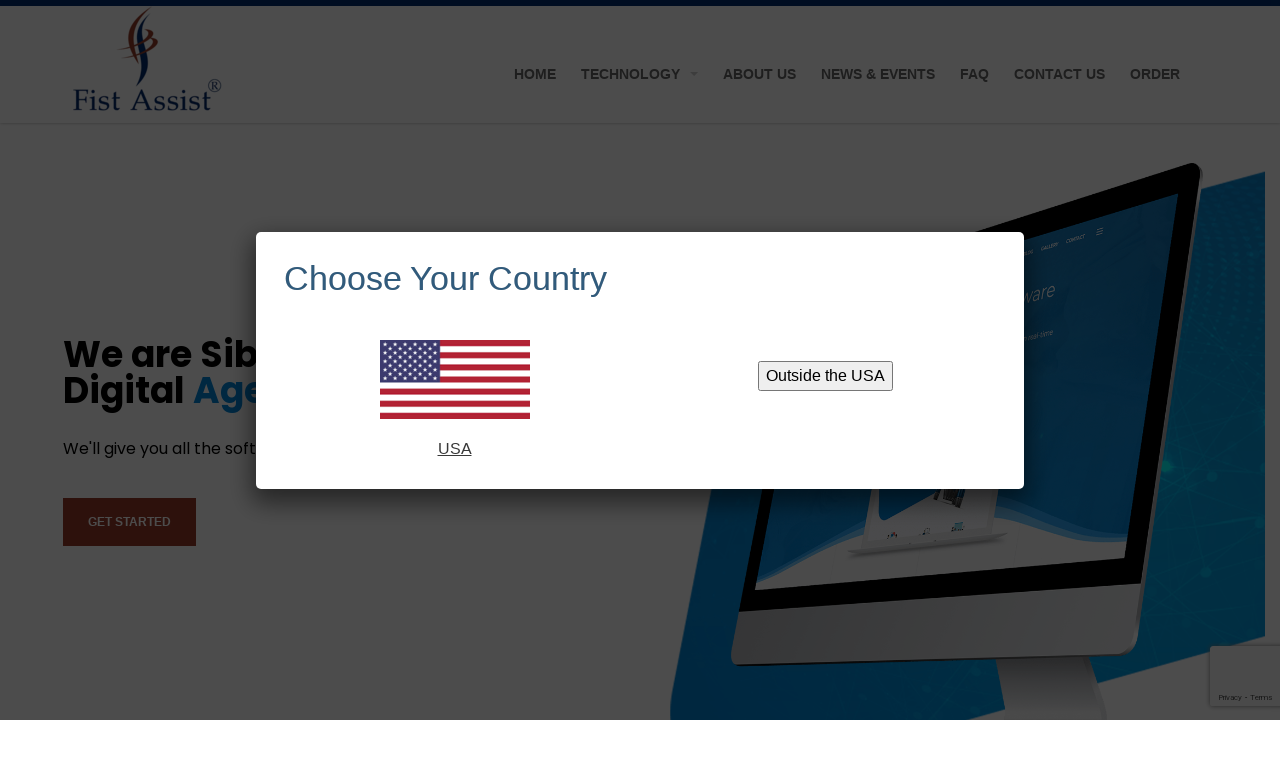

--- FILE ---
content_type: text/html; charset=utf-8
request_url: https://www.google.com/recaptcha/api2/anchor?ar=1&k=6LdLozwkAAAAAIZqXvlm4IiA7CaAVynwr2spZFva&co=aHR0cHM6Ly9maXN0YXNzaXN0ZGV2aWNlcy5jb206NDQz&hl=en&v=PoyoqOPhxBO7pBk68S4YbpHZ&size=invisible&anchor-ms=20000&execute-ms=30000&cb=577o5mtq724o
body_size: 48830
content:
<!DOCTYPE HTML><html dir="ltr" lang="en"><head><meta http-equiv="Content-Type" content="text/html; charset=UTF-8">
<meta http-equiv="X-UA-Compatible" content="IE=edge">
<title>reCAPTCHA</title>
<style type="text/css">
/* cyrillic-ext */
@font-face {
  font-family: 'Roboto';
  font-style: normal;
  font-weight: 400;
  font-stretch: 100%;
  src: url(//fonts.gstatic.com/s/roboto/v48/KFO7CnqEu92Fr1ME7kSn66aGLdTylUAMa3GUBHMdazTgWw.woff2) format('woff2');
  unicode-range: U+0460-052F, U+1C80-1C8A, U+20B4, U+2DE0-2DFF, U+A640-A69F, U+FE2E-FE2F;
}
/* cyrillic */
@font-face {
  font-family: 'Roboto';
  font-style: normal;
  font-weight: 400;
  font-stretch: 100%;
  src: url(//fonts.gstatic.com/s/roboto/v48/KFO7CnqEu92Fr1ME7kSn66aGLdTylUAMa3iUBHMdazTgWw.woff2) format('woff2');
  unicode-range: U+0301, U+0400-045F, U+0490-0491, U+04B0-04B1, U+2116;
}
/* greek-ext */
@font-face {
  font-family: 'Roboto';
  font-style: normal;
  font-weight: 400;
  font-stretch: 100%;
  src: url(//fonts.gstatic.com/s/roboto/v48/KFO7CnqEu92Fr1ME7kSn66aGLdTylUAMa3CUBHMdazTgWw.woff2) format('woff2');
  unicode-range: U+1F00-1FFF;
}
/* greek */
@font-face {
  font-family: 'Roboto';
  font-style: normal;
  font-weight: 400;
  font-stretch: 100%;
  src: url(//fonts.gstatic.com/s/roboto/v48/KFO7CnqEu92Fr1ME7kSn66aGLdTylUAMa3-UBHMdazTgWw.woff2) format('woff2');
  unicode-range: U+0370-0377, U+037A-037F, U+0384-038A, U+038C, U+038E-03A1, U+03A3-03FF;
}
/* math */
@font-face {
  font-family: 'Roboto';
  font-style: normal;
  font-weight: 400;
  font-stretch: 100%;
  src: url(//fonts.gstatic.com/s/roboto/v48/KFO7CnqEu92Fr1ME7kSn66aGLdTylUAMawCUBHMdazTgWw.woff2) format('woff2');
  unicode-range: U+0302-0303, U+0305, U+0307-0308, U+0310, U+0312, U+0315, U+031A, U+0326-0327, U+032C, U+032F-0330, U+0332-0333, U+0338, U+033A, U+0346, U+034D, U+0391-03A1, U+03A3-03A9, U+03B1-03C9, U+03D1, U+03D5-03D6, U+03F0-03F1, U+03F4-03F5, U+2016-2017, U+2034-2038, U+203C, U+2040, U+2043, U+2047, U+2050, U+2057, U+205F, U+2070-2071, U+2074-208E, U+2090-209C, U+20D0-20DC, U+20E1, U+20E5-20EF, U+2100-2112, U+2114-2115, U+2117-2121, U+2123-214F, U+2190, U+2192, U+2194-21AE, U+21B0-21E5, U+21F1-21F2, U+21F4-2211, U+2213-2214, U+2216-22FF, U+2308-230B, U+2310, U+2319, U+231C-2321, U+2336-237A, U+237C, U+2395, U+239B-23B7, U+23D0, U+23DC-23E1, U+2474-2475, U+25AF, U+25B3, U+25B7, U+25BD, U+25C1, U+25CA, U+25CC, U+25FB, U+266D-266F, U+27C0-27FF, U+2900-2AFF, U+2B0E-2B11, U+2B30-2B4C, U+2BFE, U+3030, U+FF5B, U+FF5D, U+1D400-1D7FF, U+1EE00-1EEFF;
}
/* symbols */
@font-face {
  font-family: 'Roboto';
  font-style: normal;
  font-weight: 400;
  font-stretch: 100%;
  src: url(//fonts.gstatic.com/s/roboto/v48/KFO7CnqEu92Fr1ME7kSn66aGLdTylUAMaxKUBHMdazTgWw.woff2) format('woff2');
  unicode-range: U+0001-000C, U+000E-001F, U+007F-009F, U+20DD-20E0, U+20E2-20E4, U+2150-218F, U+2190, U+2192, U+2194-2199, U+21AF, U+21E6-21F0, U+21F3, U+2218-2219, U+2299, U+22C4-22C6, U+2300-243F, U+2440-244A, U+2460-24FF, U+25A0-27BF, U+2800-28FF, U+2921-2922, U+2981, U+29BF, U+29EB, U+2B00-2BFF, U+4DC0-4DFF, U+FFF9-FFFB, U+10140-1018E, U+10190-1019C, U+101A0, U+101D0-101FD, U+102E0-102FB, U+10E60-10E7E, U+1D2C0-1D2D3, U+1D2E0-1D37F, U+1F000-1F0FF, U+1F100-1F1AD, U+1F1E6-1F1FF, U+1F30D-1F30F, U+1F315, U+1F31C, U+1F31E, U+1F320-1F32C, U+1F336, U+1F378, U+1F37D, U+1F382, U+1F393-1F39F, U+1F3A7-1F3A8, U+1F3AC-1F3AF, U+1F3C2, U+1F3C4-1F3C6, U+1F3CA-1F3CE, U+1F3D4-1F3E0, U+1F3ED, U+1F3F1-1F3F3, U+1F3F5-1F3F7, U+1F408, U+1F415, U+1F41F, U+1F426, U+1F43F, U+1F441-1F442, U+1F444, U+1F446-1F449, U+1F44C-1F44E, U+1F453, U+1F46A, U+1F47D, U+1F4A3, U+1F4B0, U+1F4B3, U+1F4B9, U+1F4BB, U+1F4BF, U+1F4C8-1F4CB, U+1F4D6, U+1F4DA, U+1F4DF, U+1F4E3-1F4E6, U+1F4EA-1F4ED, U+1F4F7, U+1F4F9-1F4FB, U+1F4FD-1F4FE, U+1F503, U+1F507-1F50B, U+1F50D, U+1F512-1F513, U+1F53E-1F54A, U+1F54F-1F5FA, U+1F610, U+1F650-1F67F, U+1F687, U+1F68D, U+1F691, U+1F694, U+1F698, U+1F6AD, U+1F6B2, U+1F6B9-1F6BA, U+1F6BC, U+1F6C6-1F6CF, U+1F6D3-1F6D7, U+1F6E0-1F6EA, U+1F6F0-1F6F3, U+1F6F7-1F6FC, U+1F700-1F7FF, U+1F800-1F80B, U+1F810-1F847, U+1F850-1F859, U+1F860-1F887, U+1F890-1F8AD, U+1F8B0-1F8BB, U+1F8C0-1F8C1, U+1F900-1F90B, U+1F93B, U+1F946, U+1F984, U+1F996, U+1F9E9, U+1FA00-1FA6F, U+1FA70-1FA7C, U+1FA80-1FA89, U+1FA8F-1FAC6, U+1FACE-1FADC, U+1FADF-1FAE9, U+1FAF0-1FAF8, U+1FB00-1FBFF;
}
/* vietnamese */
@font-face {
  font-family: 'Roboto';
  font-style: normal;
  font-weight: 400;
  font-stretch: 100%;
  src: url(//fonts.gstatic.com/s/roboto/v48/KFO7CnqEu92Fr1ME7kSn66aGLdTylUAMa3OUBHMdazTgWw.woff2) format('woff2');
  unicode-range: U+0102-0103, U+0110-0111, U+0128-0129, U+0168-0169, U+01A0-01A1, U+01AF-01B0, U+0300-0301, U+0303-0304, U+0308-0309, U+0323, U+0329, U+1EA0-1EF9, U+20AB;
}
/* latin-ext */
@font-face {
  font-family: 'Roboto';
  font-style: normal;
  font-weight: 400;
  font-stretch: 100%;
  src: url(//fonts.gstatic.com/s/roboto/v48/KFO7CnqEu92Fr1ME7kSn66aGLdTylUAMa3KUBHMdazTgWw.woff2) format('woff2');
  unicode-range: U+0100-02BA, U+02BD-02C5, U+02C7-02CC, U+02CE-02D7, U+02DD-02FF, U+0304, U+0308, U+0329, U+1D00-1DBF, U+1E00-1E9F, U+1EF2-1EFF, U+2020, U+20A0-20AB, U+20AD-20C0, U+2113, U+2C60-2C7F, U+A720-A7FF;
}
/* latin */
@font-face {
  font-family: 'Roboto';
  font-style: normal;
  font-weight: 400;
  font-stretch: 100%;
  src: url(//fonts.gstatic.com/s/roboto/v48/KFO7CnqEu92Fr1ME7kSn66aGLdTylUAMa3yUBHMdazQ.woff2) format('woff2');
  unicode-range: U+0000-00FF, U+0131, U+0152-0153, U+02BB-02BC, U+02C6, U+02DA, U+02DC, U+0304, U+0308, U+0329, U+2000-206F, U+20AC, U+2122, U+2191, U+2193, U+2212, U+2215, U+FEFF, U+FFFD;
}
/* cyrillic-ext */
@font-face {
  font-family: 'Roboto';
  font-style: normal;
  font-weight: 500;
  font-stretch: 100%;
  src: url(//fonts.gstatic.com/s/roboto/v48/KFO7CnqEu92Fr1ME7kSn66aGLdTylUAMa3GUBHMdazTgWw.woff2) format('woff2');
  unicode-range: U+0460-052F, U+1C80-1C8A, U+20B4, U+2DE0-2DFF, U+A640-A69F, U+FE2E-FE2F;
}
/* cyrillic */
@font-face {
  font-family: 'Roboto';
  font-style: normal;
  font-weight: 500;
  font-stretch: 100%;
  src: url(//fonts.gstatic.com/s/roboto/v48/KFO7CnqEu92Fr1ME7kSn66aGLdTylUAMa3iUBHMdazTgWw.woff2) format('woff2');
  unicode-range: U+0301, U+0400-045F, U+0490-0491, U+04B0-04B1, U+2116;
}
/* greek-ext */
@font-face {
  font-family: 'Roboto';
  font-style: normal;
  font-weight: 500;
  font-stretch: 100%;
  src: url(//fonts.gstatic.com/s/roboto/v48/KFO7CnqEu92Fr1ME7kSn66aGLdTylUAMa3CUBHMdazTgWw.woff2) format('woff2');
  unicode-range: U+1F00-1FFF;
}
/* greek */
@font-face {
  font-family: 'Roboto';
  font-style: normal;
  font-weight: 500;
  font-stretch: 100%;
  src: url(//fonts.gstatic.com/s/roboto/v48/KFO7CnqEu92Fr1ME7kSn66aGLdTylUAMa3-UBHMdazTgWw.woff2) format('woff2');
  unicode-range: U+0370-0377, U+037A-037F, U+0384-038A, U+038C, U+038E-03A1, U+03A3-03FF;
}
/* math */
@font-face {
  font-family: 'Roboto';
  font-style: normal;
  font-weight: 500;
  font-stretch: 100%;
  src: url(//fonts.gstatic.com/s/roboto/v48/KFO7CnqEu92Fr1ME7kSn66aGLdTylUAMawCUBHMdazTgWw.woff2) format('woff2');
  unicode-range: U+0302-0303, U+0305, U+0307-0308, U+0310, U+0312, U+0315, U+031A, U+0326-0327, U+032C, U+032F-0330, U+0332-0333, U+0338, U+033A, U+0346, U+034D, U+0391-03A1, U+03A3-03A9, U+03B1-03C9, U+03D1, U+03D5-03D6, U+03F0-03F1, U+03F4-03F5, U+2016-2017, U+2034-2038, U+203C, U+2040, U+2043, U+2047, U+2050, U+2057, U+205F, U+2070-2071, U+2074-208E, U+2090-209C, U+20D0-20DC, U+20E1, U+20E5-20EF, U+2100-2112, U+2114-2115, U+2117-2121, U+2123-214F, U+2190, U+2192, U+2194-21AE, U+21B0-21E5, U+21F1-21F2, U+21F4-2211, U+2213-2214, U+2216-22FF, U+2308-230B, U+2310, U+2319, U+231C-2321, U+2336-237A, U+237C, U+2395, U+239B-23B7, U+23D0, U+23DC-23E1, U+2474-2475, U+25AF, U+25B3, U+25B7, U+25BD, U+25C1, U+25CA, U+25CC, U+25FB, U+266D-266F, U+27C0-27FF, U+2900-2AFF, U+2B0E-2B11, U+2B30-2B4C, U+2BFE, U+3030, U+FF5B, U+FF5D, U+1D400-1D7FF, U+1EE00-1EEFF;
}
/* symbols */
@font-face {
  font-family: 'Roboto';
  font-style: normal;
  font-weight: 500;
  font-stretch: 100%;
  src: url(//fonts.gstatic.com/s/roboto/v48/KFO7CnqEu92Fr1ME7kSn66aGLdTylUAMaxKUBHMdazTgWw.woff2) format('woff2');
  unicode-range: U+0001-000C, U+000E-001F, U+007F-009F, U+20DD-20E0, U+20E2-20E4, U+2150-218F, U+2190, U+2192, U+2194-2199, U+21AF, U+21E6-21F0, U+21F3, U+2218-2219, U+2299, U+22C4-22C6, U+2300-243F, U+2440-244A, U+2460-24FF, U+25A0-27BF, U+2800-28FF, U+2921-2922, U+2981, U+29BF, U+29EB, U+2B00-2BFF, U+4DC0-4DFF, U+FFF9-FFFB, U+10140-1018E, U+10190-1019C, U+101A0, U+101D0-101FD, U+102E0-102FB, U+10E60-10E7E, U+1D2C0-1D2D3, U+1D2E0-1D37F, U+1F000-1F0FF, U+1F100-1F1AD, U+1F1E6-1F1FF, U+1F30D-1F30F, U+1F315, U+1F31C, U+1F31E, U+1F320-1F32C, U+1F336, U+1F378, U+1F37D, U+1F382, U+1F393-1F39F, U+1F3A7-1F3A8, U+1F3AC-1F3AF, U+1F3C2, U+1F3C4-1F3C6, U+1F3CA-1F3CE, U+1F3D4-1F3E0, U+1F3ED, U+1F3F1-1F3F3, U+1F3F5-1F3F7, U+1F408, U+1F415, U+1F41F, U+1F426, U+1F43F, U+1F441-1F442, U+1F444, U+1F446-1F449, U+1F44C-1F44E, U+1F453, U+1F46A, U+1F47D, U+1F4A3, U+1F4B0, U+1F4B3, U+1F4B9, U+1F4BB, U+1F4BF, U+1F4C8-1F4CB, U+1F4D6, U+1F4DA, U+1F4DF, U+1F4E3-1F4E6, U+1F4EA-1F4ED, U+1F4F7, U+1F4F9-1F4FB, U+1F4FD-1F4FE, U+1F503, U+1F507-1F50B, U+1F50D, U+1F512-1F513, U+1F53E-1F54A, U+1F54F-1F5FA, U+1F610, U+1F650-1F67F, U+1F687, U+1F68D, U+1F691, U+1F694, U+1F698, U+1F6AD, U+1F6B2, U+1F6B9-1F6BA, U+1F6BC, U+1F6C6-1F6CF, U+1F6D3-1F6D7, U+1F6E0-1F6EA, U+1F6F0-1F6F3, U+1F6F7-1F6FC, U+1F700-1F7FF, U+1F800-1F80B, U+1F810-1F847, U+1F850-1F859, U+1F860-1F887, U+1F890-1F8AD, U+1F8B0-1F8BB, U+1F8C0-1F8C1, U+1F900-1F90B, U+1F93B, U+1F946, U+1F984, U+1F996, U+1F9E9, U+1FA00-1FA6F, U+1FA70-1FA7C, U+1FA80-1FA89, U+1FA8F-1FAC6, U+1FACE-1FADC, U+1FADF-1FAE9, U+1FAF0-1FAF8, U+1FB00-1FBFF;
}
/* vietnamese */
@font-face {
  font-family: 'Roboto';
  font-style: normal;
  font-weight: 500;
  font-stretch: 100%;
  src: url(//fonts.gstatic.com/s/roboto/v48/KFO7CnqEu92Fr1ME7kSn66aGLdTylUAMa3OUBHMdazTgWw.woff2) format('woff2');
  unicode-range: U+0102-0103, U+0110-0111, U+0128-0129, U+0168-0169, U+01A0-01A1, U+01AF-01B0, U+0300-0301, U+0303-0304, U+0308-0309, U+0323, U+0329, U+1EA0-1EF9, U+20AB;
}
/* latin-ext */
@font-face {
  font-family: 'Roboto';
  font-style: normal;
  font-weight: 500;
  font-stretch: 100%;
  src: url(//fonts.gstatic.com/s/roboto/v48/KFO7CnqEu92Fr1ME7kSn66aGLdTylUAMa3KUBHMdazTgWw.woff2) format('woff2');
  unicode-range: U+0100-02BA, U+02BD-02C5, U+02C7-02CC, U+02CE-02D7, U+02DD-02FF, U+0304, U+0308, U+0329, U+1D00-1DBF, U+1E00-1E9F, U+1EF2-1EFF, U+2020, U+20A0-20AB, U+20AD-20C0, U+2113, U+2C60-2C7F, U+A720-A7FF;
}
/* latin */
@font-face {
  font-family: 'Roboto';
  font-style: normal;
  font-weight: 500;
  font-stretch: 100%;
  src: url(//fonts.gstatic.com/s/roboto/v48/KFO7CnqEu92Fr1ME7kSn66aGLdTylUAMa3yUBHMdazQ.woff2) format('woff2');
  unicode-range: U+0000-00FF, U+0131, U+0152-0153, U+02BB-02BC, U+02C6, U+02DA, U+02DC, U+0304, U+0308, U+0329, U+2000-206F, U+20AC, U+2122, U+2191, U+2193, U+2212, U+2215, U+FEFF, U+FFFD;
}
/* cyrillic-ext */
@font-face {
  font-family: 'Roboto';
  font-style: normal;
  font-weight: 900;
  font-stretch: 100%;
  src: url(//fonts.gstatic.com/s/roboto/v48/KFO7CnqEu92Fr1ME7kSn66aGLdTylUAMa3GUBHMdazTgWw.woff2) format('woff2');
  unicode-range: U+0460-052F, U+1C80-1C8A, U+20B4, U+2DE0-2DFF, U+A640-A69F, U+FE2E-FE2F;
}
/* cyrillic */
@font-face {
  font-family: 'Roboto';
  font-style: normal;
  font-weight: 900;
  font-stretch: 100%;
  src: url(//fonts.gstatic.com/s/roboto/v48/KFO7CnqEu92Fr1ME7kSn66aGLdTylUAMa3iUBHMdazTgWw.woff2) format('woff2');
  unicode-range: U+0301, U+0400-045F, U+0490-0491, U+04B0-04B1, U+2116;
}
/* greek-ext */
@font-face {
  font-family: 'Roboto';
  font-style: normal;
  font-weight: 900;
  font-stretch: 100%;
  src: url(//fonts.gstatic.com/s/roboto/v48/KFO7CnqEu92Fr1ME7kSn66aGLdTylUAMa3CUBHMdazTgWw.woff2) format('woff2');
  unicode-range: U+1F00-1FFF;
}
/* greek */
@font-face {
  font-family: 'Roboto';
  font-style: normal;
  font-weight: 900;
  font-stretch: 100%;
  src: url(//fonts.gstatic.com/s/roboto/v48/KFO7CnqEu92Fr1ME7kSn66aGLdTylUAMa3-UBHMdazTgWw.woff2) format('woff2');
  unicode-range: U+0370-0377, U+037A-037F, U+0384-038A, U+038C, U+038E-03A1, U+03A3-03FF;
}
/* math */
@font-face {
  font-family: 'Roboto';
  font-style: normal;
  font-weight: 900;
  font-stretch: 100%;
  src: url(//fonts.gstatic.com/s/roboto/v48/KFO7CnqEu92Fr1ME7kSn66aGLdTylUAMawCUBHMdazTgWw.woff2) format('woff2');
  unicode-range: U+0302-0303, U+0305, U+0307-0308, U+0310, U+0312, U+0315, U+031A, U+0326-0327, U+032C, U+032F-0330, U+0332-0333, U+0338, U+033A, U+0346, U+034D, U+0391-03A1, U+03A3-03A9, U+03B1-03C9, U+03D1, U+03D5-03D6, U+03F0-03F1, U+03F4-03F5, U+2016-2017, U+2034-2038, U+203C, U+2040, U+2043, U+2047, U+2050, U+2057, U+205F, U+2070-2071, U+2074-208E, U+2090-209C, U+20D0-20DC, U+20E1, U+20E5-20EF, U+2100-2112, U+2114-2115, U+2117-2121, U+2123-214F, U+2190, U+2192, U+2194-21AE, U+21B0-21E5, U+21F1-21F2, U+21F4-2211, U+2213-2214, U+2216-22FF, U+2308-230B, U+2310, U+2319, U+231C-2321, U+2336-237A, U+237C, U+2395, U+239B-23B7, U+23D0, U+23DC-23E1, U+2474-2475, U+25AF, U+25B3, U+25B7, U+25BD, U+25C1, U+25CA, U+25CC, U+25FB, U+266D-266F, U+27C0-27FF, U+2900-2AFF, U+2B0E-2B11, U+2B30-2B4C, U+2BFE, U+3030, U+FF5B, U+FF5D, U+1D400-1D7FF, U+1EE00-1EEFF;
}
/* symbols */
@font-face {
  font-family: 'Roboto';
  font-style: normal;
  font-weight: 900;
  font-stretch: 100%;
  src: url(//fonts.gstatic.com/s/roboto/v48/KFO7CnqEu92Fr1ME7kSn66aGLdTylUAMaxKUBHMdazTgWw.woff2) format('woff2');
  unicode-range: U+0001-000C, U+000E-001F, U+007F-009F, U+20DD-20E0, U+20E2-20E4, U+2150-218F, U+2190, U+2192, U+2194-2199, U+21AF, U+21E6-21F0, U+21F3, U+2218-2219, U+2299, U+22C4-22C6, U+2300-243F, U+2440-244A, U+2460-24FF, U+25A0-27BF, U+2800-28FF, U+2921-2922, U+2981, U+29BF, U+29EB, U+2B00-2BFF, U+4DC0-4DFF, U+FFF9-FFFB, U+10140-1018E, U+10190-1019C, U+101A0, U+101D0-101FD, U+102E0-102FB, U+10E60-10E7E, U+1D2C0-1D2D3, U+1D2E0-1D37F, U+1F000-1F0FF, U+1F100-1F1AD, U+1F1E6-1F1FF, U+1F30D-1F30F, U+1F315, U+1F31C, U+1F31E, U+1F320-1F32C, U+1F336, U+1F378, U+1F37D, U+1F382, U+1F393-1F39F, U+1F3A7-1F3A8, U+1F3AC-1F3AF, U+1F3C2, U+1F3C4-1F3C6, U+1F3CA-1F3CE, U+1F3D4-1F3E0, U+1F3ED, U+1F3F1-1F3F3, U+1F3F5-1F3F7, U+1F408, U+1F415, U+1F41F, U+1F426, U+1F43F, U+1F441-1F442, U+1F444, U+1F446-1F449, U+1F44C-1F44E, U+1F453, U+1F46A, U+1F47D, U+1F4A3, U+1F4B0, U+1F4B3, U+1F4B9, U+1F4BB, U+1F4BF, U+1F4C8-1F4CB, U+1F4D6, U+1F4DA, U+1F4DF, U+1F4E3-1F4E6, U+1F4EA-1F4ED, U+1F4F7, U+1F4F9-1F4FB, U+1F4FD-1F4FE, U+1F503, U+1F507-1F50B, U+1F50D, U+1F512-1F513, U+1F53E-1F54A, U+1F54F-1F5FA, U+1F610, U+1F650-1F67F, U+1F687, U+1F68D, U+1F691, U+1F694, U+1F698, U+1F6AD, U+1F6B2, U+1F6B9-1F6BA, U+1F6BC, U+1F6C6-1F6CF, U+1F6D3-1F6D7, U+1F6E0-1F6EA, U+1F6F0-1F6F3, U+1F6F7-1F6FC, U+1F700-1F7FF, U+1F800-1F80B, U+1F810-1F847, U+1F850-1F859, U+1F860-1F887, U+1F890-1F8AD, U+1F8B0-1F8BB, U+1F8C0-1F8C1, U+1F900-1F90B, U+1F93B, U+1F946, U+1F984, U+1F996, U+1F9E9, U+1FA00-1FA6F, U+1FA70-1FA7C, U+1FA80-1FA89, U+1FA8F-1FAC6, U+1FACE-1FADC, U+1FADF-1FAE9, U+1FAF0-1FAF8, U+1FB00-1FBFF;
}
/* vietnamese */
@font-face {
  font-family: 'Roboto';
  font-style: normal;
  font-weight: 900;
  font-stretch: 100%;
  src: url(//fonts.gstatic.com/s/roboto/v48/KFO7CnqEu92Fr1ME7kSn66aGLdTylUAMa3OUBHMdazTgWw.woff2) format('woff2');
  unicode-range: U+0102-0103, U+0110-0111, U+0128-0129, U+0168-0169, U+01A0-01A1, U+01AF-01B0, U+0300-0301, U+0303-0304, U+0308-0309, U+0323, U+0329, U+1EA0-1EF9, U+20AB;
}
/* latin-ext */
@font-face {
  font-family: 'Roboto';
  font-style: normal;
  font-weight: 900;
  font-stretch: 100%;
  src: url(//fonts.gstatic.com/s/roboto/v48/KFO7CnqEu92Fr1ME7kSn66aGLdTylUAMa3KUBHMdazTgWw.woff2) format('woff2');
  unicode-range: U+0100-02BA, U+02BD-02C5, U+02C7-02CC, U+02CE-02D7, U+02DD-02FF, U+0304, U+0308, U+0329, U+1D00-1DBF, U+1E00-1E9F, U+1EF2-1EFF, U+2020, U+20A0-20AB, U+20AD-20C0, U+2113, U+2C60-2C7F, U+A720-A7FF;
}
/* latin */
@font-face {
  font-family: 'Roboto';
  font-style: normal;
  font-weight: 900;
  font-stretch: 100%;
  src: url(//fonts.gstatic.com/s/roboto/v48/KFO7CnqEu92Fr1ME7kSn66aGLdTylUAMa3yUBHMdazQ.woff2) format('woff2');
  unicode-range: U+0000-00FF, U+0131, U+0152-0153, U+02BB-02BC, U+02C6, U+02DA, U+02DC, U+0304, U+0308, U+0329, U+2000-206F, U+20AC, U+2122, U+2191, U+2193, U+2212, U+2215, U+FEFF, U+FFFD;
}

</style>
<link rel="stylesheet" type="text/css" href="https://www.gstatic.com/recaptcha/releases/PoyoqOPhxBO7pBk68S4YbpHZ/styles__ltr.css">
<script nonce="QVRH9svJDbXEEjj-BfZzjw" type="text/javascript">window['__recaptcha_api'] = 'https://www.google.com/recaptcha/api2/';</script>
<script type="text/javascript" src="https://www.gstatic.com/recaptcha/releases/PoyoqOPhxBO7pBk68S4YbpHZ/recaptcha__en.js" nonce="QVRH9svJDbXEEjj-BfZzjw">
      
    </script></head>
<body><div id="rc-anchor-alert" class="rc-anchor-alert"></div>
<input type="hidden" id="recaptcha-token" value="[base64]">
<script type="text/javascript" nonce="QVRH9svJDbXEEjj-BfZzjw">
      recaptcha.anchor.Main.init("[\x22ainput\x22,[\x22bgdata\x22,\x22\x22,\[base64]/[base64]/[base64]/bmV3IHJbeF0oY1swXSk6RT09Mj9uZXcgclt4XShjWzBdLGNbMV0pOkU9PTM/bmV3IHJbeF0oY1swXSxjWzFdLGNbMl0pOkU9PTQ/[base64]/[base64]/[base64]/[base64]/[base64]/[base64]/[base64]/[base64]\x22,\[base64]\x22,\x22HTfCssO9w5lawrnCjWg/ZRTClGPDjMKmw5HCpcKlGMK4w5BwFMOIw7zCkcO8Yi/Dll3Ck3xKwpvDpgzCpMKvJB1fKXzCtcOCSMK2RhjCkhbCtsOxwpMywqXCswPDskJtw6HDqF3CoDjDp8OnTsKfwobDnEcYH0XDmmcSOcOTbsO0b0cmDmfDokM9REbCgzUKw6R+wr7CucOqZ8O/wrTCm8OTwq/[base64]/[base64]/w5HDuMKqNz8VDMO2Mi5jwpHDssOMwoRBw5TDrkLDnDzClcKrJn3DhGcNDGZrJ0g/w5caw4zCoFjCncO1wr/ChHsRwq7CrXsXw77CmSs/LgnCjH7DscKFw7syw47Ci8Odw6fDrsKsw71nTxUtPsKBC3osw53CosOIK8OHG8OCBMK7w5fCpTQvHMOKbcO4wpFcw5rDkwzDuRLDtMKZw6/[base64]/T8Ohw6R/[base64]/w5NRUjTCuCXDo8O1wo1/wpdEA8KkGGXDlg8CXsKXIA4Ew47Cp8OiQcKsdUNCw7teAFvCmMOOPx3CiTsTwoTCqcK3w5wSw6vCk8KyesOBQmbCvFPCnMOCw5/ComQHwoHDisO5wqzCiA8Qwp1iw496dMKWB8KCwr7Cr0F7w5wswp/Dhyk3wr7DssKKQAzCv8OXOsOKChsUA0rCkSxUwqPDscO/[base64]/DsSRqNzTDvsKaLcOkJMOrDsOBDlQUwp8GZgHCn3nCpcK6w63DjsOOwo0UNHPDuMKjdWjCjVVAM0kLPsKHFcOJdsKhw7LDsjPCg8OCwobDpHYjDzh2w5bDssOWBsOwYMKFw7YSwqrCqcKjUMKVwrEDwonDqikwNwxGw6/Dqno6F8Oaw4ICwrLDk8OWUh9kJsKWASPCilTDksOGLMK/FjLCi8OzwpLDqjfCvsKbaDEZw5leayLCsXo3wrl4CMK+woZOGMOTZRPCr3Vuwqksw4LDlUJdwqRoCsOseHXChCXCnX5wJmRvwpVEwrbCrGJ+wq9ow6NLeyXChsODNMO1wr3CqGwXYyxMHzXDscO4w47DpcKiw7paM8O3R39Twr/[base64]/DpMK9wprDliNSwqtLwqwkPQHCscKywo/CjsKNw7EcBcKowpXCn33DtcKHRG0NwqPCu045AMKuw4o9w7gUb8KpXQZye0JEw6JDwobDvzUPw6zDisKvBmPCm8KCw5/DkMKBwrPCp8KYw5ZOwp1MwqLDhm1fwrTDjW8cw7/DkcKZwqpkwpvDlR85wpTCtGDCmMKTwrgLw5MmYcOeKxZKwrvDrjjCplrDkVHDhlDCucKyKHJwwpIuw6XCqjDCksO3w7UNwqRlJsODwrbDn8KWw63CjwQ2wonDiMO5EyYxwp/CtCpwREl9w7rCrU4IADLDigPChGzDnsOpw7bDjjTDt1/Ds8KyHHtowpfDqsKXwoXDvMOQVMKfwrdqTSfDhB8FwofDtlc9VsKRfsK8VwbDpcO0KMOlD8KowoFCwovCkl/CqMKoUMK/ZMOtwq0kNsOEw6R2wrDDusOuT0cNd8KYw7dtAMKjamnDkcO9wq1zXsOZw57DnxHCiAJ4wpUTwrVRWcKtXsKpAy/DtV1kd8KEwrHDu8Kaw6rDosKuw5/DhQ3CjmzCh8Kewp/DjsKGwrXCsXPDh8OfP8KFcnbDtcOIwq/DrsOtw6jCnsKcwpEQasKOwpUkQwQOwoctwq4hAcK+wpfDlX3Dl8O/w6LDlcOVMX1KwowAw6TCv8Oww74VLMOjFkLDh8KkwqXCpsOywqTCsQ/[base64]/CoW0TwrXDlExVw7LCjRPCvw5ew50uOG/[base64]/DtsKTc8K/[base64]/DvsObV3rCmFTCmcKfF0Rww4DDrcOtw70OwrLCnMOMwoZ/w7TCjcKqMFNYMTReMMKHw5jDqHk0w4cPGU3DmsO/e8OYE8OKXkNHwrrDk1lwwo/CiXfDg8OXw6w7QMOfwqRjIcKVMsKzw69Rwp3DlcKhHkrCuMKFw7jCjsOHwo/CvsKDABAVw6I5SXXDssKuwp3CjcOFw7PCrsOrwqLCsCvDomZFwqHDtMK5PxRYdATDtj1/w4TCv8KNwovDrE3ClsKdw7VFw5/CpcKGw5huWMOKwpnCmTjDjBTDi0F2UjHCp3ETWjQewpNAX8ODfikkVCvDlsKcwpx/w5sHw4/DjTnClUTCs8KKw6fCuMKrwrV0FsOYbsOgI3p5E8Kzw7zCtTpQDlXDkcKkUl/CqcORwpkdw4fCpDfCvWzConzCvnvCtsOWQcKdacOvGsK9HMK5Hyo5w7kOw5B2TcOqfsOIPAx8wo/[base64]/CsjtLQivCqcOAwonCjXDCq1rDqMOkw6fCoGLDgkHCu8ORTcOpNcKmwofDtMO8YMKsOcOuw4fDgXDCmhjCggQ+w5bDicK0NBRwwoTDtTVRw485w4tswotULXUzw60kw6xwdQ5UcG3Dki7CmMOKXB0zw7g9aSHCh10fd8KOH8ONw5TCqCvCsMKqwo/CgsO8ZsO9cjrCmHRdw5jDqnTDksO8w68Zw5bDu8KQGirDthZlwojDj3p9bRLDscK4wrYiw4DDhDZrDsK9wrlEwpvDisKsw47DlWM0w6LDsMKbwrJfw6d5OMK9wqzCi8KGeMKOMcKUwojDusOnw6xXw4XCoMKiw5JzcMKPZsO6DsO2w7XCgmDCvsOQKzrDnV3Ctk4/wrjCl8K2J8OPwpcxwqg5I0ICwq1GVsKEw7BOGTZxw4IowrHDrRvCmsKJHz8Uw7/CkmljN8Ogw7zDssO4wqLDpyPDpsOOHy1VwrrCjnc5DMKpwqZ+wprDoMOqw78zwpRcwpHDvhdoVi/DisOOXxUXw7vDu8KBfAJiw6HDr1vCgjZdFwzCsC8PPRzDvknCiiUNFEPDgMK/[base64]/DtcKtw4nDgyjCrsOvw6/DocO8A1vDi8K6IcKZwpcIdsOtMsOZKcKmB2ozw6szW8O5On7DoUvCnE3DkMOuOSDCoE7DtsOPwpXCnW3Cu8OHwo9IKX4vwodnw6Unw5PCg8KbTcOkLsKPAk7CrsKWdsKFVjl9w5bDuMKTwo/CvcKCwpHDpMO2w7RywozCg8OzfsOUCsOxw41cwoUNwqs5JmfDmsKVdcOiw7Izw6Bgwr1tMg1swo5cwqlQE8OdInV6wrHCpcO9w7bCosKjR1LCvS3CsSbCgHjDpsKIZcOFOy3CiMOPXsKSwq1ZLHzCnm/DvjTDtj8jw77Dry41wojDtMOdwpFrw7wtD3nDt8OEwr0IQWs8SsO7wr7DsMK2e8ODWMOow4NjHMO0wpDDrsO3MEJEw4/CryFvQhBwwrnDhcOKF8KyUhfCk2VXwr5ONGPCjcO7w41vWSVPJMOlwpRCcMKyccK1woN1wocGaQTCkHdXwoPCrsKVEFwjw7Qbw7QwVsKRw7fCjDPDp8KfYcOowqrCixd4DEDDjcK5wrDCmjLDsDIpwo1TCm/[base64]/DvsOIesOvS17DlcOydsOiwqPCihJvw7TDiRfCqSnCt8OCw7XDicO2w5wxw7cxVhYRwqd8Yw07w6PDpcOTM8KRwovCmsKQw4MRZ8KdOA11w6wfIsKTw6URw4dqYsK0w6R1w6kJw4DCl8KmBCXDsgvCgcOYw5LCg2tqKsORw7XDvgJLFnjDtUA/w4AcAsOWw41sTDzDmMKGTU8Ew6FDMsOww6DDhcKPJMKNRMK0w6TDocKhUTkRwosFR8K2QMKDwo/[base64]/CuGrDoSQEwrHDkcK2w4VXSSPDvTvCisO7w7M6w7jDlMKVwrbCuUjDv8OLwqTDjMOww7IRKzPCq2jDoCUNDwbDhG4/w40Qw6DCqFLClUzCmcKgwq7Cgn8awq7Co8Otwo0/Q8KuwrUKKGbDpm0YHsKrw4gDw5vChsObwrjCucOuLizCncOgw7nCpgzDhMKAOMKLw57Cj8KAwoHCsU4aNcKNNHNvwrxjwrB1w5M5w7VBwqvDhUAAAMOJwq1ywoR9JXE+wrDDqA/Dq8KmwovCuCLDvcOyw7jDvcOwYmlDFGFmFFEhHsOXworDmsKZwrZID1kqJ8K4w4U8dnDCvWQbf27DggtrO30owo/DgcKtDDN2w4ptw6Egw6XDtmDCsMOQN0nCmMOjw6g4w5UrwrMkwrzCiQxOZcKEQsKAwrp5w7kQLcOgZHEEIGHClAjDpsO4wpbDojl5w4nCt1rChsKXVVLCicOpd8Oxw5s9XlzCgVAeYn/Ds8KUfMKJwoAkwrRBLTZywovCvMKEW8K+woVcwo3DsMK6SMOTbyMtwpwhb8KTwozCvh7CtsO7XsOGSCbDokZybsOowqcFw7HDu8OgKWxuAFRkwrhwwpM8McOrwpwEwofDtxwEwoPDiAxBw5DCp1J/Y8OJwqXDk8Klw4rCpzltBRfCt8OKd2kKVsOhe3rCtHvCpsOkc3rCrwwiJ1nDiQvClcOCwp7Ch8OCM2PCqSgRwpfDvCUdwpzCucKkwq9+wp/DviFOAD/[base64]/KTMuIMOEawlBwoQuwqNGCcKww79yCVrDncOQwozDh8K6c8KGwp5HVk/Ch1HCocO/TMOyw5fCgMO9woPCsMOxwr3CgGxrwrE/[base64]/[base64]/wq5GwpVmdFRcEgbCs1/CpHzDiyrDlcKJVMKgdcOGKS7DisOFTHvDgnZ0D0TDu8K7bcO9w4QgbWBlUsKSXsOowpdpXMKPw7DCh2o9JSnCijNtwqwqwoPChXzDgg1kwrd2woTCmgPClsKxRsKswpjCpBJKwr/DjFhFb8KDaB1lw5FmwocOw7RpwqFxSsOuKMKMZcOIZ8KyEcOew6/DhXTCvlHDlsKxwonDu8OWbmXDlU4zwpfCgcKLwoHCiMKfITRowoEGwoLDoDIQX8OPw4DCgB4bwopZwrgfY8Oxwo/DpE4tSG1hPcKVIsOiwog/[base64]/fhhyw6xHWMOMD1nCicOZRD/CkSbDpww1AcO8wqsCwpF9w5tRw4tAwrVww7p0dFJ2wqYNwrN/Hn/Cq8KmHcKgKsKkZMKTE8OEWTjCpSEew5FdTFfCn8OgCHYKX8OwbzPCs8KKYMOvwrbDvMKHGAnDhsO6LUjCm8KPwr/[base64]/[base64]/DpH1WwpNPwpN7I8KJw7HCpRjCpVXCqsORf8Krwp/DnsK9J8KiwrbCv8Oxw4Ikw4VhCVfDscKoTS54w5LDjMKUwr3Du8OxwrRxwr7Dt8OgwpAxw7/CjsOTwrHCncO9UBZYUBHClcOhLsOWYHPDsCMLa1/[base64]/CssKBamQtaA7DlmZyI8ORwoA0cWs7f2vDq0LDksKww7I2OMOFw7kVaMOGw6bDicKABcKqwrByw5twwqrCjHLCrjfDt8OeJMKhecKJwq3DuGl0c3ExwqXCnsOQZMO/wocuFsO9VB7CmcKaw4fCpBLCkcKsw5fCrcOvMcOVUzIPPMOSHx1SwpF4wo3CoEtpwrFgw5UxeDrDi8O3w7ZBK8KvwpnDozhrdcKkw4vDiHzDljY3w4lewok2LsOTWzwywpnDm8OJEmMOw5ocw6LDpgRtw7TCsxgBWDfCmQgBeMKbw5LDt3tFLcKFVGgkCsK6OwsWw6/CksK/FTPDvcOzwqfDoSMgwqTDmcOrw5w1w7PDssOnOsONMntswo7Cm3/DnhkewrzCi1VMwpfDvsOeWVsHO8OiNkhsWW/DjMKZU8K8wq3DnsOXfH8twqFYXcK9eMKJVcOqB8OISsOPwqrDncKEB3LCjA8Aw4nCt8KiM8KFw6taw7nDj8OaDAZua8Otw5XCqsO7UQYeccOswqlbwrDDrHjCrsK/wrZTecKiTMOaB8KOwpzCvsO1XFJMw6QVw64NwrHDkFDCusKrFMO6w6nDt3Ufw6tNwohxwrV6wpPDu3rDh1XCozF/w77CosKPwq3CjEvCsMO7w5jCunPDiDzDoCHDqsO6AHjDkAXCucKzwpHCncOnAMKNQsO8BsOjKcKvw5HCl8OTw5bCjxs+cyMPTTRXZ8KFAcOlw4nDrcOtw5p4wqzDtGoSO8KLF31iDcO+fW5gw4M1wpEBM8Kve8OuVMKSdMOfOsKvw5IIYVDDssOvw7o+YcKuw5FSw5/[base64]/Dt8OTw6bDscKvwr0oXcKRwqLCoT/DhcK4w5DDmsO+bMOewoXCgsO5HMKxw6rDj8O+c8KYwrxtFsKzwpfCjsOrJcOkIMOdPQDDpVMrw5Zuw43CqcOYGMKLw4rDgVZNwp/CisK2wottaTXCmcOPUsK2wqbCv07CnR0ZwrkCwqwMw7sxIgfCpGQKwpTCjcK+asKQNkrCnMO+wocswq/DhCJow6xaNBnDpEPDgWQ/wrExwr9Ww751VibCicKSw6UQdDJbDmQaRwFzLMOFIDEyw7YPw7PDvMOTw4d7Wlt0w5s1Gn17wqnDrcOHN2rCsApxGMKdFHtmJsKYw4/DucK9w7gmEsKDKXk5QMOZS8O7wqNhWMKBQxPCm8KvwoLCkMOIFcO/bT7DpcK5wqDChGHDscKGw7ZOw4QVworDg8Kxw4AbEBwKBsKjw5oiw4nCpDw5wogMHcO6w6Mswr42MsOOb8ODwoHDusOAM8K/wqIPwqbCpcKgPQoSFMK3L3bCp8O5wp0hw65pwpISwpLCsMOlU8Klw7XClcKXw6IUQ2XDo8KDw6HDr8K4GCtaw4DDkcK8G3XCpsO8w4LDgcOlw7LCjsOawpkOw63Cp8KnS8OTScO3NAzDmVPCp8K5YhXCncOuwq/Dt8OtRE0+aHJEwq4WwokPw64UwptZKxTDlmXDkDjDgF8GfcOuP30VwrQtwprDszLCmMO1wq85ccK4VDrDqxLClsK+d3/Chm3Cmx8xYcO4RHsqaAzDjsKfw6MMwqM7bcOuwoDCg13DosKHwpszwr7Dr2PDkixgSTTClnksfsKbZcKmCcOAXcO6G8OiF1fDgMOiYsO+woDDjcOhLsKhw7YxACzChSzDqgTCosKZw65XJxLCrz/Cm3BIwr5jwrNDwrBXQlFwwo5uBsO/wowAwqF+IALCtMO8w5XCmMO2woQdOF/[base64]/w7vDiMOTUMOzC0c6w7MrwrlQwpgIw7DDncO7bBPCtMKta2bCiC7CtwfDkcO/wo3Cv8OedMKUYsOww74aB8OiGsKYw4MNfybDrmXDlMO6w5LDhAUPOcK2w50bQ2UgeAYuw63Cm3HCvjI2EgfDsUzCjcOzw5DDtcKWw4zDrnVqwoTDql3DhMOOw6XDjU1sw45AaMO2w4vCmkkyw4LDj8KEw5ovwq/DnmrCsnnDq2nClsOrwp3DoijDpMKLfcOMbDvDq8O4acOoEF4IacKlWsOyw5TDisKUasKzwq7Dg8KHf8OYwrddw4vCjMKhwqlZTkDCr8O4w4p7Y8OCZW3DuMO5Fg3CsQwpbsOCGGfDkgMVBsKlL8ONRcKWdUEWXhQ/w4fDnUMDwpMKK8Ovw5TCn8OBw51Cw65FwqHCucOdCMOow65LWizDj8OwGMOYwrkPw5QgwpHCsMOhwrgRwpjDhcK7w7xzw6fDjcKowpzCpMOlw6kZDn/[base64]/[base64]/CuMOew7g3PMOwwqDDnzLDsCpcKsOEwrBnJ8KCXUzDnsKowoVfwoTCmsK7bwbDmsOiwrgcw40BwpvCuxMNecOAGDR0GlnCkMKuLCQhwprDisKDOcOLw5/CtzUTGMKTYcKFw4nCgXEOakfCiT5sd8KWE8KWw4FlI1rCqMO/EC9BYRx7aGRZHsOBZG3DuwvDhB43wqLDrytrw41nw77CgmnDkXRkG3vCv8KteFHClnElw4jChmHCucKGDcK1Ly8kw7vDslDDoUkBwpzDvMOTDsKUV8OFwojDkMKpWkhCMHHCjMOoGD7DtsKeEMOYZMKcVj/ChHxnwoDDsC7CgB7DkmEcw7fDjcKYw4jDn1NWX8O/w6kvNDJbwoVOw5IPAsOow6YqwqoTaldawpQDRsKBw5/CmMO/w7kvNMO+w7PDiMO4wp4wC3/Ch8O7VMKXQi3DmyxdwoTCqCbCrQIBwpTCk8OEVcK/QAnDmsKrwq1GccKWw6fDjnMXwq0jYMOQCMOdw63Dk8OfB8KHwpx0VcOAJsOlLnRUwq7DgA/DoBjDijDCiVPDsjpFXGsAUGdkwqDCpsOywrJhcsKQR8KRwrzDvVPCv8KFwo8KAMO7UG9+w4sNw6oBOcOQLDYyw4MXDMKpDcKlDzfCoDUjZsOrJjvDlDd0esO9LsOLw41XBMOtD8O3NcOqwp44DV9NNzPCkRfCvnHCsCBgEWbCusKfwq/DuMKFJhHCm2PCm8OWwq7CtzLDkcOMwox5Zw7DhVFyagTDt8KFTXwiw7jDusO9VHUqEsKKaGLCgsOVQlzCqcK8w4xacX5zPcKRNcKXP0piMQDCg2XCgCNNw7XDksKrw7R2bADCmnRtGsKKwpvCqjLCp2HCi8KHacKPwpUeG8KxAHxTw4A/[base64]/ZCHDh0zDt37DjwLCsMO5w68gRMO2YcK9S8O2NsOvw5vCpMKtw758w5JDw7Buf2PDplDCgsKsOcOdw5gMw4PDp1XCkcOBA2o8YMOLKcOuBGzCrcOYMjQYL8O9wrV4KWHDiH1IwoE9VcK+JXUsw4fDil/Dl8O9wqBmDcOPworCvHMCw695fMOcAjbCsFrDol8ndyjDrMOBw6HDvGMfaU8bPsKDwqIkwqRnwqfDiHNxBR/CjifDmsK7aQ/[base64]/DmHhlBcOXBWYXw6cawrl5FhzCtHVGwrFHwrHCqcK7wqDCtU9wFcKSw7nCg8K4N8OracOsw7kXwqLDvcOrSsOPf8ONRMKWfBzCkxVsw5rCrMKtw7TDrCvCm8Oyw49wC37DhGxzwrF/aXHCvwrDn8OgVH56esKjF8K+w4zDlGJ3wq/ChxzDjV/DncOgwqVxagLCmsOpX1Qpw7c/w6Ypw5vCo8KpbB9Iwr7CqMKRw7A8TSHDucO3wovDhnV1w6bCksK2AR0ycMOpN8Kyw57DqjjClcOUwpPCn8KAKMK2GMOmFcOsw6XDtEPDvDQHwo7CsEYXOGhtw6MgYUoPwpLCoHDDrcKKC8OZWcO4U8Orw7bCmMKsasOhw7nCt8OSfMKyw6vDkMKYOBfDgTTDpX/DojxDXBsywonDqwrCmsOHw7/CscOuwrY/NMKMw6hQEC1UwpZEw5pewpbDsnY1wqzCvzkOI8O5wrzDqMK7ME/ClsOSAMOADsKJahYsUlHDscKuV8OGw5ltw73Cix1SwpwYw7vCpsK0EklJbG0kwr7DvCnCvUXClnjDgMOWP8KYw7PDiAbDksKcYDzDixR8w6YjRcKJwoXDnsOYU8OHwqHCvsKJPHjCgULDihLCp1XDmAQuw5Y/ecO8YcO/w4d9T8K/wrHDusKTw7oTUnDDgsO2RUphIsKKfMOnc3jCpUvCucO/w4grD13CgA1owqUwNcOPVwVVwrzCrMOBC8Klwr7CsSdfEMK2cFw3UMK/fhDDgMKfaVbDssKlwpNGTsKxw6vDusKzHSgQbxfCllZxS8KmchLCpMKJwr/ChMOsRcKzw4tPU8KWFMK1WGgYKDLDsFhnw4V0wq/DsMOaFsOEZsOSRCN6UzDCgApfwoDCpm/[base64]/CscKZw6fDm8O0D8KSwroMUVUew6/[base64]/[base64]/[base64]/KcKkwqrDm8OrwrAPZcOtPsK6X8ObwoQ+w7p9SGBaQRnCpcKIJWXDrsOYw7xtwrLDhMOfb0zCv083wpvCrhswEF4BaMKHX8KcXUFpw4/DjHxjw5rChShYGMK1RxHDjcOCwqYuwp0Ewql6wrXCuMKqwqLDom3DhENtwrVcFsOZCUjDp8OkLcOOVRTDniUaw6jCnUDCu8Okw7jCjk5YXCrCvsKqw4xPKMKTwq9vw5fDrRjDjARQw4Jfw6J/wp3DqiMhw5sCNcOTZUUZCTzDisOdOTDCnsOCw6N0wrEswqvCmMOHw7s0e8KLw68aXDjDkcKqw6MFwo0laMO4wpFdHsKQwp/CglPDn2LCssOZw5x1UUwHw4NQXsK8WV8CwpQQFMKPwovCjH1DHcKOXsK5eMKqScOWIDXCjX/Dg8KlJ8K7DEY1w61xewvDm8KGwogjesK4OsO6w6rDkgPDvR/DlQVDV8KJO8KTwqbDlX7ChgZadCTDqxc7w71+wq1gw63CtljDm8OGHA/DmMOIw7B3EMKpwqPCpE7CocOUwpENw4pCd8O7O8KYHcKDa8OzMMO+cRnCvEXDnsO9w4fCuH3DtiEHwpxVJnvDtsOrw5LDmsO/Zg/DhgHCncKNw6fDmS5IW8KxwptYw5/DkTnDhcKKwrtJwpwwdX7DkhM7YRjDh8O+acObFMKTwrXDlTExYcOZwoc2wrnCpnE8esKhwrA8wobDjsK9w7ZHwoAYPlARw4UvbCHCv8K+wpUlw6fDv0EQwrQZESZJUArCgWBmwqvDjcKTZsOYNcOAU0DChsK8w6/DiMKOwrBDwqBrNyzDq2XDlE50woPDhTg/dlrCrn88YkASwozDgsOsw4ozw5DDlsOkJMOSRcK2GsK3ZkgJwq7CghnCoAzDpFnCpUHCu8KdI8OuWzUTX05qFMO/w4oFw6YgWcKBwo/[base64]/CrsK8Q0/DicKAwr/CmDrDn8Kdwq3DmhlGVTElw6XDkMOyNGM5wqJDNip4NULDnhA5wrHCh8OcJW8HbWwJw6PCgw7CpxzCkcOAw6LDvwVRw7pgw4ZGFsOtw4TDmiNrwrgkKDl8wpkKIsOtAy/[base64]/DjcKhwqNcaxJhw6MHHiPDscKPcQkVXgxtbkBJSRBXw6VEwpvCrQg7w6MNw4cpwo0rw5Aqw64xwok1w4TDjCrCmRpLw7XCmlxKDzsRXHwYw4FDNA0vU27CpMO1w4TDinrDqErDkzzCq2MrTV1iZMOGwrvDnzwGTsKIw6F9wo7DrMOBwqdiw6QfPsOKaMOpFg/CpMOFw5FqIsOXw5Vowr7DnS7DvsOyfA/Ctwh1RlXCjMK5UsKXw6RMw73DqcOwwpLCgsKAJsKawoUNwq3CqSzCh8OhwqXDrcK3wqZHwqNbQVNBwqQrL8OjTMO/wqI1w63Cv8ORwrwKADPCisOSw6DCgjvDlMKrMcOUw7PDssOQw4vDo8Knw6nDsG4hJFsWRcOyYwbDiy7CtnUZRQ87WMKBw53DusKIVcKIw5oJV8KFKMKrwp8XwqgEP8KUw59Vw53CpAUUAmQwwp/DrnnDg8OxZkXChsKdw6IuwofCkVzDixovwpEBQMK2w6cRwos8BlfCvMKXwqk3wpjDugfCvlR9RX3CrMOodB0kwqR/wo1JTiHDjDHCucKMwrg9w7bDhB8uw48vw4ZtHGLDhcKiwrMcw4M4wpRNw41lw4Jgwqs2Ry0cw5DCgS3DucOawpjDihl/TMO1w5LDmcKFbGcSKm/Ck8K3XwHDh8OZVMKswoTChxdXP8KbwoV6JcK5woZPb8KKCcKCfWZywq3DhMOjwpHCkXUBwo9cwrPCsSHDr8KeSXBDw6lbw41mADvDu8OGeGjChzQuwrBtw60FYcOYTCMxwprCtsKUFsKIw48Hw7Z0cSspZizDs3cBKMOOaxvDtsOIaMKdeFo3MsODAsOuw5bDnj/[base64]/Dr8Owwrg9w7fCj8O6wpbDp8KWOXXDoFDCpGHDl1vCqsOoHVDDinkrUsObw4g1A8ObScO1wohBwpHDsQ3CiQMfwrrDnMOcw7UYSMKGOjUaI8OLGVnCnTfDgcOGNT4AeMKaSQEOwqlJQkfDoX0ob37Cn8OEwoA+a1vDvl/CgxzCuRgxw5oIw5HDtMOdw5rCssKrw6bCokLCp8KhK3bCi8OIfMK3wrktNsKwSMOxwpYJw6QtcjzDqBvCl3MNVMOQJkDCn0/Dgm9aKABKw4Jew4NCwrhMw7vDukjCi8Kxw5oqIcK9eB7DlQdWwr7DnsOpQE59VMORAsOtQ2jCr8KrFRFuw5IjO8KCdsO1PVRjasORw4vDiGpHwrQmwoTCi3jCuDDCvQASeV7Cj8OUw7vCh8KlcEnCsMO/QVw/ICEHw7vCjMO1fMOwFG/CgMOiFFRlSgxawroLVsOTwpXCl8Ouw5hFAMOGFlY6wq/Dnw15fMKYwpbCoHJ7fCBvwqjDjsOeM8K2w5bCsQ5oAMK0b3rDlnvCoGsFw68uMcO2YcO4w7jDoCrDgU45SMO5wrZ+U8O/w7vDicK3wqBpCUYNwpbCtcO1YQorSz/CgTcabcOaQcKvJlkOw6fDvQ3Cp8KHc8OqUsKnEMO/ccK/OcOEwrxRwo1FIETDjwI7FT3CkS3DhiNSwokKF3R1WDsfawrCscKQWcOeBMKcwoLDsC/CowbDtcOFwoLDtHFKw4DCscOAw4oFe8KhacOgw6jCpTLCoFLDqzEPR8KGb07DoTxaMcKJw5pFw5xZfsOtQDUbw5fCmGRwYQBAw6vDicKABT7CicOQw5jDmsODw4MWDlhkworCj8K/w55+AMKNw73Ct8KRKcK9w5DDpcKwwqjCvmkyM8O4wroOw7xMHsKVwpvClcKmYS/[base64]/DmQ3Cgz93wqTDqU7DslPCoHBbw6MwwpPDvWBlcmDDiWvCpsK3w7Z5w5BrAMKUw7vDmX3DpsKJwoBZw6fDgsOrw6jDgybDm8KDw4Q3FsOAbSvCqMOpw4dAbGZQw6MISsO9wqLCoWTDp8O8w6vCl1LClMO9dgLCtGPDpxrCjyt/HcKuXMK2bMKkXcKCw75EScKrU2U8woYWE8Kcw5TDsjspM1h9WXc9w5TDvsKdw6AeMsOzGDM5d1hcZcKpL3deLCNtFApdwqg+XMO7w4chwrzCk8O9wqRyNTxVEMK2w6pDw6DDq8OYS8OTacObw6vDl8K/enZfwpLCscK/eMKCQ8KFw67CnsKfw6QyFEtvLcOqYSxYB3YVw6vCmMK/fmdTaEQUEsKJwrwTw69Ew6dtwr8Pw6bDqls0AMKWw6wHWMOXwq3DqjQ7w73Dk37CncKcSX/Dr8OPW3JDw4xgw6ohw69MBcOuZsOfBgLCn8KjIsOJVAgwcMOQwoIcw69KN8OeR3sSwprCiGo/BsK9N0bDmlbDu8Kiw4zCi155ccOGGcK/KRjCm8OOGA7ChMOvfELCnsKVYEfDhsKdJQHCjgrDmArCvwrDk3HDnyQPwrnCrMONYMKTw5o3wqdNwpnCksKPOF11DjIdwr/Dr8KBw5oowojCuUTCvBQwJGrDmcKFQ0XDtMOOHWDDkMKzeXnDpzfDusOsAw/CrSfDk8OgwoFScMKLHXtWwqR9wr/[base64]/DvgoWw7M6w7MqwrrDj2wNwqPDmsOFw64iwrPDvcK6wqsmDMODwpnCpg4YeMKfMcOlHSMww5FdSRnDusKifsKzw7oQZ8KnQ3nDg2zCtcK5wo/DhcK/[base64]/ejrDhChdw4UjCi7Do8K2w5fCiMOBBAEew5/DrkNQfhDCqMKlwrbClMOEw5jDtcOVw7/DkcKnwoRRdHTCsMKZLEt4CsO7wpIww4jDscOsw5bDoWDDm8K6w7bClcK7wrFeTMKPC3zDlsK1WsKkQ8Kcw5DDrBIPwqFwwoE2eMOAFEDDscKYwr/Cm23DgMKOw43CuMO9EiBww5XDpsOIwofDk29rw7ldfcK7w6sOPsKRwqJ2wqFVd0hFYXzDsSF/Tl1Vw69OwrrDucKiwqnCiAtpwrNqwqcPHkIywoDDuMKtQ8OMG8OuKsK1aDZFwq88w73Dj3nDribCtVgtJsKZwqZsCMONwol3wqDDmn/Dl20fwojDmMKww5fChMO5DsOUwrzDg8K/wqtQbsKGdBFaw6rCksOswp/DgXFNKCgnAMKVPWbDicKjGyHDn8Kew77DvcKaw6zCvMOfb8OSwqPDvsO4TcKfQsOewokXUU7DpX0SN8K6w4LClcKAc8OPBsOxw78aU3PDvA3CgQNSelB5fAwuDFUFw7I8wrknw7zCkcKbLsOCw6bDp1V8BmgkQsKcSizDuMKPw7XDusK/RGLCisO0cSbDi8KeIFXDvDI0wrLCq2w4w6rDtDdKDDzDrcOBQHIqeCl7wrHDqn9XV3ESw4ASL8KZwqZWZsKHw5lBw5kEQMKYwr/DmUtGwoHDtjnDmcOlXHvCvcKKcMOZHMOAwqDDpcOXdVxawoHDpVFkRsKBw7QqQgPDoSgdw6lrNUF2w5rCgDZ/[base64]/DocKyWMKRwpU8wrfDmQl6XUHDvFHCkEBLcnNLwoPDiHrCj8O7CRfCtsKifMK5cMK7Y0vCrMK8wp3DmcKlLG3CtF7Cr2QIw4PDvsK+w5jDi8OiwqQtBw7CscKSw6ZpHcKWw6vDkivDgsObwp/[base64]/[base64]/S8K8wpzDg8K8cH7DqD4yw4ISwpzDj8OBPi/Dl8K5SQXDqMKwwrHDs8OBw5TDosOed8OsJQTDmsKLFsOgwr4oH0LDkcOAw419Y8OswprChiszRcK9ccKcwonDscKOGQPDsMKtR8KvwrLCjRbCuUTDgsOyHF09wq3DvsKMYDtJwpw2woUIAMO0wq9GLcOSwqTDrC/CnF8WN8K/w4vCvgpYw6fCrAFkw55Kw7dtw4ktM0XDvBrCm1/DiMOJfsOUDsK9w4fCpsKewr8zw5fDmcKbFcKHw5ZUwoRJQxZIABpjwrfCu8KuOhrDl8KiX8O/IcKuBS/CgcOOwpLDsGYfdTvCkMKtZcOTwpEITS/Dp2YxwoTDtRTCjn3DlMO2XMORRgfDhBzDvTHDm8Obw5TCicOrwp/[base64]/DhsOXQTpMwoIbw517w4EVwpQfI8KOw6TCowJwKcKSPMO7w5TDksKZExHCp13CpcOUAsKdVn3CosO9wrLDjcOGT1rCpFlQwpgow4zCvnFDwoo+ZwzDm8KNLMOHwoHClRgwwr0/BwfCiCTCkAwCGsOQIAXDnhPDiEjDmsO6XsO7eUbCjMKXHyAJKcKscWTDt8KASMK0MMO5wrNJNQXDrMKIXcOVHcOcwrvDscKhwrrDqHDCkQJGDMKyVXPDocKxwqMQwobCqMKfwrjCsgkPw50Yw7rCqV7DnD5UBBlzF8OWw5/DmMO9CcOTVcO4U8OLdyNaAURqD8OtwrtAah3DgcO4wovCqX0kw4nCrWFGN8Kkfi3Di8OCw67DvsOjdRpjDcKuUnvCsAtvw4LCmMOSNMORw4/Csh7CkAnDh0/DvRzCuMOww77CpsKTw6AewojDsWPDscKkGCR5w5wqwq/DtMK3w77CocOAw5ZDwpnDuMO8L0TCmjzCnV9GTMO1TMOfRmpGaFPDtUA3w6AQwpXDtldSwrMaw71fLkLDncK+woPDlcOuTMOxEMOQaWLDiUjClGfCkcKXeyHCmcOFCj0Hw4bDoFDCisO2wq3ChjPDkToJw7wDUcKfbAonwpR2FRzCrsKZw75Lw7Y5WC/Dl0Y7wpoQwoHCt3LDhMKrwoVLLwfCtBrCr8KOU8KCw6ZTwrorMcOiwqbCj0jDvEHDn8OWQsKdQVLDpkQjMMKIZCwgw4jDqcOPcDXCrsKLw6NDHx/[base64]/Cn8O2F3vDiEvDpMK1UUDCncKHeMOcwqrDhnfDm8Oew4TCnSIjw6Erw5HDk8Ouw7fCiENtUgzCj2DDv8KgC8KgHjEeCRY1L8KQw5J1w6bCgl1VwpRMwp5ib1I/w7VzK0HDgUrDozJbw699wq/CrsKKa8KdMlk/[base64]/ChMOqJlbCksKzacKwwoLCjQRcUMObwpnCm8K5wqrDoXXCgcONSAsKaMOZJcK/[base64]/CuMOhw4/DrD0QHMOuw7zDjSXCglLCrcOrKGfDpkPCkMO5BF3ChUA8fcKSwovDiSQIbivCj8Kqw6IaelUww4DDuwHDjGRbF0Isw6HCrhghanFNCSbClnJ6wpvDg3zCmm/[base64]/[base64]/Dn8OtwrjDhsK3wrHDiikqwo7CtcKCw5xcA8KbwrFfw57CsWPCv8Kaw5bCmSMww65mw73CvQrCvcKlwqdmYcO7wr3Dv8K/Lw/CkgZGwrXCoE98dcOYw4ohRlzDksK6aWbCqsOUfcK7McOkJcKeJlzCocOIwp7Cs8K7w57CrxRzwrNtw61gw4IwS8KBw6QaPG/CosOjSFvDuDVwLyMubAfCocKQw5TCiMKnwqzChGnDiyVgBi3CikQkCsKZw67DiMObwozDl8KvGsO8bzfDmsKaw7Ipw5ZhL8O/S8OPFsKOwpF+LQpnesKGYcOOwqrCt2hILkvDucOCIx1iQ8KIWcKFUzoTYsOZwoFNwrlgKGXCsDcJwr7Dsyh4UDBaw5HDtcKewpcWIAHDp8OmwossTwd1wrkSw61fHMKXZQLCh8OVwqPCtzc9BMOmwrE/wqg7WMKKLMO+wq87MkoHQcOhwrjCrXDDnh84wpELw4/CpsKZwqpZRFbCtVJzw5UkwrjDssK+aF0/[base64]/H8O/e8KGw47CuMOGwrjCs8OXwroBcEHCkUBLL11hw6Z/PcK3w5B9wpVhwpzDk8K7dcOoJjDCoXrDmB7CqcO5e2Imw5HCrsKVcEbDuXoZwrTCuMKiw4/[base64]/wpokwos2bcOMwqrDiEtowqg4aVdxwrVTwpd9AcKbQMOww4PCl8Opw6tQwovChMOiw6nDg8OFf2rDpQ/CvE0fNC8hHG3CosKWZ8OFcMOZLsOmLcKyV8O6O8Kuw7LDgCRyeMKld3MOw4XCmR7ClMOkwrDCvDnCvxQnw7Eawo/[base64]/[base64]/DvGPDiQzDv8KJWE/[base64]/wrrCgk4wK1rClMOyWwdIw5bCssO4woPCiH3DhcKaLCQtYE8gwohzwoHDgjfCvG4mwpxoSH7CocK6acK4bcK9w6PDr8OTw5rDgTDDnntKw6HDiMK2w7hpRcKMaxXCscOgQlbDvD9Nw5ZTwr0xIgLChHNxw7TDqsOpwpIXw4x5woDCkUEyQcKEw49/wrZwwrJjfRbCpFXDvCBAw73CpMKVw6rCvkwTwp9yaDTDiwrClsKFdMOrwrvDvhzCocO2wrFwwrILwrY1UnXCqHhwG8O7woNfQxDDicOlwoNSw4x/GcKxXMO+JglkwrkSw6BBw6YCw6RSw5A0wpvDk8KOV8OGYcOHwoBNFMKgHcKVwqtxwoPCv8OOw5rDpULCqMO+ZQBGLcK/wqvDpMKCP8O8w63DjAcAwrBTw6sTwozCpnDDg8ObNsO+XsK8LsOmO8O0SMOgw7HCmi7DvMKDw5HDoGzCu0fCuhLCrijDucOowqdpCcKkHsONOcKNw657w74Swr0Hwptiw5www5kRJGwfKsKGwoRMw63CpR5rPxgLw7TDomAtw7Idw7QswrXCicOgw6/CiGpHw6EIYMKDPMO7RcKgRcO/UX3Ct1F3SF4Pwq/Du8K4JMKFDgfCkMKKZsO5w6tswoLCrnnCo8OowqTCsx/CisKOwrvDtHDDjmrCrsO0w4LDhMK7EsOdE8KJw5p3O8KewqlRw7XCssKSW8Oew5vCklJ2wrnDsBcKw6RuwoXCkjALwqPDssKFw7x9a8KTV8OEBQHCpxUITkYJR8O/W8KuwqsDMR7CkjfCuV/CqMOuwr7Dp1kNw53DmWfCiQrCtsKkTsO6fcKtw6vDlsOxVcKlw73CtMK6fMK+w5EUwos9G8OGEcOQdcK3w64EAhjCpcOzw5XCtVkNEF7DkcKveMOBwpxoOsK8w4HDocK2woXClsK2wqvCrg/CiMKiQcK9GsKiQ8O4wr82DMOEwqQHw7BFw7UUVG3DpcKTQcOGNAHDncKvw47CuFEVwoBwNDUsw6LDgjzCl8Klw5NYwqMmDHfCg8OpZsOWehMpfcOww53CiiXDsFrCv8OGVcOpw7h9w6LDpD8qw5MGwrDDtMK/QmAxw6NiH8KvH8KybGlCw5XCtcOBRycrwq7CoWh1w4RKOcOjwohjwqoTw707P8KxwqQKw6MVTlRnbsKAwqQhwp3DjGgNbTXDiCxBwqvDi8Oww6pywqHClER0f8O/FcKBb311wrw/wonClsOmPcOLw5chw4YqJMKYw78DHhx2JsOZHMOQw6DCtsOaLMOlUUTDkXR8RiwMWVhowrXCrsKmLMKCPcOHw4vDmDjCjF/CtgNDwo8xw6nCoUsZMTVMf8OhWDlnw5HCgHPCn8Kuw7t6wqDChMK/w63CvMKSw5MOwrbCpBR8w6TCnsOgw4DDoMOswqPDmx0Swp1Sw6TCl8OSwpXDmhzCisOgw7IZDDIZRVPDkk0QdzXDt0TDriBlKMKHwoPDmjHCrRsbY8Ksw44UU8KzPh/Dr8Kfwp9VcsOlKDjDtcOIwprDgsOKwrzCjg/[base64]\\u003d\x22],null,[\x22conf\x22,null,\x226LdLozwkAAAAAIZqXvlm4IiA7CaAVynwr2spZFva\x22,0,null,null,null,1,[21,125,63,73,95,87,41,43,42,83,102,105,109,121],[1017145,449],0,null,null,null,null,0,null,0,null,700,1,null,0,\[base64]/76lBhn6iwkZoQoZnOKMAhmv8xEZ\x22,0,0,null,null,1,null,0,0,null,null,null,0],\x22https://fistassistdevices.com:443\x22,null,[3,1,1],null,null,null,1,3600,[\x22https://www.google.com/intl/en/policies/privacy/\x22,\x22https://www.google.com/intl/en/policies/terms/\x22],\x22eQW/FJ5hhRcn6eGUS5zJdUFBP33bbWbGIcVdaiJuK7o\\u003d\x22,1,0,null,1,1768995454589,0,0,[150,95,178],null,[186,72],\x22RC-3XEl27SMmUi4kQ\x22,null,null,null,null,null,\x220dAFcWeA4fyKUoxdNM3xbPVagqLdZMHO54D1d9GrJLhb34TFh3XuCJdu1_NIMMIyKGXmNIPJ-GapavQg2YZY7zDLPIZKaCLEeXGw\x22,1769078254497]");
    </script></body></html>

--- FILE ---
content_type: text/css
request_url: https://fistassistdevices.com/wp-content/themes/siber/css/style.css?ver=8e46d08663ae7c89ac952b5b1289b88f
body_size: 25204
content:
@charset "utf-8";

/*------------------------------------------------------------------
[Master Stylesheet]

Project:    Siber theme
Version:    1.0.2

[Table of contents]

    1. Base
        1.1 Base css
        1.2. Heading
        1.3. Buttons
        1.4 Inputs
        1.5 Preloader
        1.6 Backgound style
    2. Header
        2.1 Logo
        2.2 Navigation
        2.3 Fullscreen navigation
        2.4 Buter button
        2.7 Side header
        2.8 Side navigation
    3. Body
        3.1 Gallery widget
        3.2 Contact row
        3.3 Default widgets
        3.4 Portfolio
        3.5 Filter buttons
        3.6 Pagination
        3.7 Banner
        3.8 Price list type 1
        3.9 Price list type 2
        3.10 Price list type 3
        3.11 Price list type 4
        3.12 Blog
        3.13 Countdown
        3.14 Site content
        3.15 Comments
        3.16 Project page
        3.17 Video
        3.18 Hand phone
        3.19 Button Download
        3.20 Accordion
        3.21 Icon box
        3.22 Phone mockups
        3.23 App Screenshots
        3.24 Testimonials
        3.25 Whois
        3.26 Download Counter
        3.27 Product items
        3.28 Team items
        3.29 Benefits
        3.30 Subscribe form
        3.31 History
        3.32 Price list
    4 Footer
        4.1 Footer top

-------------------------------------------------------------------*/


/*------------------------------------------------------------------
[1. Base ]
*/


/*------------------------------------------------------------------
[1.1 Base css ]
*/

aside,
nav,
footer,
header,
section {
    display: block
}

body {
    margin: 0;
    font-family: 'Montserrat';
    font-size: 16px;
    font-weight: normal;
    color: #4b4d5d;
    background: #fff;
}

.woocommerce-page {
    background: #f8f8f8;
}

body.site-dark {
    background: #000;
    color: #fff;
}

a {
    color: inherit;
}

img {
    border: none;
    height: auto;
}

input,
textarea,
button,
select,
a {
    -webkit-transition: all 0.3s ease;
    -moz-transition: all 0.3s ease;
    -o-transition: all 0.3s ease;
    -ms-transition: all 0.3s ease;
    transition: all 0.3s ease;
    font-family: inherit;
}

input,
textarea,
button,
select {
    font-family: inherit;
    max-width: 100%;
}

input::-webkit-input-placeholder {
    color: inherit;
}

input::-moz-placeholder {
    color: inherit;
}

input:-moz-placeholder {
    color: inherit;
}

input:-ms-input-placeholder {
    color: inherit;
}

textarea::-webkit-input-placeholder {
    color: inherit;
}

textarea::-moz-placeholder {
    color: inherit;
}

textarea:-moz-placeholder {
    color: inherit;
}

textarea:-ms-input-placeholder {
    color: inherit;
}

*:focus {
    outline: none;
}

blockquote {
    font-family: "EB Garamond";
    font-size: 24px;
    line-height: 1.250em;
    margin: 30px 0 25px 0;
    padding-left: 65px;
    position: relative;
    z-index: 1;
    border-left: 1px solid #d6d6d6;
}

blockquote p {
    line-height: 1.500em !important;
}

blockquote:before {
    content: "“";
    position: absolute;
    top: 15px;
    left: 18px;
    font-size: 60px;
    color: #0085da;
    font-weight: 100;
    font-family: "Montserrat";
    font-style: italic;
    z-index: -1;
}

blockquote:after {
    content:  "";
    position:  absolute;
    left: -1px;
    top:  0;
    width:  1px;
    background: #0085da;
    height: 35px;
}

body.single-post,
body.page-template-template-with-sidebar,
body.archive {
    background: #f8f8f8;
}

.centered-container {
    position: absolute;
    top: 50%;
    left: 50%;
    -moz-transform: translate(-50%, -50%);
    -ms-transform: translate(-50%, -50%);
    -webkit-transform: translate(-50%, -50%);
    -o-transform: translate(-50%, -50%);
    transform: translate(-50%, -50%);
}

.post-top {
    background-size: cover;
    background-position: 50%;
    background-repeat: no-repeat;
    margin-bottom: 60px;
    text-align: center;
    position: relative;
    color: #fff;
}

.post-top:before {
    content: "";
    position: absolute;
    top: 0;
    left: 0;
    right: 0;
    bottom: 0;
    background: #000000;
    opacity: .6;
}

.post-top .cell {
    width: 10000px;
    height: 300px;
}

.post-items {
    padding-top: 30px;
}

.index-container .post-items {
    padding-right: 30px;
}

.page-title + .post-items {
    padding-top: 0;
}

.post-items .post {
    margin-bottom: 25px;
    border-bottom: 1px solid #e8e8e8;
    padding-bottom: 30px;
    position: relative;
}

.fl {
    float: left;
}

.fr {
    float: right;
}

.tal {
    text-align: left;
}

.tar {
    text-align: right;
}

.tac {
    text-align: center;
}

.cell {
    display: table-cell;
    vertical-align: middle;
}

.text-uppercase {
    text-transform: uppercase;
}

.text-light {
    font-weight: 300 !important;
}

.no-padding {
    padding: 0;
}

.padding-on {
    padding: 0 30px;
}

.dark-bg,
.white-text {
    color: #fff;
}

.header-space {
    height: 78px;
}

.header-type-side .header-space {
    display: none;
}

figure {
    margin: 0;
}

pre {
    background: #fbfbfb;
    padding: 10px 20px;
    border: 1px solid #ebebeb;
}

dl {
    margin: 0 20px;
}

dt {
    font-weight: bold;
}

dd {
    margin: 0 0 20px;
}

table {
    width: 100%;
    border: 1px solid #3c3c3b;
    border-collapse: collapse;
}

table td,
table th {
    border: 1px solid #dcdcdc;
    padding: 2px 5px;
}

.site-footer table td,
.site-footer table th,
.calendar_wrap table td,
.calendar_wrap table th {
    font-size: 11px;
    padding: 2px 3px;
    text-align: center;
}

.calendar_wrap table caption {
    font-size: 14px;
    margin-bottom: 5px;
}

.blog-item table th,
.blog-item table td,
.post-content table th,
.post-content table td,
.comment-item table th,
.comment-item table td {
    padding: 10px 15px;
}

.blog-item ul,
.post-content ul,
.comment-item ul,
.blog-item ol,
.post-content ol,
.comment-item ol {
    margin: 15px 0;
    padding-left: 25px;
}

.blog-item ul li,
.post-content ul li,
.comment-item ul li,
.blog-item ol li,
.post-content ol li,
.comment-item ol li {
    margin: 5px 0;
}

.popup_download_no .pswp__share--download {
    display: none;
}

pre {
    width: 100%;
}

.s-sidebar {
    margin-top: 0;
    padding-left: 30px;
}

.home .s-sidebar {
    margin-top: 50px;
}

.home.base-theme  .s-sidebar {
    color: #848484;
}

.single-post .s-sidebar {
    margin-top: 0;
}

.woocommerce div.product .s-sidebar {
    margin-top: 0;
}

.s-sidebar > .w {}

.site-dark .s-sidebar > .w {
    background: #000;
}

.post-content .gallery {
    margin: 0 -10px !important;
}

.gallery .gallery-item {
    margin: 0;
    display: inline-block;
    vertical-align: text-bottom;
}

.gallery .gallery-item .wp-caption-text {
    display: none;
}

.gallery-columns-1 .gallery-item {
    width: 100%;
}

.gallery-columns-2 .gallery-item {
    width: 49%;
}

.gallery-columns-3 .gallery-item {
    width: 33%;
}

.gallery-columns-4 .gallery-item {
    width: 25%;
}

.gallery .gallery-icon {
    padding: 10px;
}

.gallery .gallery-icon img {
    vertical-align: middle;
    border: none !important;
}

.gallery .gallery-icon a {
    position: relative;
}

.home-page-banner {
    text-align: center;
    background: url(../images/home-bg.png) 50% 100% no-repeat;
    color: #fff;
    background-size: cover;
    padding: 40px 0;
}

.home-page-banner h1 {}

.home-page-banner p {
    margin-bottom: 50px;
}

.home-page-banner img {
    width: 650px;
}

#all {
    position: relative;
    overflow: hidden;
}

.header-type-side #all {
    padding-left: 305px;
    padding-top: 0;
}

.vc_column-inner {
    /* background-size: cover; */
    background-position: 50%;
}

.vc_row[data-vc-full-width-mod] {
    -webkit-transition: opacity .5s ease;
    -o-transition: opacity .5s ease;
    transition: opacity .5s ease;
    overflow: hidden;
    position: relative;
}

.vc_icon_element.vc_icon_element-outer .vc_icon_element-inner.vc_icon_element-size-xl .vc_icon_element-icon {
    font-size: 3.5em!important;
}

.vc_icon_element.vc_icon_element-outer .vc_icon_element-inner.vc_icon_element-size-lg .vc_icon_element-icon {
    font-size: 2.35em!important;
}

.vc_icon_element.vc_icon_element-outer .vc_icon_element-inner.vc_icon_element-size-md .vc_icon_element-icon {
    font-size: 1.95em!important;
}

.vc_icon_element.vc_icon_element-outer .vc_icon_element-inner.vc_icon_element-size-lg,
.vc_icon_element.vc_icon_element-outer .vc_icon_element-inner.vc_icon_element-size-md {
    /* border: 1px solid transparent; */
}

.vc_icon_element {
    margin-bottom: 20px;
}

.vc_gradient-icon .vc_icon_element-inner {
    border: none !important;
    z-index: 2;
}

.vc_gradient-icon .vc_icon_element-inner .bor {
    position: absolute;
    top: -6px;
    left: -6px;
    right: -6px;
    bottom: -6px;
    opacity: 0.5;
    box-shadow: -4px 3px 6.86px 0.14px rgba(0, 0, 0, 0.1);
}

.vc_gradient-icon .vc_icon_element-inner.vc_icon_element-style-rounded .bor {
    border-radius: 50%;
}

.wpb-js-composer .vc_tta.vc_general.vc_tta-tabs .vc_tta-tab>a {
    padding: 7px 25px;
    font-size: 14px;
    background: transparent;
    border: none;
    color: inherit;
    font-weight: 500;
}

.wpb-js-composer .vc_tta.vc_tta-style-outline .vc_tta-tabs-list .vc_tta-tab>a {
    background: #dfdfe6;
    border: 2px solid;
    font-size: 12px;
    text-transform: uppercase;
    border-color: transparent;
    padding: 11px 40px;
    font-weight: normal;
    color: #a3a3a3;
}

.wpb-js-composer .vc_tta-color-blue.vc_tta-style-outline .vc_tta-tab.vc_active>a {
    color: #525d7c !important;
    border-color: #525d7c !important;
}

.wpb-js-composer .vc_tta.vc_general.vc_tta-tabs .vc_tta-tab>a:hover {
    background: rgba(255, 255, 255, 0.7);
    color: #000;
}

.wpb-js-composer .vc_tta-color-white.vc_tta-style-classic.vc_tta-tabs .vc_tta-tab.vc_active>a {
    box-shadow: -5px 6px 6.86px 0.14px rgba(0, 0, 0, 0.1);
    background-color: #fff;
    color: #000;
}

.wpb-js-composer .vc_tta.vc_tta-style-classic .vc_tta-tab>a {
    border-width: 1px
}

.wpb-js-composer .vc_tta.vc_tta-color-blue.vc_tta-style-classic .vc_tta-tab.vc_active>a {
    border-color: #4868cf;
    background-color: #5472D2;
    color: #fff
}

.wpb-js-composer .vc_tta.vc_tta-color-turquoise.vc_tta-style-classic .vc_tta-tab.vc_active>a {
    border-color: #00b3c0;
    background-color: #00C1CF;
    color: #fff
}

.wpb-js-composer .vc_tta.vc_tta-color-pink.vc_tta-style-classic .vc_tta-tab.vc_active>a {
    border-color: #fe5e52;
    background-color: #FE6C61;
    color: #fff
}

.wpb-js-composer .vc_tta.vc_tta-color-violet.vc_tta-style-classic .vc_tta-tab.vc_active>a {
    border-color: #8462c0;
    background-color: #8D6DC4;
    color: #fff
}

.wpb-js-composer .vc_tta.vc_tta-color-peacoc.vc_tta-style-classic .vc_tta-tab.vc_active>a {
    border-color: #40a8c5;
    background-color: #4CADC9;
    color: #fff
}

.wpb-js-composer .vc_tta.vc_tta-color-chino.vc_tta-style-classic .vc_tta-tab.vc_active>a {
    border-color: #c8bba1;
    background-color: #CEC2AB;
    color: #fff
}

.wpb-js-composer .vc_tta.vc_tta-color-mulled-wine.vc_tta-style-classic .vc_tta-tab.vc_active>a {
    border-color: #484152;
    background-color: #50485B;
    color: #fff
}

.wpb-js-composer .vc_tta.vc_tta-color-vista-blue.vc_tta-style-classic .vc_tta-tab.vc_active>a {
    border-color: #69d294;
    background-color: #75D69C;
    color: #fff
}

.wpb-js-composer .vc_tta.vc_tta-color-orange.vc_tta-style-classic .vc_tta-tab.vc_active>a {
    border-color: #f6b859;
    background-color: #F7BE68;
    color: #fff
}

.wpb-js-composer .vc_tta.vc_tta-color-sky.vc_tta-style-classic .vc_tta-tab.vc_active>a {
    border-color: #4d9ae1;
    background-color: #5AA1E3;
    color: #fff
}

.wpb-js-composer .vc_tta.vc_tta-color-green.vc_tta-style-classic .vc_tta-tab.vc_active>a {
    border-color: #66a038;
    background-color: #6DAB3C;
    color: #fff
}

.wpb-js-composer .vc_tta.vc_tta-color-juicy-pink.vc_tta-style-classic .vc_tta-tab.vc_active>a {
    border-color: #f3443f;
    background-color: #F4524D;
    color: #fff
}

.wpb-js-composer .vc_tta.vc_tta-color-sandy-brown.vc_tta-style-classic .vc_tta-tab.vc_active>a {
    border-color: #f68a59;
    background-color: #F79468;
    color: #fff
}

.wpb-js-composer .vc_tta.vc_tta-color-purple.vc_tta-style-classic .vc_tta-tab.vc_active>a {
    border-color: #b474b6;
    background-color: #B97EBB;
    color: #fff
}

.wpb-js-composer .vc_tta.vc_tta-color-black.vc_tta-style-classic .vc_tta-tab.vc_active>a {
    border-color: #222;
    background-color: #2A2A2A;
    color: #fff
}

.wpb-js-composer .vc_tta.vc_tta-color-grey.vc_tta-style-classic .vc_tta-tab.vc_active>a {
    border-color: #fbfbfb;
    background-color: #fbfbfb;
    color: #56c4cf;
}

.wpb-js-composer .vc_tta-color-grey.vc_tta-style-classic.vc_tta-tabs .vc_tta-panels {
    background: #fbfbfb !important;
    border-color: #fbfbfb !important;
}

.wpb-js-composer .vc_tta.vc_tta-color-white.vc_tta-style-classic .vc_tta-tab.vc_active>a {
    border-color: #f7f7f7;
    background-color: #FFF;
    color: #666
}

.vc_row[data-vc-full-width-mod] {
    -webkit-transition: opacity .5s ease;
    -o-transition: opacity .5s ease;
    transition: opacity .5s ease;
    overflow: hidden
}

.vc_row[data-vc-full-width-mod].vc_hidden {
    opacity: 0
}

.vc_section[data-vc-full-width-mod] {
    -webkit-transition: opacity .5s ease;
    -o-transition: opacity .5s ease;
    transition: opacity .5s ease;
    overflow: hidden
}

.vc_section[data-vc-full-width-mod].vc_hidden {
    opacity: 0
}

.vc_section[data-vc-full-width-mod]>.vc_row {
    margin-left: 0;
    margin-right: 0
}

.vc-row[data-vc-full-width-mod] .vc_grid.vc_row {
    overflow: hidden
}

.wpb-js-composer .vc_tta.vc_general .vc_tta-panel-title {
    font-size: 1em;
}

.wpb-js-composer .vc_tta-panel .vc_tta-panel-title>a {
    color: inherit !important;
}

.wpb-js-composer .vc_tta-shape-rounded.vc_tta-o-shape-group:not(.vc_tta-o-no-fill) .vc_tta-panel:last-child:not(:first-child) .vc_tta-panel-body,
.wpb-js-composer .vc_tta-shape-rounded.vc_tta-o-shape-group:not(.vc_tta-o-no-fill) .vc_tta-panel:last-child:not(:first-child) .vc_tta-panel-heading,
.wpb-js-composer .vc_tta-shape-rounded.vc_tta-o-shape-group:not(.vc_tta-o-no-fill) .vc_tta-panel:not(:first-child):not(:last-child) .vc_tta-panel-heading {
    border-radius: 5px !important;
}

.wpb-js-composer .vc_tta-shape-rounded.vc_tta-o-shape-group:not(.vc_tta-o-no-fill) .vc_tta-panel .vc_tta-panel-body {
    border-radius: 0 0 5px 5px !important;
}

.wpb-js-composer .vc_tta-shape-rounded.vc_tta-o-shape-group:not(.vc_tta-o-no-fill) .vc_tta-panel:first-child:not(:last-child) .vc_tta-panel-body,
.wpb-js-composer .vc_tta-shape-rounded.vc_tta-o-shape-group:not(.vc_tta-o-no-fill) .vc_tta-panel:first-child:not(:last-child) .vc_tta-panel-heading {
    border-radius: 5px !important;
}

.wpb_single_image .vc_single_image-wrapper.vc_box_outline,
.wpb_single_image .vc_single_image-wrapper.vc_box_outline_circle {
    padding: 3px;
    border-width: 2px;
}

.wpb-js-composer .vc_tta.vc_general.vc_tta-tabs .vc_tta-tab>a {
    padding: 10px 30px;
    font-size: 18px;
    font-weight: 600;
    background: #f5f5f5;
}

.wpb-js-composer div.vc_tta.vc_general .vc_tta-panel-body {
    padding: 15px 30px;
}

.vc_icon_element.vc_icon_element-outer .vc_icon_element-inner.vc_icon_element-size-md.vc_icon_element-have-style-inner {
    width: 4.4em !important;
    height: 4.4em !important;
    border-width: 3px;
}

.home.base-theme .index-container,
.single-post-container {
    max-width: 960px;
}

.bordered-block .vc_column-inner {
    background: #f8f8f8;
    border: 1px solid #e3e3e3;
    margin: 0 15px 30px;
    width: auto;
    padding: 35px 50px;
}

.offset-top {
    margin-top: 25px;
}

.row-overlay {
    position: absolute;
    top: 0;
    left: 0;
    right: 0;
    bottom: 0;
    z-index: 0;
}

.banner-coming-soon .h.b-coming-heading,
.banner-404 .h.b-404-heading {
    font-size: 4.286em;
    margin-bottom: 0;
    margin-top: 0;
}

.banner-coming-soon .item div.text,
.banner-404 .item div.text {
    margin: 25px 0 30px;
    padding: 0;
}

.banner-coming-soon .item div.text {
    margin: -15px 0 45px;
}

.post-password-form {}

.post-password-form input[type="password"] {
    background: #fff;
    border-radius: 0;
    border: 1px solid #0085da;
    display: inline-block;
    vertical-align: middle;
    margin: 0 10px;
}

.post-password-form input[type="submit"] {
    display: inline-block;
    text-decoration: none;
    font-size: 12px;
    text-transform: uppercase;
    border: 1px solid #0085da;
    padding: 4px 20px;
    cursor: pointer;
    color: #fff;
    background: #0085da;
    border-radius: 0;
    position: relative;
    vertical-align: middle;
}

.wpb_text_column ul,
.site-content ul {
    margin: 30px 0;
    padding: 0;
    font-style: italic;
}

.wpb_text_column ul ul,
.site-content ul ul {
    margin: 20px 0;
}

.wpb_text_column ul li,
.site-content ul li {
    position: relative;
    padding: 0 0 0 30px;
    margin: 15px 0;
    display: block;
}

.wpb_text_column ul li:last-of-type,
.site-content ul li:last-of-type {
    margin-bottom: 0;
}

.wpb_text_column ul li:before,
.site-content ul li:before {
    content: "\e903";
    position: absolute;
    top: 0.8em;
    font-size: 14px;
    left: 0;
    font-family: 'base-icons' !important;
    speak: none;
    font-style: normal;
    font-weight: normal;
    font-variant: normal;
    text-transform: none;
    line-height: 1;
    -webkit-font-smoothing: antialiased;
    -moz-osx-font-smoothing: grayscale;
    -moz-transform: translate(0%, -50%);
    -ms-transform: translate(0%, -50%);
    -webkit-transform: translate(0%, -50%);
    -o-transform: translate(0%, -50%);
    transform: translate(0%, -50%);
    color: #0085da;
}

.color-scheme2 .wpb_text_column ul li:before,
.color-scheme2 .site-content ul li:before {
    color: #507fcd;
}

.pswp .pswp__zoom-wrap {
    text-align: center;
}

.pswp .pswp__zoom-wrap:before {
    content: '';
    display: inline-block;
    height: 100%;
    vertical-align: middle;
}

.pswp .wrapper {
    line-height: 0;
    width: 100%;
    max-width: 900px;
    position: relative;
    display: inline-block;
    vertical-align: middle;
    margin: 0 auto;
    text-align: left;
    z-index: 1045;
}

.pswp .video-wrapper {
    position: relative;
    padding-bottom: 56.25%;
    /* 16:9 */
    padding-top: 25px;
    height: 0;
    width: 100%;
}

.pswp .video-wrapper iframe {
    position: absolute;
    top: 0;
    left: 0;
    width: 100%;
    height: 100%;
}

.pswp video {
    width: 100% !important;
    height: auto !important;
}

.side-img {}

.side-img .vc_column-inner {
    margin-left: 15px;
    margin-right: 15px;
    width: auto;
    min-height: 300px;
}

.side-img.with-shadow .vc_column-inner {
    box-shadow: 12px 11px 0 #def2f1;
}

.img-with-shadow {
    box-shadow: 9px 8px 0 rgba(89, 188, 184, 0.2);
}

.brand-logo .wpb_wrapper {
    position: relative;
}

.brand-logo .wpb_wrapper .wpb_wrapper:after {
    content: "";
    position: absolute;
    top: 50%;
    right: 0;
    width: 1px;
    height: 30px;
    background: #efc7c2;
    margin-top: -15px;
}

.brand-logo.last .wpb_wrapper .wpb_wrapper:after {
    display: none;
}

.brand-logo .wpb_wrapper img {
    -webkit-transition: all 0.6s ease;
    -moz-transition: all 0.6s ease;
    -o-transition: all 0.6s ease;
    -ms-transition: all 0.6s ease;
    transition: all 0.6s ease;
}

.brand-logo .wpb_wrapper img:hover {
    opacity: .6;
}

.logged-links {
    color: #0285d9;
    font-size: 12px;
    margin: -15px 0 10px;
}

.logged-links a.logout {
    margin-left: 10px;
}


/*------------------------------------------------------------------
[1.2. Heading ]
*/

h1,
.h1,
h2,
.h2,
h3,
.h3,
h4,
.h4,
h5,
.h5,
h6,
.h6 {
    font-family: "Montserrat";
    text-transform: none;
    margin: 20px 0;
    opacity: 1 !important;
    visibility: visible !important;
}

.post-content h1,
.post-content .h1,
.post-content h2,
.post-content .h2,
.post-content h3,
.post-content .h3,
.post-content h4,
.post-content .h4,
.post-content h5,
.post-content .h5,
.post-content h6,
.post-content .h6 {
    margin: 35px 0;
}

h1 a,
.h1 a,
h2 a,
.h2 a,
h3 a,
.h3 a,
h4 a,
.h4 a,
h5 a,
.h5 a,
h6 a,
.h6 a {
    text-decoration: none;
}

h1,
.h1 {
    font-size: 48px;
    line-height: 1em;
    font-weight: 700;
}

h2,
.h2 {
    font-size: 36px;
    line-height: 1em;
    font-weight: 700;
}

h3,
.h3 {
    font-size: 30px;
    line-height: 1.200em;
    font-weight: 700;
}

h4,
.h4 {
    font-size: 24px;
    line-height: 1.200em;
    font-weight: 700;
}

h5,
.h5 {
    font-size: 18px;
    line-height: 1.200em;
    font-weight: 700;
}

h6,
.h6 {
    font-size: 16px;
    line-height: 1.200em;
    font-weight: 700;
}

.h.uppercase {
    text-transform: uppercase;
}

.h-weight-100 {
    font-weight: 100;
}

.h-weight-200 {
    font-weight: 200;
}

.h-weight-300 {
    font-weight: 300;
}

.h-weight-400 {
    font-weight: 400;
}

.h-weight-500 {
    font-weight: 500;
}

.h-weight-600 {
    font-weight: 600;
}

.h-weight-700 {
    font-weight: 700;
}

.heading-decor,
.heading-decor-s,
.heading-decor-t2 {
    margin: 15px 0 25px;
}

.site-content .heading-decor,
.site-content .heading-decor-s,
.site-content .heading-decor-t2 {
    margin: 35px 0 25px;
    color: #000;
}

.summary .heading-decor-t2 {
    margin-top: 0;
    margin-bottom: 10px;
}

.widget .heading-decor {
    margin-bottom: 25px;
}

.heading-decor > *,
.heading-decor-s > *,
.heading-decor-t2 > * {
    margin: 0;
}

.heading-decor:after,
.heading-decor-s .h:after {
    content: "";
    display: block;
    color: #0085da;
    width: 23px;
    height: 1px;
    margin-top: 20px;
    box-shadow: inset 0 0 0 5px;
}

.heading-decor.type-h4:after,
.heading-decor-s.type-h4 .h:after,
.heading-decor.type-h5:after,
.heading-decor-s.type-h5 .h:after,
.heading-decor.type-h6:after,
.heading-decor-s.type-h6 .h:after {
    font-size: 7px;
    margin-top: 20px;
}

.heading-decor .h[style^="color"]:after,
.heading-decor .h[style*="color"]:after,
.heading-decor-s .h[style^="color"]:after,
.heading-decor-s .h[style*="color"]:after {
    color: inherit;
}

.heading-decor-s .h:after,
.heading-decor .h:after {
    display: block;
}

.heading-decor-s.tac .h:after,
.heading-decor.tac .h:after,
.heading-decor.tac:after {
    margin: 20px auto 0;
}

.heading-decor-s.tar .h:after,
.heading-decor.tar .h:after,
.heading-decor.tar:after {
    float: right;
}

.heading-decor span,
.heading-decor-s span,
.heading-decor-t2 span {
    display: block;
}

.vc_custom_heading .bg-text {
    position: absolute;
    left: -60px;
    top: 50%;
    -moz-transform: translate(0%, -50%);
    -ms-transform: translate(0%, -50%);
    -webkit-transform: translate(0%, -50%);
    -o-transform: translate(0%, -50%);
    transform: translate(0%, -50%);
    z-index: -1;
    color: #fcf4f3;
    font-size: 4.167em;
}

.vc_custom_heading.with-bg-text {
    position: relative;
    z-index: -1;
}

.text-block-align-left {
    margin: 0;
}

.text-block-align-middle {
    margin: 0 auto;
}

.text-block-align-right {
    margin: 0 0 0 auto;
}


/*------------------------------------------------------------------
[1.3. Buttons ]
*/

.button-block a {
    padding: 15px 25px;
    text-decoration: none;
    text-transform: uppercase;
    font-size: 12px;
    font-weight: 600;
    display: inline-block;
}

.button-style1 {
    vertical-align: middle;
    position: relative;
    text-decoration: none;
    background: transparent;
    color: #777777;
    cursor: pointer;
    border: 1px solid rgba(205, 205, 205, 0.52);
    padding: 11px 20px;
    -webkit-transition: all 0.3s linear;
    -moz-transition: all 0.3s linear;
    -o-transition: all 0.3s linear;
    -ms-transition: all 0.3s linear;
    transition: all 0.3s linear;
    display: inline-block;
}

.button-style1:hover {
    border: 1px solid rgba(205, 205, 205, 0);
    background: #efb400;
    color: #fff;
}

.button-style1:after {
    content: '';
    display: none;
    position: absolute;
    width: 100%;
    height: 100%;
    bottom: 0;
    left: 0;
    background-color: rgba(72, 183, 255, 1);
    transform: scaleX(0);
    transform-origin: bottom right;
    -webkit-transition: transform 0.6s;
    -moz-transition: transform 0.6s;
    -o-transition: transform 0.6s;
    -ms-transition: transform 0.6s;
    transition: transform 0.6s;
}

.button-style1:hover:after {
    transform-origin: bottom left;
    transform: scaleX(1);
}

.button-style1.loading {}

.button-style1.loading span {
    -webkit-transition: all 0.3s ease;
    -moz-transition: all 0.3s ease;
    -o-transition: all 0.3s ease;
    -ms-transition: all 0.3s ease;
    transition: all 0.3s ease;
    opacity: 0;
    visibility: hidden;
}

@-moz-keyframes spin {
    from {
        -moz-transform: rotate(0deg) translate(-50%, -50%);
    }
    to {
        -moz-transform: rotate(360deg) translate(-50%, -50%);
    }
}

@-webkit-keyframes spin {
    from {
        -webkit-transform: rotate(0deg) translate(-50%, -50%);
    }
    to {
        -webkit-transform: rotate(360deg) translate(-50%, -50%);
    }
}

@keyframes spin {
    from {
        transform: rotate(0deg) translate(-50%, -50%);
    }
    to {
        transform: rotate(360deg) translate(-50%, -50%);
    }
}

.button-style1.loading:after {
    content: "\f1ce";
    font: normal normal normal 20px/1 FontAwesome;
    position: absolute;
    background-color: rgba(72, 183, 255, 0);
    height: 20px;
    width: 20px;
    top: 50%;
    left: 50%;
    -moz-transform-origin: 0 0;
    -ms-transform-origin: 0 0;
    -webkit-transform-origin: 0 0;
    -o-transform-origin: 0 0;
    transform-origin: 0 0;
    -webkit-animation-name: spin;
    -webkit-animation-duration: 1500ms;
    -webkit-animation-iteration-count: infinite;
    -webkit-animation-timing-function: linear;
    -moz-animation-name: spin;
    -moz-animation-duration: 1500ms;
    -moz-animation-iteration-count: infinite;
    -moz-animation-timing-function: linear;
    -ms-animation-name: spin;
    -ms-animation-duration: 1500ms;
    -ms-animation-iteration-count: infinite;
    -ms-animation-timing-function: linear;
    animation-name: spin;
    animation-duration: 1500ms;
    animation-iteration-count: infinite;
    animation-timing-function: linear;
    display: block;
}

.button-style2 {
    position: relative;
    text-decoration: none;
    display: inline-block;
    vertical-align: middle;
    background: #efb400;
    border: none;
    cursor: pointer;
    font-weight: 300;
    color: #fff;
    text-transform: uppercase;
    font-size: 12px;
    z-index: 1;
    padding: 15px 25px;
    text-align: center;
    -webkit-transition: all 0.3s ease;
    -moz-transition: all 0.3s ease;
    -o-transition: all 0.3s ease;
    -ms-transition: all 0.3s ease;
    transition: all 0.3s ease;
}

.custom_color .button-style2 {
    color: inherit;
}

.item.content-align-center .button-style2,
.tac .button-style2 {
    display: inline-block;
}

.wc-proceed-to-checkout .button-style2,
.place-order .button-style2 {
    background: #0085da;
    width: 100%;
}

.item.content-align-center .button-style2:before,
.tac .button-style2:before {}

.button-style2:hover {
    background: #ffd341;
    color: #fff;
}

.button-style2.small {
    padding: 14px 42px;
}

.button-style3 {
    border: none;
    text-decoration: none;
    padding: 14px 30px;
    background: #0085da;
    color: #fff;
    font-weight: 500;
    -webkit-transition: all 300ms ease;
    -moz-transition: all 300ms ease;
    -ms-transition: all 300ms ease;
    -o-transition: all 300ms ease;
    transition: all 300ms ease;
}

.button-style3:hover {
    color: #fff;
    background: #48b7ff;
}

.vc_btn3.vc_btn3-shape-rounded {
    border-radius: 10px;
}

.button-style4 {
    background: #ffffff;
    text-decoration: none;
    color: #000000;
    border: none;
}

.button-style4:hover {
    background: #fefefe;
    color: #0085da;
    -webkit-transition: all 300ms ease;
    -moz-transition: all 300ms ease;
    -ms-transition: all 300ms ease;
    -o-transition: all 300ms ease;
    transition: all 300ms ease;
}


/*------------------------------------------------------------------
[1.4 Inputs ]
*/

select,
input.style1,
textarea.style1,
select.style1 {
    display: block;
    width: 100%;
    font-family: "Montserrat";
    background: none;
    border: none;
    border: 1px solid #ededed;
    padding: 0 30px;
    font-size: 14px;
    font-weight: bold;
    color: #999999;
    background: #ffffff;
    margin-bottom: 25px;
}

input.style1.focus,
textarea.style1.focus,
select.style1.focus {
    border-color: #f0b900;
}

input.style1.gray,
textarea.style1.gray,
select.style1.gray {
    background-color: #fbfbfb;
}

.wpcf7-form input.style1,
.wpcf7-form textarea.style1 {
    margin-bottom: 25px;
}

input.style1,
select.style1,
select {
    padding: 0 30px;
    height: 55px;
}

select.style1,
select {
    background: url(../images/input-select.png) top 50% right 0px no-repeat;
    cursor: pointer;
    padding: 0 65px 0 15px;
    -webkit-appearance: none;
    -moz-appearance: none;
    -ms-appearance: none;
    -o-appearance: none;
    appearance: none;
    border: 1px solid #e3e3e3;
    font-weight: 300;
    font-size: 16px;
}

input.style1.date {
    background-image: url(../images/input-date.png);
}

input.style1.time {
    background-image: url(../images/input-time.png);
}

textarea.style1 {
    padding: 19px 30px;
    line-height: normal;
    resize: none;
    line-height: 17px;
}

input.style2,
textarea.style2 {
    width: 100%;
    font-size: 14px;
    line-height: 20px;
    margin-bottom: 20px;
    text-align: left;
    background: #fdf7f6;
    border: none;
    padding: 10px 20px;
    line-height: 23px;
    color: #4b4d5d;
    resize: none;
}

.wpcf7-form-control-wrap input.style2,
.wpcf7-form-control-wrap textarea.style2 {
    margin-bottom: 20px;
}


/*------------------------------------------------------------------
[1.5 Preloader ]
*/

@-webkit-keyframes preloader_pulse {
    0%,
    100% {
        -moz-transform: scale(1);
        -ms-transform: scale(1);
        -webkit-transform: scale(1);
        -o-transform: scale(1);
        transform: scale(1);
    }
    50% {
        -moz-transform: scale(1.1);
        -ms-transform: scale(1.1);
        -webkit-transform: scale(1.1);
        -o-transform: scale(1.1);
        transform: scale(1.1);
    }
}

@keyframes preloader_pulse {
    0%,
    100% {
        -moz-transform: scale(1);
        -ms-transform: scale(1);
        -webkit-transform: scale(1);
        -o-transform: scale(1);
        transform: scale(1);
    }
    50% {
        -moz-transform: scale(1.1);
        -ms-transform: scale(1.1);
        -webkit-transform: scale(1.1);
        -o-transform: scale(1.1);
        transform: scale(1.1);
    }
}

.preloader {
    position: fixed;
    top: 0;
    left: 0;
    right: 0;
    bottom: 0;
    z-index: 900;
    background: #fff;
}

.preloader-area {
    position: fixed;
    top: 0;
    left: 0;
    width: 100%;
    height: 100%;
    z-index: 1000;
    -webkit-transition: all 0.3s ease;
    -moz-transition: all 0.3s ease;
    -o-transition: all 0.3s ease;
    -ms-transition: all 0.3s ease;
    transition: all 0.3s ease;
    background: #fff;
}

.loaded .preloader-area,
.loaded .preloader {
    opacity: 0;
    visibility: hidden;
}

.preloader_img {
    position: absolute;
    top: 50%;
    left: 50%;
    -webkit-transform: translate(-50%, -50%);
    transform: translate(-50%, -50%);
}

.preloader_img img {
    max-width: 200px;
    max-height: 200px;
    display: block;
}

.preloader-folding-cube {
    margin: 20px auto;
    width: 40px;
    height: 40px;
    position: relative;
    -webkit-transform: rotateZ(45deg);
    transform: rotateZ(45deg);
    top: 50%;
    margin-top: -20px;
}

.preloader-folding-cube .preloader-cube {
    float: left;
    width: 50%;
    height: 50%;
    position: relative;
    -webkit-transform: scale(1.1);
    -ms-transform: scale(1.1);
    transform: scale(1.1);
}

.preloader-folding-cube .preloader-cube:before {
    content: '';
    position: absolute;
    top: 0;
    left: 0;
    width: 100%;
    height: 100%;
    background-color: #4b4d5d;
    -webkit-animation: preloader-foldCubeAngle 2.4s infinite linear both;
    animation: preloader-foldCubeAngle 2.4s infinite linear both;
    -webkit-transform-origin: 100% 100%;
    -ms-transform-origin: 100% 100%;
    transform-origin: 100% 100%;
}

.preloader-folding-cube .preloader-cube2 {
    -webkit-transform: scale(1.1) rotateZ(90deg);
    transform: scale(1.1) rotateZ(90deg);
}

.preloader-folding-cube .preloader-cube3 {
    -webkit-transform: scale(1.1) rotateZ(180deg);
    transform: scale(1.1) rotateZ(180deg);
}

.preloader-folding-cube .preloader-cube4 {
    -webkit-transform: scale(1.1) rotateZ(270deg);
    transform: scale(1.1) rotateZ(270deg);
}

.preloader-folding-cube .preloader-cube2:before {
    -webkit-animation-delay: 0.3s;
    animation-delay: 0.3s;
}

.preloader-folding-cube .preloader-cube3:before {
    -webkit-animation-delay: 0.6s;
    animation-delay: 0.6s;
}

.preloader-folding-cube .preloader-cube4:before {
    -webkit-animation-delay: 0.9s;
    animation-delay: 0.9s;
}

@-webkit-keyframes preloader-foldCubeAngle {
    0%,
    10% {
        -webkit-transform: perspective(140px) rotateX(-180deg);
        transform: perspective(140px) rotateX(-180deg);
        opacity: 0;
    }
    25%,
    75% {
        -webkit-transform: perspective(140px) rotateX(0deg);
        transform: perspective(140px) rotateX(0deg);
        opacity: 1;
    }
    90%,
    100% {
        -webkit-transform: perspective(140px) rotateY(180deg);
        transform: perspective(140px) rotateY(180deg);
        opacity: 0;
    }
}

@keyframes preloader-foldCubeAngle {
    0%,
    10% {
        -webkit-transform: perspective(140px) rotateX(-180deg);
        transform: perspective(140px) rotateX(-180deg);
        opacity: 0;
    }
    25%,
    75% {
        -webkit-transform: perspective(140px) rotateX(0deg);
        transform: perspective(140px) rotateX(0deg);
        opacity: 1;
    }
    90%,
    100% {
        -webkit-transform: perspective(140px) rotateY(180deg);
        transform: perspective(140px) rotateY(180deg);
        opacity: 0;
    }
}


/*------------------------------------------------------------------
1.6 Backgound style
*/

.page-grid-lines {
    position: absolute;
    z-index: -1;
    top: 0;
    right: 0;
    bottom: 0;
    left: 0;
    pointer-events: none;
}

.page-grid-lines div {
    position: absolute;
    top: 0;
    bottom: 0;
    width: 1px;
    margin-left: -1px;
}

.page-grid-lines div:nth-child(1) {
    left: 25%;
}

.page-grid-lines div:nth-child(2) {
    left: 50%;
}

.page-grid-lines div:nth-child(3) {
    left: 75%;
}

.page-grid-lines div:after {
    content: "";
    position: absolute;
    top: 0;
    right: 0;
    bottom: 0;
    background: repeating-linear-gradient( 0deg, #0085da, #0085da 30px, transparent 30px, transparent 555px);
    width: 1px;
}

.page-grid-lines div:nth-child(1):after {}

.page-grid-lines div:nth-child(2):after {}

.page-grid-lines div:nth-child(3):after {}


/*------------------------------------------------------------------
[2. Header ]
*/

.site-header {
    position: fixed;
    top: 0;
    left: 0;
    right: 0;
    z-index: 100;
    -webkit-transition: all 0.3s ease;
    -moz-transition: all 0.3s ease;
    -o-transition: all 0.3s ease;
    -ms-transition: all 0.3s ease;
    transition: all 0.3s ease;
    border-bottom: 1px solid;
}

.home.base-theme .site-header {
    -moz-transform: translate(0%, -100%);
    -ms-transform: translate(0%, -100%);
    -webkit-transform: translate(0%, -100%);
    -o-transform: translate(0%, -100%);
    transform: translate(0%, -100%);
}

.home.base-theme .site-header.show {
    -moz-transform: translate(0%, 0%);
    -ms-transform: translate(0%, 0%);
    -webkit-transform: translate(0%, 0%);
    -o-transform: translate(0%, 0%);
    transform: translate(0%, 0%);
}

.site-header.header_logo_center > .container,
.site-header.header_logo_center > .container-fluid {
    min-height: 75px;
}

.site-header.with-side {
    display: none;
}

.vc_editor .site-header {
    z-index: 0;
}

.vc_editor .site-header.fixed {
    z-index: 100;
}

.header-space-no .site-header,
.header-space-no .site-header.light,
.header-space-no .site-header.dark {
    background: none;
}

.site-header.light.fixed,
.navigation-opened .site-header.light {
    background: #fff;
}

.site-header.dark.fixed {}

.admin-bar .site-header {
    top: 32px;
}

.site-header.dark {
    color: #fff;
}

.site-header.light {
    background: #fff;
    border-color: #ebebeb;
}

.site-header.header-space-on.dark {
    background: #4b4b4b;
}

.site-header.header-space-no.light {
    background: #fff;
    color: #000;
}

.site-header.header_side {
    display: none;
}

.site-header .container-fluid {
    padding: 0 30px;
}

.page-template-page-coming-soon .site-header .container-fluid {
    padding: 0 80px;
}

.site-header .header-top {
    color: #fff;
    border-bottom: 1px solid;
    position: relative;
    z-index: 1;
    min-height: 31px;
}

.site-header.fixed .header-top,
.header-space-yes .site-header .header-top {
    background-image: url(../images/line-pattern.png);
}

.header-space-no .site-header {
    border-bottom: none;
}

.site-header:before {
    content: "";
    position: absolute;
    display: block;
    top: 0;
    left: 0;
    right: 0;
    bottom: 0;
    background: #fff;
    -webkit-transition: all 0.3s ease;
    -moz-transition: all 0.3s ease;
    -o-transition: all 0.3s ease;
    -ms-transition: all 0.3s ease;
    transition: all 0.3s ease;
}

.navigation-opened .site-header:before {
    background: #fff;
    opacity: 1 !important;
}

.site-header.dark:before,
.navigation-opened .site-header.dark:before {
    background: #4a4d5c;
}

.header-space-no .site-header:before {
    opacity: 0;
    filter: alpha(opacity=0);
}

.header-space-no .site-header.fixed:before {
    opacity: 1;
    filter: alpha(opacity=100);
}

.site-header .header-top .social-buttons {
    float: left;
    font-size: 9px;
    text-transform: uppercase;
    font-weight: 500;
    padding: 8px 0;
}

.site-header .header-top .social-buttons a {
    margin-right: 10px;
}

.site-header .header-top .social-buttons a i {
    font-size: 1.2em;
    margin-right: 2px;
    opacity: 1;
}

.site-header .header-top .social-buttons a span {
    display: none;
}

.site-header .header-top .working-time {
    float: left;
    font-size: 11px;
    font-weight: bold;
    margin: 7px 0;
}

.site-header .header-top .working-time i {
    margin-right: 10px;
    font-size: 12px;
    vertical-align: middle;
}

.site-header .header-top .working-time span {
    vertical-align: middle;
}

.site-header .header-top .phone-number {
    float: left;
    font-size: 11px;
    text-transform: uppercase;
    margin: 7px 0 7px 35px;
    font-weight: bold;
}

.site-header .header-top .phone-number i {
    margin-right: 10px;
    font-size: 10px;
    vertical-align: middle;
}

.site-header .header-top .phone-number span {
    vertical-align: middle;
}

.site-header .header-top .search-button {
    float: left;
    margin: 8px 0 8px 15px;
    font-size: 13px;
}

.site-header .header-top .search-button i {}

.minified-block {
    float: left;
    -webkit-transition: all 0.6s ease;
    -moz-transition: all 0.6s ease;
    -o-transition: all 0.6s ease;
    -ms-transition: all 0.6s ease;
    transition: all 0.6s ease;
    -moz-transform: translate(100%, 0%);
    -ms-transform: translate(100%, 0%);
    -webkit-transform: translate(100%, 0%);
    -o-transform: translate(100%, 0%);
    transform: translate(100%, 0%);
    opacity: 0;
    visibility: hidden;
}

.minified-block.active {
    -moz-transform: translate(0%, 0%);
    -ms-transform: translate(0%, 0%);
    -webkit-transform: translate(0%, 0%);
    -o-transform: translate(0%, 0%);
    transform: translate(0%, 0%);
    opacity: 1;
    visibility: visible;
}


/*------------------------------------------------------------------
[2.1 Logo ]
*/

.site-header .logo,
.side-header .logo,
.site-footer .logo {
    font-size: 20px;
    font-weight: bold;
    float: left;
}

.site-footer .logo {
    float: none;
    margin-top: -27px;
}

.side-header .logo {
    position: absolute;
    left: 45px;
    top: 20px;
}

.site-header.header_logo_center .logo {
    position: absolute;
    left: 50%;
    top: 0;
    -moz-transform: translate(-50%, 0);
    -ms-transform: translate(-50%, 0);
    -webkit-transform: translate(-50%, 0);
    -o-transform: translate(-50%, 0);
    transform: translate(-50%, 0);
}

.site-header .logo a,
.side-header .logo a,
.site-footer .logo a {
    display: table-cell;
    height: 75px;
    vertical-align: middle;
    text-decoration: none;
}

.site-header .logo img,
.side-header .logo img,
.site-footer .logo img {
    max-height: 70px;
}

.site-header.light .logo .dark,
.site-header.dark .logo .light,
.side-header.light .logo .dark,
.side-header.dark .logo .light,
.site-footer.light .logo .dark,
.site-footer.dark .logo .light {
    display: block;
}

.site-header.light .logo .light,
.site-header.dark .logo .dark,
.side-header.light .logo .light,
.side-header.dark .logo .dark,
.site-footer.light .logo .light,
.site-footer.dark .logo .dark {
    display: none;
}

.search-button {
    float: left;
    margin: 29px 0 0 15px;
    font-size: 15px;
    cursor: pointer;
    position: relative;
    z-index: 1;
}

.search-button i {
    display: block;
}


/*------------------------------------------------------------------
[2.2 Navigation ]
*/

.navigation {
    float: left;
    opacity: 0;
    transform: translateX(100%);
    visibility: hidden;
    -webkit-transition: all 0.3s ease;
    -moz-transition: all 0.3s ease;
    -o-transition: all 0.3s ease;
    -ms-transition: all 0.3s ease;
    transition: all 0.3s ease;
    font-size: 12px;
    position: relative;
    z-index: 1;
    margin-right: 30px;
    font-family: "Montserrat";
    color: #020202;
    font-weight: 600;
    text-transform: uppercase;
}

.header_logo_center .navigation {
    text-align: center;
    float: none;
    border-top: 1px solid #ebebeb;
}

.header_logo_center .navigation #mega-menu-wrap-navigation #mega-menu-navigation {
    text-align: center;
}

.site-header.dark .navigation {
    color: inherit;
}

.navigation.active,
.navigation.visible_menu {
    opacity: 1;
    visibility: visible;
    transform: translateX(0);
}

.navigation ul {
    margin: 0;
    padding: 0;
}

.navigation li {
    display: block;
    position: relative;
}

.navigation a {
    text-decoration: none;
}

.navigation .menu-h {
    margin-bottom: 10px;
    opacity: .5;
}

.navigation > ul {}

.navigation > ul > li {
    float: left;
    position: relative;
    /* padding: 20px 0; */
    -webkit-transition: padding 0.3s ease;
    -moz-transition: padding 0.3s ease;
    -o-transition: padding 0.3s ease;
    -ms-transition: padding 0.3s ease;
    transition: padding 0.3s ease;
}

.header_logo_center .navigation > ul > li {
    float: none;
    display: inline-block;
    vertical-align: middle;
}

.navigation > ul > li:not(:last-of-type) {
    margin-right: 25px;
}

.navigation.hover-style2 > ul > li:not(:last-of-type) {
    margin: 0;
}

.navigation > ul > li > a {
    transition: 0.3s;
    display: table-cell;
    position: relative;
    line-height: 25px;
    text-transform: uppercase;
    max-width: 130px;
    height: 75px;
    vertical-align: middle;
    line-height: 1.2em;
    text-align: center;
}

.header_logo_center .navigation > ul > li > a {
    height: 45px;
}

.header_logo_center #mega-menu-wrap-navigation #mega-menu-navigation > li.mega-menu-item > a.mega-menu-link {
    height: 45px;
    line-height: 45px;
}

.navigation > ul > li.menu-item-has-children > a:after,
.navigation > ul > li.menu-item-has-children > a:after,
.navigation > ul > li.menu-item-has-children > a:after,
.navigation > ul > li.page_item_has_children > a:after,
.navigation > ul > li.page_item_has_children > a:after,
.navigation > ul > li.page_item_has_children > a:after {
    content: "";
    width: 0;
    height: 0;
    border-left: 4px solid transparent;
    border-right: 4px solid transparent;
    border-top: 4px solid #cbcbcb;
    display: inline-block;
    vertical-align: middle;
    margin-left: 10px;
}

.navigation > ul > li > a span {
    display: inline-block;
    vertical-align: middle;
}

.navigation.hover-style2 > ul > li > a span {
    border: none;
    padding: 2px 10px;
}

.navigation > ul > li.current-menu-item,
.navigation > ul > li.current-menu-ancestor,
.navigation > ul > li.current_page_item,
.navigation > ul > li.current-menu-ancestor {
    border-color: #0085da;
}

.navigation > ul > li:hover > a,
.navigation > ul > li.current-menu-item > a,
.navigation > ul > li.current-menu-ancestor > a,
.navigation > ul > li.current_page_item > a,
.navigation > ul > li.current-menu-ancestor > a {
    color: #0085da;
}

.dark .navigation > ul > li:hover > a,
.dark .navigation > ul > li.current-menu-item > a,
.dark .navigation > ul > li.current-menu-ancestor > a,
.dark .navigation > ul > li.current_page_item > a,
.dark .navigation > ul > li.current-menu-ancestor > a {
    color: #ffd341;
}

.navigation .sub-menu,
.navigation .children {
    position: absolute;
    background: #ffffff;
    border: 1px solid #ebebeb;
    width: 220px;
    left: -10px;
    top: 100%;
    margin-top: 0;
    text-transform: uppercase;
    visibility: hidden;
    opacity: 0;
    font-size: 12px;
    -webkit-transition: all 0.3s ease;
    -moz-transition: all 0.3s ease;
    -o-transition: all 0.3s ease;
    -ms-transition: all 0.3s ease;
    transition: all 0.3s ease;
    z-index: 1;
    padding: 25px 35px;
    color: #4b4d5d;
}

.site-header.dark .navigation .sub-menu,
.site-header.dark .navigation .children {
    /* background: #000; */
    /* color: #fff; */
}

.navigation li.menu-item-has-children:hover > .sub-menu,
.navigation li.page_item_has_children:hover > .children {
    opacity: 1;
    visibility: visible;
    z-index: 2;
}

.navigation .sub-menu .sub-menu,
.navigation .children .children {
    left: 100%;
    top: -26px;
    margin-left: 35px;
}

.navigation > ul > li:nth-last-child(3) .sub-menu .sub-menu,
.navigation > ul > li:nth-last-child(2) .sub-menu .sub-menu,
.navigation > ul > li:nth-last-child(1) .sub-menu .sub-menu,
.navigation > ul > li:nth-last-child(3) .children .children,
.navigation > ul > li:nth-last-child(2) .children .children,
.navigation > ul > li:nth-last-child(1) .children .children {
    left: inherit;
    right: 100%;
    margin-left:  0;
    margin-right: 35px;
}

.navigation > ul > li > .sub-menu,
.navigation > ul > li > .children {}

.navigation .sub-menu li,
.navigation .children li {
    padding: 0 0;
}

.navigation .sub-menu li:last-of-type,
.navigation .children li:last-of-type {
    border-bottom: none;
}

.navigation .sub-menu li.menu-item-has-children,
.navigation .children li.page_item_has_children {
    position: relative;
}

.navigation .sub-menu li.current-menu-item > a,
.navigation .sub-menu li.current-menu-ancestor > a,
.navigation .sub-menu li:hover > a,
.navigation .children li.current_page_item > a,
.navigation .children li.current-menu-ancestor > a,
.navigation .children li:hover > a {
    padding-left: 22px;
}

.navigation .sub-menu li > a:before {
    content: "";
    position: absolute;
    top: 50%;
    left: 0;
    height: 1px;
    width: 0;
    background: #0085da;
    -webkit-transition: all 0.3s ease;
    -moz-transition: all 0.3s ease;
    -o-transition: all 0.3s ease;
    -ms-transition: all 0.3s ease;
    transition: all 0.3s ease;
}

.navigation .sub-menu li.current-menu-item > a:before,
.navigation .sub-menu li.current-menu-ancestor > a:before,
.navigation .sub-menu li:hover > a:before,
.navigation .children li.current_page_item > a:before,
.navigation .children li.current-menu-ancestor > a:before,
.navigation .children li:hover > a:before {
    width: 16px;
}

.navigation > ul > li:nth-last-child(3) .sub-menu li.menu-item-has-children > a,
.navigation > ul > li:nth-last-child(2) .sub-menu li.menu-item-has-children > a,
.navigation > ul > li:nth-last-child(1) .sub-menu li.menu-item-has-children > a,
.navigation > ul > li:nth-last-child(3) .children li.menu_item_has_children > a,
.navigation > ul > li:nth-last-child(2) .children li.menu_item_has_children > a,
.navigation > ul > li:nth-last-child(1) .children li.menu_item_has_children > a {
    /* padding-left: 25px; */
}

.navigation .sub-menu li.menu-item-has-children > a:after,
.navigation .children li.page_item_has_children > a:after {
    content: "\e906";
    font-family: 'base-icons' !important;
    position: absolute;
    top: 50%;
    right: -35px;
    transform: translateY(-50%);
    font-size: 0.7em;
    color: #0085da;
    width: 35px;
    text-align: center;
    line-height: 35px;
}

.navigation > ul > li:nth-last-child(3) .sub-menu li.menu-item-has-children > a:after,
.navigation > ul > li:nth-last-child(2) .sub-menu li.menu-item-has-children > a:after,
.navigation > ul > li:nth-last-child(1) .sub-menu li.menu-item-has-children > a:after,
.navigation > ul > li:nth-last-child(3) .children li.page_item_has_children > a:after,
.navigation > ul > li:nth-last-child(2) .children li.page_item_has_children > a:after,
.navigation > ul > li:nth-last-child(1) .children li.page_item_has_children > a:after {
    content: "\e907";
    right: inherit;
    left: -35px;
}

.navigation .sub-menu li a,
.navigation .children li a {
    display: table-cell;
    width: 200px;
    height: 35px;
    padding: 5px 0;
    position: relative;
    vertical-align: middle;
    transition-duration: 0.2s;
    z-index: 1;
}

.site-nav-arr .navigation > ul > li.menu-item-has-children > a:after,
.site-nav-arr .navigation > ul > li.menu_item_has_children > a:after,
.site-nav-arr .navigation > ul > li.page_item_has_children > a:after {
    content: "";
    speak: none;
    font-style: normal;
    font-weight: normal;
    font-variant: normal;
    text-transform: none;
    line-height: 1;
    vertical-align: middle;
    vertical-align: middle;
    font-size: 8px;
    margin-left: 5px;
    margin-top: 0;
    display: inline-block;
}

.navigation .sub-menu li a span,
.navigation .children li a span {
    display: inline-block;
    vertical-align: middle;
}


/*------------------------------------------------------------------
[2.3 Fullscreen navigation ]
*/

.full-screen-nav {
    text-align: center;
    position: fixed;
    top: 0;
    left: 0;
    bottom: 0;
    width: 100%;
    background: #fff;
    background: rgba(255, 255, 255, 0.8);
    z-index: 101;
    display: none;
    font-weight: 300;
}

.admin-bar .full-screen-nav {
    top: 32px;
}

.site-dark .full-screen-nav {
    background: #000;
    background: rgba(0, 0, 0, 0.8);
}

.full-screen-nav .close {
    position: absolute;
    top: 30px;
    right: 30px;
    font-size: 25px;
    cursor: pointer;
    z-index: 5;
}

.fsn-container {
    position: absolute;
    top: 10px;
    bottom: 10px;
    left: 0;
    right: -25px;
    overflow-y: scroll;
}

.admin-bar .fsn-container {}

.full-screen-nav ul {
    margin: 0;
    padding: 0;
}

.full-screen-nav .fsn-container > ul {
    width: 3800px;
}

.full-screen-nav ul li {
    display: block;
}

.full-screen-nav ul li a {
    text-decoration: none;
}

.full-screen-nav .fsn-container > ul > li {
    margin: 20px 0;
}

.full-screen-nav .fsn-container > ul > li > a {
    position: relative;
    font-size: 1.875em;
    text-transform: uppercase;
    display: inline-block;
    line-height: 1.2em;
    /* font-weight: bold; */
}

.full-screen-nav .fsn-container > ul > li:hover > a {
    color: #be60ae;
}

.full-screen-nav .fsn-container > ul > li:hover > a:after {
    width: 100%;
    opacity: 1;
}

.full-screen-nav .fsn-container > ul > li.current-menu-item > a,
.full-screen-nav .fsn-container > ul > li.current-menu-parent > a,
.full-screen-nav .fsn-container > ul > li.current-menu-ancestor > a {
    color: #be60ae;
}

.full-screen-nav .fsn-container > ul > li ul.sub-menu,
.full-screen-nav .fsn-container > ul > li ul.children {
    display: none;
}

.full-screen-nav .fsn-container > ul > li > ul.sub-menu,
.full-screen-nav .fsn-container > ul > li > ul.children {
    display: none;
    font-weight: 300;
    font-size: 1em;
    padding: 10px 0 0;
    text-transform: uppercase;
}

.full-screen-nav ul li ul.sub-menu li:hover > a,
.full-screen-nav ul li ul.children li:hover > a,
.full-screen-nav ul li ul.sub-menu li.current-menu-item > a,
.full-screen-nav ul li ul.children li.current_menu_item > a,
.full-screen-nav ul li ul.sub-menu li.current-menu-ancestor > a,
.full-screen-nav ul li ul.children li.current_menu_ancestor > a {
    color: #67686d;
}

.full-screen-nav ul li ul.sub-menu li,
.full-screen-nav ul li ul.children li {
    padding: 10px 0 0;
}


/*------------------------------------------------------------------
[2.4 Buter button ]
*/

.minified-button {
    float: left;
    background: #fff;
    color: #4b4d5d;
    padding: 17px 0;
    width: 46px;
    text-align: center;
    border-radius: 50%;
    margin: 14px 0 14px 20px;
    position: relative;
    z-index: 2;
    cursor: pointer;
    display: block !important;
    visibility: visible !important;
}

.site-header.light .minified-button {
    background: #4b4d5d;
    color: #fff;
}

.butter-button {
    float: left;
    width: 16px;
    height: 11px;
    position: relative;
    margin: 32px 0 0 15px;
    cursor: pointer;
    z-index: 1;
}

.minified-button .butter-button {
    float: none;
    display: block !important;
    visibility: visible !important;
    margin: 0 auto;
}

.butter-button + .header-minicart {
    margin-left: 20px;
}

.butter-button.visible_menu {
    display: none;
}

.butter-button div {
    height: 1px;
    box-shadow: inset 0 0 0 3px;
    margin: 5px 0;
    -webkit-transition: all 0.3s ease;
    -moz-transition: all 0.3s ease;
    -o-transition: all 0.3s ease;
    -ms-transition: all 0.3s ease;
    transition: all 0.3s ease;
    width: 100%;
    float: right;
}

.butter-button:hover div {
    width: 100%;
}

.butter-button.active div {
    transform: scaleX(0);
}

.butter-button:after,
.butter-button:before {
    content: '';
    position: absolute;
    top: 0;
    right: 0;
    width: 100%;
    box-shadow: inset 0 0 0 3px;
    height: 1px;
    -webkit-transition: all 0.3s ease;
    -moz-transition: all 0.3s ease;
    -o-transition: all 0.3s ease;
    -ms-transition: all 0.3s ease;
    transition: all 0.3s ease;
}

.butter-button:hover:after,
.butter-button:hover:before {
    width: 100%;
}

.butter-button:after {
    top: auto;
    bottom: 0;
    right: 0;
}

.butter-button.active:before {
    transform: rotate(45deg);
    transform-origin: 50%;
    top: 5px;
    width: 100%;
}

.butter-button.active:after {
    transform: rotate(-45deg);
    bottom: 5px;
    width: 100%;
}


/*------------------------------------------------------------------
[2.7 Side header ]
*/

.side-header {
    position: fixed;
    top: 0;
    left: 0;
    bottom: 0;
    width: 305px;
    z-index: 50;
    overflow: hidden;
    background: #fbfbfb;
}

.side-header.dark {
    background: #000;
}

.admin-bar .side-header {
    top: 32px;
}

.side-header .wrap {
    position: absolute;
    top: 100px;
    left: 25px;
    bottom: 100px;
    overflow-y: scroll;
    right: -25px;
    padding-right: 25px;
    padding-left: 20px;
}

.side-header .wrap .cell {
    width: 1200px;
    vertical-align: middle;
}

.side-header .bottom {
    position: absolute;
    bottom: 20px;
    left: 45px;
    right: 25px;
}

.side-header .social-buttons-text {
    font-size: 12px;
    margin-bottom: 25px;
}

.side-header .copyright {
    font-size: 12px;
    font-family: "Montserrat";
    color: #a8a8a8;
    font-weight: 300;
}


/*------------------------------------------------------------------
[2.8 Side navigation ]
*/

.side-navigation {
    text-transform: uppercase;
    font-family: "Montserrat";
}

.side-navigation ul {
    margin: 0;
    padding: 0;
}

.side-navigation ul li {
    display: block;
}

.side-navigation ul li a {
    display: block;
    text-decoration: none;
}

.side-navigation ul li a span {
    position: relative;
    padding-right: 20px;
    display: block;
    max-width: 160px;
}

.side-navigation ul li.menu-item-has-children > a span:after,
.side-navigation ul li.page_item_has_children > a span:after {
    content: "";
    width: 0;
    height: 0;
    border-top: 4px solid transparent;
    border-bottom: 4px solid transparent;
    border-left: 4px solid #cbcbcb;
    display: inline-block;
    vertical-align: middle;
    position: absolute;
    right: 0;
    top: 50%;
    margin-top: -4px;
}

.side-navigation > ul {
    position: relative;
}

.side-navigation > ul > li {}

.side-navigation > ul > li > a {
    padding: 10px 0;
}

.side-navigation li.current-menu-item > a,
.side-navigation li.current-menu-parent > a,
.side-navigation li.current-menu-ancestor > a,
.side-navigation li.current_page_item > a,
.side-navigation li:hover > a {
    color: #0085da;
}

.side-navigation .sub-menu,
.side-navigation .children {
    /* display: none; */
    min-height: 100%;
    position: absolute;
    top: 0;
    background: #fbfbfb;
    width: 100%;
    padding-left: 35px;
    z-index: 2;
    right: 100%;
    opacity: 0;
    visibility: hidden;
    -webkit-transition: all 0.3s ease;
    -moz-transition: all 0.3s ease;
    -o-transition: all 0.3s ease;
    -ms-transition: all 0.3s ease;
    transition: all 0.3s ease;
}

.site-dark .side-navigation .sub-menu,
.site-dark .side-navigation .children {
    background: #000;
}

.side-navigation li.active-child > .sub-menu,
.side-navigation li.active-child > .children {
    right: 0;
    opacity: 1;
    visibility: visible;
    /* display: block; */
}

.side-navigation .sub-menu .back,
.side-navigation .children .back {
    position: absolute;
    top: 9px;
    left: 0;
    cursor: pointer;
}

.side-navigation .sub-menu li,
.side-navigation .children li {}

.side-navigation .sub-menu li a,
.side-navigation .children li a {
    padding: 6px 0;
    font-size: 14px;
}


/*------------------------------------------------------------------
[2.2 Side bar ]
*/

.side-bar-button {
    float: left;
    font-size: 17px;
    margin: 28px 30px 0 0;
    cursor: pointer;
}

.side-bar-area {
    position: fixed;
    background: #fff;
    z-index: 100;
    top: 0;
    bottom: 0;
    color: #343434;
    right: -470px;
    width: 100%;
    max-width: 310px;
    -webkit-transition: all 0.6s ease;
    -moz-transition: all 0.6s ease;
    -o-transition: all 0.6s ease;
    -ms-transition: all 0.6s ease;
    transition: all 0.6s ease;
    overflow: hidden;
    background: #fff url(../images/bg-sidebar.jpg) 50% 100% no-repeat;
}

.side-bar-area.active {
    right: 0;
}

.site-dark .side-bar-area {
    background: #000000;
}

.admin-bar .side-bar-area {
    top: 32px;
}

.side-bar-area .close {
    position: absolute;
    top: 20px;
    right: 20px;
    font-size: 21px;
    cursor: pointer;
    color: #206399;
}

.side-bar-area .wrap {
    position: absolute;
    top: 55px;
    bottom: 60px;
    left: 40px;
    overflow: hidden;
    overflow-y: scroll;
    right: -37px;
    padding-right: 60px;
}

.side-bar-area .copyright {
    position: absolute;
    bottom: 10px;
    left: 40px;
    right: 40px;
    line-height: 1.500em;
    font-family: "Montserrat";
    font-weight: 300;
    color: #a8a8a8;
    font-size: 15px;
}

.side-bar-area .copyright span {
    color: #35d7ff;
}

.side-bar-area .widget {
    margin-bottom: 30px;
    width: 100%;
}

.side-bar-area .heading-decor {
    font-size: 1.143em;
}


/*------------------------------------------------------------------
[2.5. Mincart / .header-minicart ]
*/

.header-minicart {
    float: left;
    padding: 30px 0;
    margin-left: 10px;
    -webkit-transition: all 0.3s ease;
    -moz-transition: all 0.3s ease;
    -o-transition: all 0.3s ease;
    -ms-transition: all 0.3s ease;
    transition: all 0.3s ease;
    position: relative;
    z-index: 2;
}

.header-minicart a {
    text-decoration: none;
}

.hm-cunt {
    display: block;
    text-align: center;
    position: relative;
    font-size: 15px;
    cursor: pointer;
}

.hm-cunt.big {
    display: inline-block;
    font-size: 65px;
}

.hm-cunt i {
    display: block;
}

.hm-cunt span {
    display: block;
    font-size: 9px;
    position: absolute;
    top: -5px;
    right: -7px;
    background: #0085da;
    color: #fff;
    line-height: 13px;
    height: 13px;
    min-width: 13px;
    padding: 0 2px;
    border-radius: 50%;
    font-weight: 800;
    text-align: center;
}

.site-header.dark .hm-cunt span {
    background: #fff;
    color: #0085da;
}

.hm-cunt.big span {
    height: 30px;
    min-width: 30px;
    line-height: 30px;
    font-size: 18px;
}

.header-minicart .minicart-wrap {
    position: absolute;
    background: #fff;
    top: 100%;
    right: 15px;
    padding: 5px 15px 15px;
    opacity: 0;
    visibility: hidden;
    -webkit-transition: all 0.5s ease;
    -moz-transition: all 0.5s ease;
    -o-transition: all 0.5s ease;
    -ms-transition: all 0.5s ease;
    transition: all 0.5s ease;
    color: #252a31;
    width: 310px;
    right: -30px;
    border: 1px solid #0085da;
}

.header_logo_center .header-minicart .minicart-wrap {
    right: auto;
    left: -20px;
}

.site-dark .header-minicart .minicart-wrap {
    background: #272727;
    color: #fff;
}

.header-minicart:hover .minicart-wrap,
.minicart-wrap:hover {
    opacity: 1;
    visibility: visible;
}

.minicart-wrap {}

.minicart-wrap .cart_list.product_list_widget {
    margin: 0 -15px;
}

.minicart-wrap .cart_list .mini_cart_item,
.widget_shopping_cart_content .mini_cart_item {
    border-bottom: 1px solid #e2e2e2;
    position: relative;
    min-height: 60px;
    padding: 10px 15px;
}

.site-dark .minicart-wrap .cart_list .mini_cart_item,
.site-dark .widget_shopping_cart_content .mini_cart_item {
    border-bottom-color: #181818;
}

.minicart-wrap .cart_list .mini_cart_item .remove,
.widget_shopping_cart_content .cart_list .mini_cart_item .remove {
    position: absolute;
    right: 15px;
    top: 50%;
    transform: translateY(-50%);
    margin: 0;
    padding: 0;
    font-size: 14px;
}

.minicart-wrap .cart_list .mini_cart_item .wp-post-image,
.widget_shopping_cart_content .cart_list .mini_cart_item .wp-post-image {
    float: left;
    margin-right: 10px;
    margin-left: 0;
    width: 40px;
}

.minicart-wrap .cart_list .mini_cart_item .wp-post-image img {}

.minicart-wrap .cart_list .mini_cart_item .quantity,
.widget_shopping_cart_content .cart_list .mini_cart_item .quantity {
    font-size: 13px;
    display: block;
    margin-left: 50px;
    color: #0085da;
}

.widget_shopping_cart_content .cart_list .mini_cart_item .quantity span {}

.site-dark .minicart-wrap .cart_list .mini_cart_item .quantity span,
.site-dark .widget_shopping_cart_content .cart_list .mini_cart_item .quantity span {
    color: inherit;
}

.minicart-wrap .cart_list .mini_cart_item .variation,
.widget_shopping_cart_content .cart_list .mini_cart_item .variation {
    border: none;
    margin: 5px 0 0;
    padding: 0;
    margin-left: 50px;
    float: none;
    display: block;
    font-size: 0.778em;
}

.minicart-wrap .cart_list .mini_cart_item dt,
.widget_shopping_cart_content .cart_list .mini_cart_item dt {
    float: left;
    clear: none;
}

.minicart-wrap .cart_list .mini_cart_item dd,
.widget_shopping_cart_content .cart_list .mini_cart_item dd,
{
    float: none;
    display: block;
    /* margin-left: 45px; */
    margin-bottom: 0;
    clear: none;
}

.minicart-wrap .cart_list .mini_cart_item p,
.widget_shopping_cart_content .cart_list .mini_cart_item p {
    margin: 0;
}

.minicart-wrap .total,
.widget_shopping_cart_content .total {
    font-size: 1em;
    margin: 15px 0;
    overflow: hidden;
}

.minicart-wrap .total strong {
    font-weight: 600;
    margin: 6px 0;
    display: inline-block;
}

.minicart-wrap .total > span,
.widget_shopping_cart_content .total > span {
    color: #0085da;
    float: right;
    font-weight: bold;
    font-size: 1.500em;
}

.minicart-wrap .buttons,
.widget_shopping_cart_content .buttons {
    margin: 0 0 0;
}

.minicart-wrap .buttons a.button,
.widget_shopping_cart_content a.button {
    font-size: 12px;
    background: #4b4b4b;
    color: #fff;
    font-weight: normal;
    /* border-radius: 5px 5px 0 0; */
    margin: 0 0 10px;
    width: 100%;
    text-align: center;
    text-transform: uppercase;
    font-weight: 500;
    display: block;
    padding: 10px 0;
}

.minicart-wrap .buttons a.checkout,
.widget_shopping_cart_content a.checkout {
    background: #0085da;
    /* border-radius: 0 0 5px 5px; */
    margin-bottom: 0;
}


/*------------------------------------------------------------------
[3. Body ]
*/


/*------------------------------------------------------------------
[3.1 Gallery widget ]
*/

.gallery-module {
    margin: -4px;
}

.gallery-module .item {
    padding: 4px;
    text-align: center;
}

.gallery-module .item a {
    display: block;
    position: relative;
}

.gallery-module .item a:after {
    content: "";
    position: absolute;
    top: 0;
    left: 0;
    right: 0;
    bottom: 0;
    background: rgba(0, 0, 0, 0.2);
    -webkit-transition: all 0.3s ease;
    -moz-transition: all 0.3s ease;
    -o-transition: all 0.3s ease;
    -ms-transition: all 0.3s ease;
    transition: all 0.3s ease;
    opacity: 0;
    visibility: hidden;
}

.gallery-module .item a:hover:after {
    opacity: 1;
    visibility: visible;
}

.gallery-module .item img {
    vertical-align: bottom;
}


/*------------------------------------------------------------------
[3.3 Default widgets ]
*/

.widget {
    margin-bottom: 10px;
}

.site-footer .widget {
    margin-bottom: 30px;
}

.widget.widget_search {
    margin-bottom: 25px;
}

.widget select {
    max-width: 100%;
    margin-top: 7px;
    margin-bottom: 10px !important;
}

.widget-title {
    text-transform: uppercase;
    margin-bottom: 20px;
    margin-top: 0;
}

.s-sidebar .widget-title {
    position: relative;
    color: #0b0d0e;
    font-size:  18px;
    text-transform:  none;
    border-bottom: 1px solid #e3e3e3;
    padding: 15px 0;
}

.s-sidebar .widget-title:before {
    content: "";
    position: absolute;
    left: 0;
    bottom: -1px;
    width: 30px;
    height: 1px;
    background: #0085da;
}

.site-footer .widget-title {
    color: #808080;
}

.site-footer .widget_nav_menu ul {margin-top: 0;}

#menu-footer-menu-2 {
    margin-top: 78px;
}

.widget_archive ul,
.widget_categories ul,
.widget_pages ul,
.widget_meta ul,
.widget_nav_menu ul,
.widget_recent_entries ul,
.widget_recent_comments ul,
.widget_rss ul,
.product-categories {
    background: none;
    padding: 0;
    margin: -20px 0 0;
    font-size: 12px;
    font-weight: 500;
}

.widget_archive ul li,
.widget_categories ul li,
.widget_pages ul li,
.widget_meta ul li,
.widget_nav_menu ul li,
.widget_recent_entries ul li,
.widget_recent_comments ul li,
.widget_rss li,
.product-categories li {
    padding: 17px 25px 17px 0;
    border: none;
    display: block;
    position: relative;
    border-bottom: 1px solid #ededed;
}

.widget_archive ul li:last-of-type,
.widget_categories ul li:last-of-type,
.widget_pages ul li:last-of-type,
.widget_meta ul li:last-of-type,
.widget_nav_menu ul li:last-of-type,
.widget_recent_entries ul li:last-of-type,
.widget_recent_comments ul li:last-of-type,
.widget_rss li:last-of-type,
.product-categories li:last-of-type {
    border-bottom: none;
}

.site-footer .widget_archive ul li,
.site-footer .widget_categories ul li,
.site-footer .widget_pages ul li,
.site-footer .widget_meta ul li,
.site-footer .widget_nav_menu ul li,
.site-footer .widget_recent_entries ul li,
.site-footer .widget_recent_comments ul li,
.site-footer .widget_rss li,
.site-footer .product-categories li {
    padding: 8px 25px 8px 0;
    border: none;
    text-transform:  uppercase;
}

.widget_recent_comments ul li,
.widget_rss li {
    padding-left: 0;
}

.widget_rss li {
    text-transform: none;
}

.widget_archive ul li ul,
.widget_categories ul li ul,
.widget_pages ul li ul,
.widget_meta ul li ul,
.widget_nav_menu ul li ul,
.widget_recent_entries ul li ul,
.widget_recent_comments ul li ul,
.product-categories li ul {
    padding-left: 10px;
    margin-right: -25px;
    margin-top: 0;
}

.widget_archive ul li ul li,
.widget_categories ul li ul li,
.widget_pages ul li ul li,
.widget_meta ul li ul li,
.widget_nav_menu ul li ul li,
.widget_recent_entries ul li ul li,
.widget_recent_comments ul li ul li,
.product-categories li ul li {
    min-height: 35px;
}

.widget_archive ul li ul li:last-of-type,
.widget_categories ul li ul li:last-of-type,
.widget_pages ul li ul li:last-of-type,
.widget_meta ul li ul li:last-of-type,
.widget_nav_menu ul li ul li:last-of-type,
.widget_recent_entries ul li ul li:last-of-type,
.widget_recent_comments ul li ul li:last-of-type,
.product-categories li ul li:last-of-type {
    border: none;
    padding-bottom: 0;
}

.widget_archive ul li a,
.widget_categories ul li a,
.widget_pages ul li a,
.widget_meta ul li a,
.widget_nav_menu ul li a,
.widget_recent_entries ul li a,
.product-categories li a {
    text-decoration: none;
    /* position: relative; */
    /* display: block; */
}

.site-footer .widget_archive ul li a,
.site-footer .widget_categories ul li a,
.site-footer .widget_pages ul li a,
.site-footer .widget_meta ul li a,
.site-footer .widget_nav_menu ul li a,
.site-footer .widget_recent_entries ul li a,
.site-footer .product-categories li a {
    text-decoration: underline;
}

.widget_archive ul li a:hover,
.widget_categories ul li a:hover,
.widget_pages ul li a:hover,
.widget_meta ul li a:hover,
.widget_nav_menu ul li a:hover,
.widget_recent_entries ul li a:hover,
.product-categories li a:hover {
    color: #0085da;
}

.widget_rss {}

.widget_rss ul li {
    margin: 10px 0;
}

.widget_rss ul .rsswidget {
    display: block;
    font-size: 14px;
    text-transform: none;
    line-height: 1.3em;
    color: #656565;
}

.widget_rss ul .rss-date {
    font-size: 12px;
    text-transform: none;
    color: #0085da;
    margin: 5px 0;
    display: block;
}

.widget_rss ul .rssSummary {
    text-transform: none;
    line-height: 1.8em;
    margin-bottom: 5px;
}

.widget_rss ul cite {
    text-transform: none;
    text-decoration:  underline;
    color: #868686;
}

.searchform {
    color: #b8b8b8;
    font-size: 14px;
    background: #fdf9f9;
}

.widget .searchform {
    margin-top: 5px;
}

.site-content .searchform {
    margin-bottom: 40px;
}

.searchform .searchsubmit {
    float: right;
    width: 40px;
    height: 45px;
    line-height: 45px;
    background: none;
    border: none;
    padding: 0;
    color: inherit;
    font-size: 15px;
    background: #0085da;
    color: #fff;
}

.searchform .searchsubmit i {
    vertical-align: middle;
    display: block;
}

.searchform div {
    margin-right: 40px;
}

.searchform .input {
    background: #f3f3f3;
    border: none;
    color: inherit;
    font-size: 1em;
    padding: 0 15px 0 20px;
    line-height: 45px;
    width: 100%;
}

.search-popup {
    position: fixed;
    top: 0;
    left: 0;
    right: 0;
    bottom: 0;
    z-index: 98;
    background: #0085da;
    color: #fff;
    display: none;
}

.site-dark .search-popup {
    color: #fff;
    background: #000;
}

.admin-bar .search-popup {
    /* top: 102px; */
}

.search-popup .close {
    position: absolute;
    top: 110px;
    right: 25px;
    font-size: 25px;
    cursor: pointer;
}

.admin-bar .search-popup .close {
    margin-top: 32px;
}

.search-popup .centered-container {
    width: 95% !important;
    max-width: 540px;
}

.search-popup .searchform {
    border: 1px solid;
    overflow: hidden;
    color: #fff;
    background: transparent;
    font-size: 16px;
}

.search-popup .searchform div {
    margin-right: 50px;
}

.search-popup .searchform .searchsubmit {
    float: right;
    background: none;
    line-height: 48px;
    height: 48px;
    width: 48px;
    cursor: pointer;
    padding: 0;
    font-size: 21px;
    color: inherit;
}

.search-popup .searchform .input {
    width: 100%;
    border: none;
    padding: 0 20px;
    line-height: 48px;
    height: 48px;
    background: transparent;
    color: inherit;
}


/*------------------------------------------------------------------
[3.4 Portfolio ]
*/

.portfolio-items {
    margin: 30px -15px 0;
}

.portfolio-type-grid_t2 {
    border-top: 1px solid #e3e3e3;
    margin: 35px -15px;
}

.portfolio-items.gap-off {
    margin: 0;
}

.portfolio-item {
    text-align: center;
    margin-bottom: 35px;
    padding: 0 17.5px;
}

.portfolio-type-justified .portfolio-item {
    position: absolute;
    width: auto;
    padding: 0;
    margin: 0;
}

.gap-off .portfolio-item,
.portfolio-type-packery .portfolio-item {
    margin: 0;
    padding: 0;
}

.portfolio-item .wrap {
    position: relative;
    overflow: hidden;
    color: #fff;
}

.portfolio-type-packery .portfolio-item:before {
    content: "";
    display: block;
    padding-bottom: 67%;
}

.portfolio-item .wrap:before {
    content: "";
    position: absolute;
    top: 50%;
    left: 50%;
    z-index: 2;
    background: #000;
    opacity: 0;
    width: 0;
    height: 0;
    visibility: hidden;
    -moz-transform: translate(-50%, -50%);
    -ms-transform: translate(-50%, -50%);
    -webkit-transform: translate(-50%, -50%);
    -o-transform: translate(-50%, -50%);
    transform: translate(-50%, -50%);
    -webkit-transition: all 0.6s ease;
    -moz-transition: all 0.6s ease;
    -o-transition: all 0.6s ease;
    -ms-transition: all 0.6s ease;
    transition: all 0.6s ease;
}

.portfolio-item:hover .wrap:before {
    opacity: .3;
    visibility: visible;
    width: 100%;
    height: 100%;
    border-radius: 0;
}

.portfolio-item .a-img {
    overflow: hidden;
    position: relative;
}

.with-shadow .portfolio-item .a-img {
    box-shadow: 0px 5px 15px 0px rgba(0, 0, 0, 0.1);
}

.portfolio-item .a-img:after {
    content: "";
    position: absolute;
    top: 50%;
    left: 0;
    right: 0;
    bottom: 0;
    background: #0085da;
    opacity: 0;
    visibility: hidden;
    -webkit-transition: all 0.8s ease;
    -moz-transition: all 0.8s ease;
    -o-transition: all 0.8s ease;
    -ms-transition: all 0.8s ease;
    transition: all 0.8s ease;
}

.portfolio-item:hover .a-img:after {
    opacity: .8;
    visibility: visible;
    top: 0;
}

.portfolio-item .a-img div {
    padding-bottom: 100%;
    background-size: cover;
    background-position: 50%;
}

.portfolio-item .a-img img {
    display: block;
    width: 100%;
}

.portfolio-item .content {
    position: absolute;
    top: 50%;
    left: 30px;
    right: 30px;
    -moz-transform: translate(0%, -50%);
    -ms-transform: translate(0%, -50%);
    -webkit-transform: translate(0%, -50%);
    -o-transform: translate(0%, -50%);
    transform: translate(0%, -50%);
    color: #fff;
}

.portfolio-item h5 {
    margin: 0;
    -moz-transform: translate(0%, -50%);
    -ms-transform: translate(0%, -50%);
    -webkit-transform: translate(0%, -50%);
    -o-transform: translate(0%, -50%);
    transform: translate(0%, -50%);
    opacity: 0 !important;
    visibility: hidden !important;
    -webkit-transition: all 0.6s ease;
    -moz-transition: all 0.6s ease;
    -o-transition: all 0.6s ease;
    -ms-transition: all 0.6s ease;
    transition: all 0.6s ease;
    z-index: 2;
}

.portfolio-item:hover h5,
.portfolio-item:hover p {
    -moz-transform: translate(0%, 0%);
    -ms-transform: translate(0%, 0%);
    -webkit-transform: translate(0%, 0%);
    -o-transform: translate(0%, 0%);
    transform: translate(0%, 0%);
    opacity: 1 !important;
    visibility: visible !important;
}

.portfolio-item h5 .cell {
    width: 10000px;
    height: 85px;
    padding: 15px 0;
}

.portfolio-item p {
    -moz-transform: translate(0%, 50%);
    -ms-transform: translate(0%, 50%);
    -webkit-transform: translate(0%, 50%);
    -o-transform: translate(0%, 50%);
    transform: translate(0%, 50%);
    opacity: 0;
    visibility: hidden;
    color: inherit;
    font-size:  14px;
    -webkit-transition: all 0.6s ease;
    -moz-transition: all 0.6s ease;
    -o-transition: all 0.6s ease;
    -ms-transition: all 0.6s ease;
    transition: all 0.6s ease;
    max-width:  320px;
    margin: 15px auto 0px;
}

.portfolio-item a {
    position: absolute;
    top: 0;
    left: 15px;
    right: 15px;
    bottom: 0;
    z-index: 2;
}

.gap-off .portfolio-item a {
    left: 0;
    right: 0;
}

.load-items-area {
    display: none !important;
}

.load-button {
    margin: 0 0 30px;
    width: 100%;
    padding-bottom: 20px;
    position: relative;
    z-index: 1;
}

.blog-items + .load-button {
    margin: 0 0 30px 0;
    padding: 0;
}

.portfolio-items + .load-button {
    padding: 0;
    margin: 0 0 30px;
}

.portfolio-items.gap-off + .load-button {
    margin: 30px 0;
}

.portfolio-items.space-on + .load-button {
    margin-bottom: 30px;
}

.load-button a {
    background: #f8f8f8;
    font-size:  12px;
    text-transform:  uppercase;
    padding: 13px 25px;
}

.portfolio-item-grid-t2 {
    border-bottom: 1px solid #e3e3e3;
    position: relative;
    -webkit-transition: all 0.5s ease;
    -moz-transition: all 0.5s ease;
    -o-transition: all 0.5s ease;
    -ms-transition: all 0.5s ease;
    transition: all 0.5s ease;
}

.portfolio-item-grid-t2:hover {
    background: #f2f2f2;
}

.portfolio-item-grid-t2 .a-img {
    position: absolute;
    top: 0;
    right: 0;
    bottom: 0;
    width: 50%;
    outline: 1px solid #e3e3e3;
}

.portfolio-item-grid-t2:nth-child(even) .a-img {
    left: -1px;
    px;
    */ right: auto;
    right: auto;
}

.portfolio-item-grid-t2 .a-img div {
    position: absolute;
    top: 0;
    left: 0;
    right: 0;
    bottom: 0;
    background-size: cover;
    background-position: 50%;
    -webkit-transition: all 0.5s ease;
    -moz-transition: all 0.5s ease;
    -o-transition: all 0.5s ease;
    -ms-transition: all 0.5s ease;
    transition: all 0.5s ease;
}

.portfolio-item-grid-t2:hover .a-img div {
    box-shadow: inset 0 0 0 8px #dbdfe3;
    box-shadow: inset 0 0 0 8px rgba(219, 223, 227, 0.5);
    box-shadow: inset 0 0 0 8px #dbdfe380;
}

.portfolio-item-grid-t2 .a-img a {
    position: absolute;
    top: 0;
    left: 0;
    right: 0;
    bottom: 0;
}

.portfolio-item-grid-t2 .content {
    width: 50%;
}

.portfolio-item-grid-t2:nth-child(even) .content {
    margin-left: 50%;
}

.portfolio-item-grid-t2 .content .cell {
    height: 425px;
    width: 4000px;
    padding: 30px;
}

.portfolio-item-grid-t2 .content .cell .wrap {
    max-width: 450px;
    margin: 0 auto;
}

.portfolio-item-grid-t2 h3 {
    margin-top: 0;
}

.portfolio-item-grid-t2 h3 a {}

.portfolio-item-grid-t2 .categories {
    color: #efb400;
    text-transform: uppercase;
    font-size: 12px;
    font-weight: bold;
}

.portfolio-item-grid-t2 p {
    line-height: 1.875em;
}

.portfolio-item-grid-t2 .button-style2 {
    padding: 13px 25px;
}


/*------------------------------------------------------------------
[3.5 Filter buttons ]
*/

.filter-button-group,
.category-buttons {
    margin: 35px 0;
    color: #000;
    text-transform:  uppercase;
}

.filter-button-group .wrap,
.category-buttons .wrap {
    display: inline-block;
    vertical-align: middle;
    box-shadow: inset 0 -1px 0 #dbdfe3;
}

.filter-button-group button,
.filter-button-group a,
.category-buttons a {
    border: none;
    background: none;
    padding: 10px 9px;
    text-decoration: none;
    line-height: normal;
    font-size: 14px;
    color: inherit;
    border-bottom: 2px solid transparent;
    border-radius: 0;
    font-weight: 500;
    display: inline-block;
    vertical-align: middle;
}

.filter-button-group.tac button,
.filter-button-group.tac a,
.category-buttons.tac a {
    margin: 0 10px 0;
}

.filter-button-group.tac button:first-of-type,
.filter-button-group.tac a:first-of-type,
.category-buttons.tac a:first-of-type {
    margin-left: 0;
}

.filter-button-group.tac button:last-of-type,
.filter-button-group.tac a:last-of-type,
.category-buttons.tac a:last-of-type {
    margin-right: 0;
}

.filter-button-group.tal button:not(:last-of-type),
.filter-button-group.tal a:not(:last-of-type),
.category-buttons.tal a:not(:last-of-type) {
    margin-right: 30px;
}

.filter-button-group.tar button:not(:first-of-type),
.filter-button-group.tar a:not(:first-of-type),
.category-buttons.tar a:not(:first-of-type) {
    margin-left: 30px;
}

.filter-button-group button.active,
.filter-button-group a.active,
.category-buttons a.active {
    opacity: 1;
    border-bottom-color: #0085da;
}

.filter-button-group button:not(.active):hover,
.category-buttons a:not(.active):hover {
    color: inherit;
}

.post-gallery-packery {}

.post-gallery-packery .item {
    position: relative;
}

.post-gallery-packery.count-1 .item {
    width: 100%;
}

.post-gallery-packery.count-2 .item {
    width: 50%;
}

.post-gallery-packery.count-3 .item {
    width: 50%;
}

.post-gallery-packery.count-4 .item {
    width: 33.33333%;
}

.post-gallery-packery.count-5 .item {
    width: 25%;
}

.post-gallery-packery .item a {
    display: block;
    background-size: cover;
    background-position: 50%;
    position: absolute;
    top: 15px;
    left: 15px;
    right: 15px;
    bottom: 15px;
}

.post-gallery-packery .item:before {
    content: "";
    display: block;
    padding-bottom: 67%;
}

.post-gallery-packery.count-3 .item:nth-child(3n+2):before {
    padding-bottom: 134%;
}

.post-gallery-packery.count-4 .item:nth-child(4n+1):before,
.post-gallery-packery.count-4 .item:nth-child(4n+3):before {
    padding-bottom: 134%;
}

.post-gallery-packery.count-5 .item:before {}

.post-gallery-packery.count-5 .item:nth-child(5n+2) {
    width: 50%;
}

.post-gallery-packery.count-5 .item:nth-child(5n+2):before {
    padding-bottom: 67%;
}


/*------------------------------------------------------------------
[3.6 Pagination ]
*/

.pagination {
    margin: 30px -5px;
    padding: 0;
    color: #aeaeae;
    font-family: "Montserrat";
}

.blog-items + .pagination {
    margin-top: 0;
}

.blog-type-standart + .pagination {
    margin-top: -15px;
}

.pagination > span,
.pagination > a {
    display: inline-block;
    vertical-align: middle;
    min-width: 25px;
    line-height: 25px;
    height: 25px;
    border: none;
    color: #fff;
    text-align: center;
    margin: 0 5px;
    background: #cecece;
    font-size: 12px;
    font-weight: bold;
}

.pagination > span,
.pagination .current {background: #0085da;}

.pagination i {
    display: block;
    line-height: 33px;
}

.pagination a {
    text-decoration: none;
}


/*------------------------------------------------------------------
[3.7 Banner ]
*/

.banner-area {
    position: relative;
    z-index: 0;
}

.banner-area.with-categories-carousel {
    z-index: auto;
}

.banner-area.with-categories {
    padding-right: 58px;
}

.banner-categories {
    position: absolute;
    top: 0;
    left: -245px;
    bottom: 0;
    z-index: 101;
    width: 245px;
    -webkit-transition: all 0.4s ease;
    -moz-transition: all 0.4s ease;
    -o-transition: all 0.4s ease;
    -ms-transition: all 0.4s ease;
    transition: all 0.4s ease;
}

.banner-categories.active {
    left: 0;
}

.banner-categories .vc_goUp,
.banner-categories .vc_goDown {
    position: absolute;
    top: 0;
    left: 0;
    right: 0;
    line-height: 35px;
    font-size: 13px;
    text-align: center;
    text-decoration: none;
    cursor: pointer;
    z-index: 2;
    color: #fff;
}

.banner-categories .vc_goUp {}

.banner-categories .vc_goDown {
    top: auto;
    bottom: 0;
}

.banner-categories .vc_list {}

.banner-categories .vc_list li {
    height: 300px;
    background-size: cover;
    background-position: 50%;
    position: relative;
    -webkit-transition: all 0.3s ease;
    -moz-transition: all 0.3s ease;
    -o-transition: all 0.3s ease;
    -ms-transition: all 0.3s ease;
    transition: all 0.3s ease;
    left: -100%;
}

.banner-categories.active .vc_list li {
    left: 0;
}

.banner-categories.active .vc_list li:nth-child(2) {
    transition-delay: .2s;
}

.banner-categories.active .vc_list li:nth-child(3) {
    transition-delay: .3s;
}

.banner-categories.active .vc_list li:nth-child(4) {
    transition-delay: .4s;
}

.banner-categories.active .vc_list li:nth-child(5) {
    transition-delay: .5s;
}

.banner-categories.active .vc_list li:nth-child(6) {
    transition-delay: .6s;
}

.banner-categories .vc_list li a {
    display: block;
    background-size: cover;
    background-position: 50%;
    position: absolute;
    top: 0;
    left: 0;
    right: 0;
    bottom: 0;
    color: #fff;
}

.banner-categories .vc_list li a:before {
    content: "";
    position: absolute;
    top: 0;
    left: 0;
    right: 0;
    bottom: 0;
    background: #4b4d5d;
    opacity: 0.4;
    filter: alpha(opacity=40);
    -webkit-transition: all 0.6s ease;
    -moz-transition: all 0.6s ease;
    -o-transition: all 0.6s ease;
    -ms-transition: all 0.6s ease;
    transition: all 0.6s ease;
}

.banner-categories .vc_list li:hover a:before {
    opacity: .8;
}

.banner-categories .vc_list li a > span {
    position: absolute;
    top: 50%;
    left: 50%;
    font-family: "Montserrat";
    text-transform: uppercase;
    font-size: 1.500em;
    -moz-transform: translate(-50%, -50%);
    -ms-transform: translate(-50%, -50%);
    -webkit-transform: translate(-50%, -50%);
    -o-transform: translate(-50%, -50%);
    transform: translate(-50%, -50%);
}

.banner-categories .vc_list li .h {}

.banner {
    height: 100vh;
    min-height: 630px;
    position: relative;
}

.with-categories .banner {}

.banner.fixed-height {
    min-height: auto;
}

.banner-social-buttons {
    position: absolute;
    top: 0;
    left: 0;
    bottom: 0;
    width: 50px;
    z-index: 2;
    white-space: nowrap;
    font-size: 10px;
    font-weight: bold;
}

.social-buttons-right .banner-social-buttons {
    left: auto;
    right: 0;
}

.banner-social-buttons > div {
    position: absolute;
    top: 50%;
    left: 50%;
    -moz-transform: translate(-50%, -50%) rotate(-90deg);
    -ms-transform: translate(-50%, -50%) rotate(-90deg);
    -webkit-transform: translate(-50%, -50%) rotate(-90deg);
    -o-transform: translate(-50%, -50%) rotate(-90deg);
    transform: translate(-50%, -50%) rotate(-90deg);
    -moz-transform-origin: 50% 50%;
    -ms-transform-origin: 50% 50%;
    -webkit-transform-origin: 50% 50%;
    -o-transform-origin: 50% 50%;
    transform-origin: 50% 50%;
}

.social-buttons-right .banner-social-buttons > div {
    -moz-transform: translate(-50%, -50%) rotate(-90deg);
    -ms-transform: translate(-50%, -50%) rotate(-90deg);
    -webkit-transform: translate(-50%, -50%) rotate(-90deg);
    -o-transform: translate(-50%, -50%) rotate(-90deg);
    transform: translate(-50%, -50%) rotate(-90deg);
}

.banner-social-buttons a {
    display: inline-block;
    text-decoration: none;
    text-transform: uppercase;
    margin: 0 10px;
    color: #fff;
    /* opacity: 0.5; */
}

.banner-social-buttons a:hover {
    opacity: 1;
    color: #0285d9;
}

.banner-social-buttons a i {
    margin-right: 5px;
    display: inline-block;
    font-size: 11px;
}

.banner-categories-button {
    position: absolute;
    top: 0;
    right: 0;
    bottom: 0;
    z-index: 3;
    width: 58px;
    white-space: nowrap;
    background-size: cover;
    background-position: 50%;
    background-color: #fff;
    font-size: 14px;
    font-family: "Montserrat";
    text-transform: uppercase;
    text-align: center;
    cursor: pointer;
    overflow: hidden;
}

.banner-categories-button.active {
    color: #fff;
}

.banner-categories-button:before {
    content: "";
    position: absolute;
    top: 0;
    left: 0;
    right: 0;
    bottom: 0;
    z-index: -3;
    background: #4b4d5e;
    -webkit-transition: all 0.5s ease;
    -moz-transition: all 0.5s ease;
    -o-transition: all 0.5s ease;
    -ms-transition: all 0.5s ease;
    transition: all 0.5s ease;
    opacity: 0;
    visibility: hidden;
}

.banner-categories-button.active:before {
    opacity: 1;
    visibility: visible;
}

.banner-categories-button > div {
    position: absolute;
    top: 50%;
    left: 50%;
    z-index: 1;
}

.banner-categories-button > div > div {
    position: absolute;
    top: 50%;
    left: 50%;
    -moz-transform: translate(-50%, -50%) rotate(90deg);
    -ms-transform: translate(-50%, -50%) rotate(90deg);
    -webkit-transform: translate(-50%, -50%) rotate(90deg);
    -o-transform: translate(-50%, -50%) rotate(90deg);
    transform: translate(-50%, -50%) rotate(90deg);
    -webkit-transition: all 0.6s ease;
    -moz-transition: all 0.6s ease;
    -o-transition: all 0.6s ease;
    -ms-transition: all 0.6s ease;
    transition: all 0.6s ease;
}

.banner-categories-button .open {
    margin-left: 0;
}

.banner-categories-button.active .open {
    opacity: 0;
    visibility: hidden;
    margin-left: -30px;
}

.banner-categories-button .open i {
    display: block;
    font-size: 12px;
    margin-top: 5px;
}

.banner-categories-button .close {
    opacity: 0;
    visibility: hidden;
    margin-left: 20px;
}

.banner-categories-button.active .close {
    opacity: 1;
    visibility: visible;
    margin-left: 0;
}

.banner-categories-button .close i {
    margin-right: 10px;
    font-size: 17px;
    position: relative;
    top: 1px;
}

.banner-categories-carousel {
    position: absolute !important;
    top: 0;
    left: 100%;
    padding-right: 58px;
    -webkit-transition: all 0.6s ease;
    -moz-transition: all 0.6s ease;
    -o-transition: all 0.6s ease;
    -ms-transition: all 0.6s ease;
    transition: all 0.6s ease;
    z-index: 2 !important;
    color: #fff;
}

.banner-categories-carousel.active {
    left: 0;
}

.banner-categories-carousel .item {
    position: relative;
}

.banner-categories-carousel .item a {
    position: absolute;
    top: 0;
    left: 0;
    right: 0;
    bottom: 0;
    background-size: cover;
    background-position: 50%;
    z-index: 1;
    text-align: center;
}

.banner-categories-carousel .item a:before {
    content: "";
    position: absolute;
    top: 0;
    left: 0;
    right: 0;
    bottom: 0;
    background: #000;
    opacity: .15;
    filter: alpha(opacity=15);
    z-index: -1;
}

.banner-categories-carousel .item a > span {
    position: absolute;
    top: 50%;
    left: 0;
    width: 100%;
    -moz-transform: translate(0%, -50%);
    -ms-transform: translate(0%, -50%);
    -webkit-transform: translate(0%, -50%);
    -o-transform: translate(0%, -50%);
    transform: translate(0%, -50%);
}

.banner-categories-carousel .item a .h {
    font-size: 3.000em;
    font-weight: 600;
    display: block;
    line-height: 1.3em;
}

.banner-categories-carousel .item a .button-style2 {
    color: #fff;
}

.banner-categories-carousel .item a .button-style2:before {}

.scroll-next-screen {
    position: absolute;
    left: 50%;
    bottom: 20px;
    width: 16px;
    height: 30px;
    border: 2px solid;
    color: #0085da;
    z-index: 10;
    border-radius: 9px;
    margin-left: -8px;
    cursor: pointer;
    -webkit-transition: all 0.3s ease;
    -moz-transition: all 0.3s ease;
    -o-transition: all 0.3s ease;
    -ms-transition: all 0.3s ease;
    transition: all 0.3s ease;
}

.scroll-next-screen:after {
    content: "";
    position: absolute;
    width: 2px;
    height: 4px;
    left: 50%;
    top: 4px;
    margin-left: -1px;
    box-shadow: inset 0 0 0 5px;
    -webkit-transition: all 0.3s ease;
    -moz-transition: all 0.3s ease;
    -o-transition: all 0.3s ease;
    -ms-transition: all 0.3s ease;
    transition: all 0.3s ease;
    bottom: auto;
}

.scroll-next-screen:hover {
    bottom: 15px;
}

.banner .item {
    overflow: hidden;
    background-size: cover;
    background-position: 50%;
    position: relative;
    z-index: 1;
}

.banner .item .overlay-s {
    position: absolute;
    top: 0;
    left: 0;
    right: 0;
    bottom: 0;
    z-index: 1;
    background: #28489f url(../images/line-pattern.png);
    opacity: .8;
}

.banner .item.black {
    color: #020202;
}

.banner .item.regular .h {
    font-weight: 400;
}

.banner .item.bold .h {
    font-weight: 700;
}

.banner .item.content-align-left {
    text-align: left;
}

.banner .item.content-align-center {
    text-align: center;
}

.banner .item.content-align-right {
    text-align: right;
}

.banner .item.white {
    color: #fff !important;
}

.banner .desc {
    margin-bottom: 20px;
}

.banner .button-style2 {
    min-width: 130px;
}

.banner .item .overlay {
    position: absolute;
    top: 0;
    left: 0;
    right: 0;
    bottom: 0;
    opacity: .55;
    z-index: -1;
}

.banner .item .container {
    max-width: 90%;
}

.banner .fadeOut {
    opacity: 0;
    visibility: hidden;
}

.banner .item .content-right {
    margin-left: 50%;
}

.banner .item .cell {
    position: relative;
    z-index: 3;
    height: 100vh;
    width: 3000px;
    padding: 30px 0;
}

.banner .item .cell.c-top {
    vertical-align: top;
}

.banner .item .cell.c-bottom {
    vertical-align: bottom;
}

.banner .item .cell.ch-center {
    text-align: center;
}

.banner .item .cell.ch-right {
    text-align: right;
}

.banner-coming-soon .item .cell {
    width: 11000px;
}

.banner-404 .item .cell {
    width: 1100000px;
}

.banner-style2 .item .cell {
    width: 10000px;
}

.banner .item .col-content .cell {
    z-index: 4;
}

.banner .item .top {
    position: relative;
}

.banner .item .category-button {
    border-bottom: 1px solid #0085da;
    color: #0085da;
    text-transform: uppercase;
    font-family: "Montserrat";
    font-size: 14px;
    padding-bottom: 10px;
    cursor: pointer;
    margin-bottom: 45px;
}

.banner .item.white .category-button {
    color: #fff;
}

.banner .item .category-button:after {
    content: "";
    width: 0;
    height: 0;
    border-left: 4px solid transparent;
    border-right: 4px solid transparent;
    border-top: 4px solid #efc7c2;
    display: inline-block;
    vertical-align: middle;
    margin-left: 5px;
    margin-top: -4px;
}

.banner .item.top .cell {
    vertical-align: top;
}

.banner .item.bottom .cell {
    vertical-align: bottom;
}

.banner .item .content {
    position: relative;
}

.banner .item .num {
    color: #0085da;
    font-weight: 600;
    font-size: 8.125em;
    line-height: 1em;
}

.banner .item .top + .num {
    margin-top: -20px;
    margin-bottom: -20px;
}

.banner .item .sub-h {
    font-size: 14px;
    font-weight: normal;
    margin: 0 0 30px;
}

.banner .item .sub-h span {
    display: inline-block;
    padding: 0 15px 15px;
    border-bottom: 1px solid #0085da;
}

.banner .item .h {
    line-height: 1em;
    position: relative;
    font-family: "Montserrat";
    text-transform: none;
    margin-top: 0;
    margin-bottom: 20px;
}

.banner-404 .item h1.h {}

.banner-coming-soon .item .h {
    font-size: 4.286em;
    margin-bottom: 25px;
    margin-top: 0;
}

.banner .item .h span.typer:after {
    content: "";
    background: #0085da; 
    width: 3px;
    -webkit-animation: flash-cursor linear 1s infinite;
    animation: flash-cursor linear 1s infinite;
    display: inline-block;
    height: 1em;
    vertical-align: middle;
    margin: 0 0.3em;
}

.banner-coming-soon .contact-form-block .h {
    font-size: 24px;
    text-transform: uppercase;
    font-family: "Montserrat";
    font-weight: normal;
    margin-top: 25px;
}

.banner .h span {
    color: #0085da;
    position: relative;
}

@-webkit-keyframes flash-cursor {
    0% {
        opacity: 0
    }
    40% {
        opacity: 0
    }
    50% {
        opacity: 1
    }
}

@keyframes flash-cursor {
    0% {
        opacity: 0
    }
    40% {
        opacity: 0
    }
    50% {
        opacity: 1
    }
}

.banner .h-items {
    margin-top: -10px;
}

.banner .h-item {
    cursor: pointer;
    text-transform: uppercase;
    font-weight: bold;
    font-size: 4.286em;
    line-height: 1.200em;
    -webkit-transition: all 0.3s ease;
    -moz-transition: all 0.3s ease;
    -o-transition: all 0.3s ease;
    -ms-transition: all 0.3s ease;
    transition: all 0.3s ease;
}

.banner .h-item.active {
    color: #51c2cd;
    font-size: 7.143em;
}

.banner-type2 .all-button {
    margin-top: 30px;
}

.banner .item .text {
    font-size: 1.125em;
    margin: 25px 0 25px;
    position: relative;
    line-height: 1.1em;
    color: #020202;
    font-weight: 400;
}

.banner .item.white .text {
    color: #fff;
}

.banner-style2 .banner .item .text {
    padding-left: 0;
}

.banner .item .text .price {}

.banner .item .text .price ins {
    background: none;
}

.banner .item .text .price del {
    opacity: .5;
    font-size: 0.6em;
    text-decoration: line-through;
}

.banner.content-offset-disabled .item .text,
.banner.content-offset-disabled .item .link-area {
    padding-left: 0;
}

.banner .item .text > span {
    display: inline-block;
    max-width: 650px;
}

.banner .item .bottom {
    margin-top: 45px;
    padding-top: 15px;
}

.banner-pagination {
    float: right;
    color: #0085da;
    font-size: 12px;
    font-weight: 600;
    margin: 3px 0;
    cursor: pointer;
    display: none;
}

.owl-carousel .banner-pagination {
    display: block;
}

.banner-pagination.vertical {
    position: absolute;
    top: 50%;
    right: 25px;
    -moz-transform: translate(0%, -50%);
    -ms-transform: translate(0%, -50%);
    -webkit-transform: translate(0%, -50%);
    -o-transform: translate(0%, -50%);
    transform: translate(0%, -50%);
}

.extended-on .bottom .banner-pagination {
    margin-right: 80px;
}

.top .banner-pagination {
    position: absolute;
    top: 0px;
    right: 0;
}

.extended-on .top .banner-pagination {
    right: 80px;
}

.banner-pagination > * {
    display: inline-block;
    vertical-align: middle;
}

.banner-pagination.vertical > * {
    display: block;
}

.banner-pagination .current {
    margin-right: 80px;
    position: relative;
}

.banner-pagination.vertical .current {
    margin-bottom: 80px;
    margin-right: 0;
}

.banner-pagination .current:after {
    content: "";
    position: absolute;
    top: 50%;
    left: 100%;
    width: 55px;
    height: 1px;
    box-shadow: inset 0 0 0 5px;
    margin-left: 12px;
    margin-top: -1px;
}

.banner-pagination.vertical .current:after {
    top: 100%;
    left: 50%;
    width: 1px;
    height: 55px;
    margin-top: 12px;
    margin-left: -1px;
}

.banner-pagination .total {}

.banner .item .link-area {
    position: relative;
    margin-top: 15px;
    padding-left: 0;
}

.banner-style2 .banner .item .link-area {
    padding-left: 0;
}

.banner .item.black .button-style1 {
    color: #0085da;
    box-shadow: none;
}

.banner .item.black .button-style1:hover {
    color: #fff;
}

.banner .item .image {
    background-size: cover;
    background-position: 50%;
    max-height: 90%;
    position: absolute;
    left: 0;
    right: 0;
    top: 50%;
    -moz-transform: translate(0%, -50%);
    -ms-transform: translate(0%, -50%);
    -webkit-transform: translate(0%, -50%);
    -o-transform: translate(0%, -50%);
    transform: translate(0%, -50%);
}

.banner .item.extended-on .image {
    left: -95px;
}

.banner .item .image:before {
    content: "";
    display: block;
    padding-bottom: 100%;
}

.pagination-dots {
    position: absolute;
    bottom: 10px;
    right: 20px;
}

.pagination-dots.p-top {
    bottom: auto;
    top: 10px;
}

.pagination-dots div {
    display: inline-block;
    width: 10px;
    height: 10px;
    vertical-align: middle;
    background: #fff;
    border-radius: 50%;
    margin-left: 6px;
    -webkit-transition: all 0.3s ease;
    -moz-transition: all 0.3s ease;
    -o-transition: all 0.3s ease;
    -ms-transition: all 0.3s ease;
    transition: all 0.3s ease;
    cursor: pointer;
}

.pagination-dots div:hover,
.pagination-dots div.active {
    background: #efc7c2;
}

.banner .item .button-style1 + .button-style1 {
    margin-left: 10px;
}

.social-buttons-text {
    color: #a8a8a8;
    font-size: 14px;
    text-transform: uppercase;
    font-family: "Montserrat";
}

.banner-coming-soon .social-buttons-text {
    margin-top: 20px;
}

.social-buttons-text.on-side {
    position: absolute;
    top: 50%;
    left: 10px;
    z-index: 3;
    -moz-transform: translate(0%, -50%);
    -ms-transform: translate(0%, -50%);
    -webkit-transform: translate(0%, -50%);
    -o-transform: translate(0%, -50%);
    transform: translate(0%, -50%);
    width: 30px;
}

.social-buttons-text.on-side > div {
    position: absolute;
    top: 50%;
    left: 50%;
    -moz-transform: rotate(-90deg) translate(-50%, 0%);
    -ms-transform: rotate(-90deg) translate(-50%, 0%);
    -webkit-transform: rotate(-90deg) translate(-50%, 0%);
    -o-transform: rotate(-90deg) translate(-50%, 0%);
    transform: rotate(-90deg) translate(-50%, 0%);
    -moz-transform-origin: 0;
    -ms-transform-origin: 0;
    -webkit-transform-origin: 0;
    -o-transform-origin: 0;
    transform-origin: 0;
    white-space: nowrap;
}

.banner .social-buttons-text {
    float: left;
}

.banner-404 .social-buttons-text {
    float: none;
    margin-top: 35px;
}

.social-buttons-text a {
    display: inline-block;
    vertical-align: middle;
    text-decoration: none;
    margin-right: 30px;
    position: relative;
}

.social-buttons-text a:hover {
    color: #59bdb8;
}

.social-buttons-text a:last-of-type {
    margin-right: 0;
}

.social-buttons-text a:not(:last-of-type):after {
    content: "";
    position: absolute;
    top: 50%;
    width: 13px;
    height: 1px;
    background: #efc7c2;
    right: -21px;
    margin-top: -1px;
}

.social-buttons-text i {
    display: none;
}

.social-buttons-text span {}

.banner .owl-nav,
.banner-categories-carousel .owl-nav {
    position: absolute;
    bottom: 30px;
    right: 24px;
    font-size: 17px;
    text-transform: uppercase;
    text-align: right;
}

.multimedia-collection-icons-back:before {
    content: "\e92a";
}

.multimedia-collection-icons-next-1:before {
    content: "\e912";
}

.banner-categories-carousel .owl-nav {
    right: 78px;
}

.banner.nav-arrows-style2 .owl-nav {
    position: static;
}

.banner .owl-nav i,
.banner-categories-carousel .owl-nav i {
    font-size: 18px;
    display: block;
    line-height: 40px;
}

.banner .owl-prev,
.banner .owl-next,
.banner-categories-carousel .owl-next,
.banner-categories-carousel .owl-prev {
    width: 20px;
    height: 30px;
    line-height: 30px;
    text-align: center;
    display: inline-block;
    vertical-align: middle;
    color: #fff;
    background: none;
    -webkit-transition: all 0.3s ease;
    -moz-transition: all 0.3s ease;
    -o-transition: all 0.3s ease;
    -ms-transition: all 0.3s ease;
    transition: all 0.3s ease;
    -moz-transform: translate(0);
    -ms-transform: translate(0);
    -webkit-transform: translate(0);
    -o-transform: translate(0);
    transform: translate(0);
}

.banner.nav-arrows-style2 .owl-prev,
.banner.nav-arrows-style2 .owl-next {
    position: absolute;
    top: 50%;
    color: #59bdb8;
    font-size: 16px;
    background: none;
    margin: -17.5px 0 0;
}

.banner.nav-arrows-style2 .owl-prev {
    left: 35px;
}

.banner.nav-arrows-style2 .owl-next {
    right: 35px;
}

.banner .owl-prev:hover,
.banner-categories-carousel .owl-prev:hover {}

.banner .owl-next:hover,
.banner-categories-carousel .owl-next:hover {}

.banner .owl-prev {}

.banner .owl-next,
.banner-categories-carousel .owl-next {
    margin-left: 8px;
}

.banner .owl-dots {
    display: block;
}

.banner .owl-dots,
.portfolio-slider .owl-dots,
.category-items .owl-dots {
    color: #fff;
    counter-reset: slides-num;
    position: absolute;
    top: 50%;
    right: -40px;
    font-size: 12px;
    font-weight: bold;
    -moz-transform: translate(0%, -50%);
    -ms-transform: translate(0%, -50%);
    -webkit-transform: translate(0%, -50%);
    -o-transform: translate(0%, -50%);
    transform: translate(0%, -50%);
}

.banner .owl-dot,
.portfolio-slider .owl-dot,
.category-items .owl-dot {
    display: block;
    counter-increment: slides-num;
    opacity: 1;
    margin-bottom: 15px;
    -webkit-transition: all 0.3s ease;
    -moz-transition: all 0.3s ease;
    -o-transition: all 0.3s ease;
    -ms-transition: all 0.3s ease;
    transition: all 0.3s ease;
    position: relative;
}

.banner .owl-dot:hover,
.portfolio-slider .owl-dot:hover,
.category-items .owl-dot:hover {
    opacity: 0.8;
}

.banner .owl-dot.active,
.portfolio-slider .owl-dot.active,
.category-items .owl-dot.active,
.banner .owl-dot:active,
.portfolio-slider .owl-dot:active,
.category-items .owl-dot:active {
    color: #0285d9;
}

.banner .owl-dot:after {
    content: "";
    height: 2px;
    position: absolute;
    top: 50%;
    left: -22px;
    margin-top: -1px;
    width: 0;
    background: #0285d9;
    -webkit-transition: all 0.3s ease;
    -moz-transition: all 0.3s ease;
    -o-transition: all 0.3s ease;
    -ms-transition: all 0.3s ease;
    transition: all 0.3s ease;
}

.banner .owl-dot.active:after {
    width: 14px;
}

.banner .owl-dot:before,
.portfolio-slider .owl-dot:before,
.category-items .owl-dot:before {
    content: '0'counter(slides-num);
    display: block;
}

.banner .owl-dots {
    right: 22px;
}

.portfolio-slider .owl-dots {
    margin-top: -55px;
    right: -65px;
}

.banner-style2 .banner .owl-dots {
    display: block;
}

.banner-style2 .banner .owl-dots .owl-dot {}

.banner-style2 .banner .owl-dots .owl-dot.active {}

.banner.pagination-style2 .owl-dots {
    position: absolute;
    top: 50%;
    left: 50%;
    margin-left: 597px;
    font-size: 12px;
    font-weight: 600;
    -moz-transform: translate(0%, -50%);
    -ms-transform: translate(0%, -50%);
    -webkit-transform: translate(0%, -50%);
    -o-transform: translate(0%, -50%);
    transform: translate(0%, -50%);
    text-align: center;
    display: block;
}

.dots-left .banner.pagination-style2 .owl-dots {
    left: 0;
    right: auto;
}

.banner.pagination-style2 .owl-dot {
    counter-increment: slides-num;
    position: relative;
    width: 30px;
    display: block;
    vertical-align: middle;
    margin: 15px 0;
}

.banner.pagination-style2 .owl-dot:before {
    content: '0'counter(slides-num);
    display: block;
    width: 30px;
    line-height: 12px;
    -webkit-transition: all 0.3s ease;
    -moz-transition: all 0.3s ease;
    -o-transition: all 0.3s ease;
    -ms-transition: all 0.3s ease;
    transition: all 0.3s ease;
    opacity: .5;
}

.dots-left .banner.pagination-style2 .owl-dot:before {
    float: right;
}

.banner.pagination-style2 .owl-dot.active:before {
    opacity: 1;
}

.banner.pagination-style2 .owl-dot:after {
    content: "";
    position: absolute;
    top: 50%;
    right: 100%;
    display: block;
    width: 27px;
    height: 1px;
    margin-bottom: 15px;
    box-shadow: inset 0 0 0 5px;
    -webkit-transition: all 0.3s ease;
    -moz-transition: all 0.3s ease;
    -o-transition: all 0.3s ease;
    -ms-transition: all 0.3s ease;
    transition: all 0.3s ease;
    opacity: .5;
}

.dots-left .banner.pagination-style2 .owl-dot:after {
    left: auto;
    right: 30px;
}

.banner.pagination-style2 .owl-dot.active:after {
    width: 54px;
}

.banner.pagination-style2 .owl-dot:nth-child(n+10):before {
    content: counter(slides-num);
}

.banner.pagination-style2 .owl-dots {
    position: absolute;
    top: 50%;
    left: 50%;
    margin-left: 582px;
    font-size: 12px;
    font-weight: 600;
    -moz-transform: translate(0%, -50%);
    -ms-transform: translate(0%, -50%);
    -webkit-transform: translate(0%, -50%);
    -o-transform: translate(0%, -50%);
    transform: translate(0%, -50%);
    text-align: center;
    display: block;
}

.dots-left .banner.pagination-style2 .owl-dots {
    left: 0;
    right: auto;
}

.banner.pagination-style3 .owl-dots,
.banner-style2 .banner.pagination-style1 .owl-dots {
    display: block;
    position: absolute;
    top: 50%;
    right: 20px;
    font-size: 12px;
    font-weight: 600;
    text-align: center;
    -moz-transform: translate(0%, -50%);
    -ms-transform: translate(0%, -50%);
    -webkit-transform: translate(0%, -50%);
    -o-transform: translate(0%, -50%);
    transform: translate(0%, -50%);
}

.banner.pagination-style3 .owl-dot,
.banner-style2 .banner.pagination-style1 .owl-dot {
    counter-increment: slides-num;
    position: relative;
    width: 30px;
    display: block;
    vertical-align: middle;
    margin: 10px 0 10px;
}

.banner.pagination-style3 .owl-dot:before,
.banner-style2 .banner.pagination-style1 .owl-dot:before {
    content: '0'counter(slides-num);
    display: inline-block;
    line-height: 12px;
    -webkit-transition: all 0.3s ease;
    -moz-transition: all 0.3s ease;
    -o-transition: all 0.3s ease;
    -ms-transition: all 0.3s ease;
    transition: all 0.3s ease;
    opacity: .5;
    border-bottom: 1px solid transparent;
    padding-bottom: 5px;
}

.banner.pagination-style3 .owl-dot.active:before,
.banner-style2 .banner.pagination-style1 .owl-dot.active:before {
    opacity: 1;
    border-bottom-color: #efc7c2;
}

.pagination-buttons {
    position: absolute;
    bottom: 0;
    left: 0;
    right: 0;
    z-index: 2;
    font-size: 16px;
    line-height: 16px;
    text-transform: uppercase;
    font-weight: bold;
}

.pagination-buttons .container {}

.pagination-buttons .item {
    float: left;
    counter-increment: pagination-num;
    white-space: nowrap;
    text-overflow: ellipsis;
    overflow: hidden;
    padding: 22px 20px 22px 55px;
    background: #224394 url(../images/line-pattern.png);
    color: #fff;
    position: relative;
    z-index: 1;
    cursor: pointer;
    -webkit-transition: all 0.3s ease;
    -moz-transition: all 0.3s ease;
    -o-transition: all 0.3s ease;
    -ms-transition: all 0.3s ease;
    transition: all 0.3s ease;
}

.pagination-buttons .item:first-of-type {
    border-radius: 5px 0 0 0;
}

.pagination-buttons .item:last-of-type {
    border-radius: 0 5px 0 0;
}

.pagination-buttons .item div {
    -webkit-transition: all 0.3s ease;
    -moz-transition: all 0.3s ease;
    -o-transition: all 0.3s ease;
    -ms-transition: all 0.3s ease;
    transition: all 0.3s ease;
}

.pagination-buttons .item:before {
    content: '0'counter(pagination-num);
    font-size: 2.250em;
    position: absolute;
    top: 0;
    left: 25px;
    opacity: .1;
    filter: alpha(opacity=10);
    line-height: 60px;
    z-index: -1;
}

.pagination-buttons .item:nth-child(even) {
    background-color: #28489f;
}

.pagination-buttons .item.active div,
.pagination-buttons .item:hover div {
    color: #0085da;
}

.pagination-buttons .item span,
.pagination-buttons .item br {
    display: none;
}

.product-banner .price {
    color: #0085da;
    font-size:  24px;
    font-weight: bold;
    margin-bottom: 20px;
}

.product-banner .price ins {}

.product-banner .price del {}

.product-banner .button-style2 {
    background: #0085da;
}

.product-banner .button-style2:hover {
    background: #212121;
}

.banner-404 {}

.banner-404 .heading {
    font-size: 60px;
    color: #000;
    margin-top: 0;
}

.banner-404 .heading span {
    color: #0085da;
}

.banner-404 p {
    font-size:  18px;
    color: #848484;
    font-weight: 400;
    margin: 25px 0 35px;
}

.banner-404 .button-style2 {
    background: #0085da;
}


/*------------------------------------------------------------------
[3.12 Blog ]
*/

.blog-items {
    margin-top: 15px;
}

.blog-item {
    margin-bottom: 30px;
}

.search-results .blog-item {
    margin-bottom: 30px;
}

.search-results .blog-item .content {
    border-bottom: 1px solid #ebebeb;
    padding-bottom: 30px;
}

.blog-item .wrap {
    background: #fbfbfb;
    box-shadow: 0px 5px 15px 0px rgba(0, 0, 0, 0.05);
}

.blog-type-horizontal .blog-item .wrap {
    position: relative;
    background: #fff;
    box-shadow: 0px 10px 50px 0px rgba(0, 82, 227, 0.1);
    border-radius: 5px;
}

.blog-item .wrap .img {
}

.blog-type-horizontal .blog-item .wrap .img {
    position: absolute;
    top: 0;
    left: 0;
    bottom: 0;
    width: 340px;
    margin: 0;
}

.blog-item .wrap .img a {
    display: block;
    background-size: cover;
    background-position: 50%;
}

.blog-type-standart .blog-item .wrap .img a {
    padding-bottom: 66%;
}

.blog-type-horizontal .blog-item .wrap .img a {
    position: absolute;
    top: 0;
    left: 0;
    bottom: 0;
    right: 0;
}

.blog-type-grid .blog-item .wrap .img a:before {
    content: "";
    display: block;
    padding-bottom: 52%;
    min-height: 150px;
    -webkit-transition: all 0.6s ease;
    -moz-transition: all 0.6s ease;
    -o-transition: all 0.6s ease;
    -ms-transition: all 0.6s ease;
    transition: all 0.6s ease;
}

.blog-type-grid .blog-item:hover .wrap .img a:before {
    background: rgba(0, 0, 0, 0.2);
    background: #00000033;
}

.blog-item .wrap .img img {
    display: block;
}

.blog-item .wrap .content {
    padding: 35px 35px 30px;
}

.blog-item .wrap .content > h5 {
    margin-top: 14px;
    color: #000000;
    margin: 0 0;
}

.blog-type-horizontal .blog-item .wrap .content {
    padding: 40px 40px 45px;
}

.blog-type-horizontal .blog-item .wrap .img + .content {
    margin-left: 340px;
}

.blog-item .wrap .content > h4 {
    margin: 14px 0 11px;
}

.blog-item .wrap .blog-detail,
.site-content .blog-detail {
    font-size: 12px;
    color: #0085da;
    /* font-style: italic; */
    margin: 10px 0;
    font-weight: bold;
}

.site-content .blog-detail {
    margin: -15px 0 5px;
}

.post-items .site-content .blog-detail {
    margin-bottom: 7px;
    margin-top: 0;
}

.site-content .blog-detail a {
    text-decoration: none;
}

.blog-item .wrap .blog-detail > *,
.site-content .blog-detail > * {
    display: inline-block;
    vertical-align: top;
}

.blog-item .wrap .blog-detail > *:not(:last-of-type):after,
.site-content .blog-detail > *:not(:last-of-type):after {
    content: "";
    display: inline-block;
    vertical-align: top;
    height: 10px;
    width: 1px;
    box-shadow: inset 0 0 0 1px;
    color: #0085da;
    margin: 2px 15px 0 18px;
}

.blog-item .wrap .date {
}

.blog-item .wrap .categories {}

.blog-item .wrap .text {
    line-height: 1.714em;
    font-size: 14px;
    color: #848484;
}

.blog-item .wrap .readmore-link {
    margin-top: 15px;
}

.blog-item .wrap .bottom {
    background: #f5f5f5;
    color: #000;
    padding: 8px 35px;
    font-size:  12px;
    font-style: italic;
}

.blog-item .wrap .bottom > div {
    display: inline-block;
    margin: 10px 0;
}

.blog-item .wrap .bottom > div:not(:last-of-type) {
    margin-right: 40px;
}

.blog-item .wrap .bottom * {
    display: inline-block;
    vertical-align: middle;
}

.blog-item .wrap .bottom a {
    text-decoration: none;
}

.blog-item .wrap .bottom i {
    font-size: 15px;
    margin-right: 8px;
}

.blog-item .wrap .bottom span {}

.blog-item-standart {
    padding: 0 15px;
}

.site-content.blog-item-standart {
    padding: 0;
}

.blog-item-standart.post {
    padding: 0;
}

.blog-item-standart .wrap {
    border-bottom: 1px solid #ededed;
    padding-bottom: 25px;
    margin-bottom: 45px;
}

.blog-item-standart.post .wrap {
    margin-bottom: 15px;
}

.blog-item-standart .content {}

.blog-item-standart .content > h1 {
    color: #000;
}

.blog-item-standart.post .content > h1 {
    margin-bottom: 10px;
}

.blog-item-standart .img {
    margin-bottom: 10px;
    position: relative;
}

.blog-items .blog-item-standart .img {
    margin-bottom: 20px;
}

.blog-item-standart .img a {
    display: block;
    padding-bottom: 60%;
    background-size: cover;
    background-position: 50%;
    border: 1px solid #f2f2f2;
}

.blog-item-standart .date {
    font-size:  10px;
    color: #0085da;
    font-weight: bold;
    margin-bottom: 15px;
}

.blog-item-standart .img .date {
    position: absolute;
    top: 25px;
    left: 25px;
    background: #f8f8f8;
    width: 60px;
    text-align: center;
    font-size: 12px;
    font-weight: 400;
    margin: 0;
    border: 1px solid;
    padding: 8px 0;
    line-height: 1em;
}

.blog-item-standart .img .date span {
    display: block;
    font-size: 24px;
    line-height: 1em;
    margin-bottom: 6px;
    font-weight: 400;
}

.blog-item-standart .content > h4 {
    color: #000;
    margin-top: 0;
    margin-bottom: 5px;
}

.blog-item-standart .content > h4 a {}

.blog-item-standart .top {
    margin: 5px 0;
}

.blog-item-standart .top > div {
    display: inline-block;
    vertical-align: middle;
    margin: 10px 0;
    margin-right: 45px;
    font-size:  12px;
    font-style: italic;
    color: #8e8e8e;
}

.blog-item-standart .top > div:last-of-type {
    margin-right: 0;
}

.blog-item-standart .top > div i {
    font-size: 15px;
    vertical-align: middle;
    margin-right: 5px;
}

.blog-item-standart .top > div a {
    text-decoration: none;
    vertical-align: middle;
}

.blog-item-standart .top > div span {
    vertical-align: middle;
}

.blog-item-standart .top .like {}

.blog-item-standart .top .comment-count {}

.blog-item-standart .top .categories {
    color: #0085da;
}

.blog-item-standart .text {
    font-size:  14px;
    font-weight: normal;
    line-height: 1.714em;
    color: #444444;
}

.blog-item-standart.post .text p {
    color: #616161;
    line-height: 1.875em;
}

.blog-item-standart .bottom {
    overflow: hidden;
    margin-top: 20px;
}

.blog-item-standart .readmore-link {
    font-weight: 600;
    font-size: 10px;
    padding: 12px 20px;
    float: left;
}

.blog-item-standart .bottom .fr {
    color: #8e8e8e;
    margin: 7px 0;
}

.blog-item-standart .bottom .fr > * {
    font-style: italic;
    font-size: 12px;
    margin-left: 45px;
}

.blog-item-standart .bottom .fr > *:first-of-type {
    margin-left: 0;
}

.blog-item-standart .bottom .fr * {
    display: inline-block;
    vertical-align: middle;
}

.blog-item-standart .bottom .fr a {
    text-decoration: none;
}

.blog-item-standart .bottom .fr i {
    font-size: 15px;
    margin-right: 7px;
}

.blog-item-standart .bottom .fr a span {
}


/*------------------------------------------------------------------
[ 3.13 Countdown ]
*/

.countdownHolder {
    margin: 30px auto 25px;
    font-weight: 300;
    font-family: "Montserrat";
}

.countdownHolder.medium {
    margin-bottom: 30px;
}

.countdownHolder > * {
    display: inline-block;
    vertical-align: middle;
    text-align: center;
    position: relative;
}

.countdownHolder > *:not(:last-of-type) {
    margin: 0 25px 0 0;
}

.countdownHolder .position {
    display: inline-block;
    height: 1em;
    overflow: hidden;
    position: relative;
    width: 0.65em;
    font-size: 72px;
    margin: 0 -0.02em;
    font-weight: bold;
    line-height: 1em;
}

.countdownHolder.medium .position {
    font-size: 6.250em;
}

.countdownHolder .digit {
    /* position: relative; */
    display: block;
    width: 100%;
    text-align: center;
    letter-spacing: -1px;
    line-height: 1em;
}

.countdownHolder .name {
    display: block;
    font-size: 12px;
    text-transform: uppercase;
    margin-top: 10px;
    font-weight: bold;
    position: absolute;
    left: 0;
    right: 0;
    bottom: -25px;
}

.countdownHolder.medium .name {
    font-size: 1.500em;
}

.countdownHolder .digit.static {}

.countdownHolder .countDiv {
    font-size: 72px;
    position: relative;
    font-weight: bold;
    line-height: 1em;
    vertical-align: top;
}

.countdownHolder .countDiv:before {
    content: ':';
}


/*------------------------------------------------------------------
[ 3.14 Site content ]
*/

.site-content {}

.site-content .heading-decor + .date {
    margin-top: 0;
}

.site-content .category {
    font-size: 12px;
    color: #927bca;
    margin: 20px 0;
    font-weight: 500;
    text-transform: uppercase;
}

.site-content .category a {
    text-decoration: none;
}

.post-items .sticky-a {
    position: absolute;
    left: -40px;
    top: 22px;
    font-size: 18px;
}

.page-title {
    margin-bottom: 30px;
    color: #000;
    margin-top: 35px;
}

.post-items .post .page-title {
    margin-bottom: 15px;
}

.post-items .post:first-of-type .page-title {
    margin-top: 15px;
}

.project-slider-page .page-title,
.project-masonry-page .page-title {
    margin-bottom: 10px;
    margin-top: 0px;
}

.post-img {
    text-align: center;
    margin-bottom: 25px;
    margin-top: 25px;
}

.post-img img {
    display: block;
}

.adaptive-img .post-img img {
    max-height: 80vh;
    width: auto;
}

.post-content {
    font-weight: normal;
}

.post-content > .clearfix > * {
    /* margin-bottom: 0; */
}

.post-content .wp-caption {
    margin-top: 15px;
}

.post-content p,
.project-content p {
    line-height: 1.875em;
}

.project-content p {
    font-size: 14px;
}

.post-bottom {
    overflow: hidden;
    padding: 0 0 15px;
    border-bottom: 1px solid #ebebeb;
    margin-top: 8px;
    margin-bottom: 35px;
}

.post-bottom .fl {}

.post-bottom .fl > * {
    font-size:  12px;
    font-style: italic;
    margin-right: 45px;
}

.post-bottom .fl * {
    display: inline-block;
    vertical-align: middle;
}

.post-bottom .fl i {
    font-size:  15px;
    margin-right: 5px;
}

.post-bottom .fl a {
    text-decoration:  none;
}

.post-bottom .fl span {}

.project-packery-page + .post-bottom {
    text-align: center;
}

.project-slider-page + .post-bottom,
.project-masonry-page + .post-bottom,
.project-packery-page + .post-bottom {
    border-bottom: 0;
    padding-bottom: 0;
    margin-bottom: 15px;
}

.post-items .post .post-bottom {
    margin-bottom: 20px;
}

.post-bottom .categories {
    font-size: 12px;
    font-style: italic;
    font-weight: 500;
    margin: 2px 0;
}

.post-bottom .categories * {
    vertical-align: middle;
}

.post-bottom .categories i {
    font-size: 16px;
    margin-right: 10px;
}

.post-bottom .categories a {
    text-decoration: none;
}

.post-bottom .col {
    display: inline-block;
    vertical-align: middle;
    margin-right: 55px;
}

.post-bottom .col > * {
    display: inline-block;
    vertical-align: middle;
}

.post-bottom .col a {}

.post-bottom .col i {
    font-size: 17px;
    color: #0085da;
    margin: 0 15px 0 1px;
}

.post-bottom .col span {
    color: #b0b0b0;
    font-style: italic;
}

.post-bottom .social-buttons {
    margin: 0 30px 0 0;
}

.post-bottom .social-buttons span {
    margin-right: 10px;
}

.post-bottom .social-buttons a {
    padding: 0;
}

.post-bottom .social-buttons a i {
    color: inherit;
}

.post-bottom .zilla-likes {
    float: left;
    text-decoration: none;
    font-size: 14px;
}

.post-bottom .zilla-likes * {
    display: inline-block;
    vertical-align: middle;
}

.post-bottom .zilla-likes i {
    margin-right: 5px;
}

.post-nav {
    float: right;
    color: #767676;
}

.project-packery-page + .post-bottom .post-nav.fl {
    float: none;
}

.post-nav.fl {
    float: left;
}

.post-nav a {
    text-decoration: none;
    padding: 0 0;
    display: inline-block;
    vertical-align: middle;
    margin: 4px 0;
    line-height: 1em;
    color: #c1c1c1;
}

.post-nav a + a {
    padding-left: 7px;
    margin-left: 15px;
    border-left: 1px solid;
}

.post-nav a > * {
    display: inline-block;
    vertical-align: middle;
}

.post-nav a span {
    font-size: 12px;
    font-style: italic;
    font-weight: 500;
}

.post-nav a i {
    margin: 2px 0 0 0;
    margin-left: 10px;
    font-size: 11px;
}

.post-nav a i + span {
    margin-left: 10px;
}


/*------------------------------------------------------------------
[3.15 Comments ]
*/

.comments-area {}

.comments-area > h5 {
    color: #000;
}

.comment-items-wrap {
    margin-top: 35px;
    margin-bottom: 60px;
}

.comment-items {
    margin: 0;
    padding: 0;
}

.comment-items .comment-item {
    display: block;
    position: relative;
    padding-bottom: 0;
    background: #fbfbfb;
    min-height: 120px;
    margin-bottom: 20px;
    border: 1px solid #f3f3f3;
}

.comment-items .comment-item .comment-respond {
    padding: 0 30px;
}

.comment-items .comment-item .comment-respond > h3 small {
    float: right;
    font-size: 14px;
}

.comment-items .comment-item:last-of-type {
    /* border-bottom: none; */
}

.comment-items .comment-item .image {
    float: left;
    width: 50px;
    border-radius: 50%;
    position: absolute;
    top: 25px;
    left: 25px;
}

.comment-items .comment-item .image div {
    padding-bottom: 100%;
    background-size: cover;
    background-position: 50%;
    border-radius: 50%;
    position: relative;
    z-index: 2;
}

.comment-items .comment-item .top {
    padding: 0;
    position: relative;
    margin: 25px 0 0;
}

.comment-items .comment-item .image + .top {
    padding-left: 105px;
}

.comment-items .children .comment-item .top {
}

.comment-items .comment-item .top h6 {
    margin: 0;
    font-weight: 400;
    text-transform: none;
    font-size: 14px;
    color: #000;
    font-weight: bold;
    display: inline-block;
    text-transform:  capitalize;
}

.comment-items .comment-item .replytocom {
    text-decoration: none;
    font-size: 12px;
    text-transform: uppercase;
    font-weight: bold;
    color: #a4a4a4;
    display: block;
    margin-top: 15px;
}

.comment-items .comment-item:hover .replytocom {
    opacity: 1;
    -moz-transform: translate(0%, 0%);
    -ms-transform: translate(0%, 0%);
    -webkit-transform: translate(0%, 0%);
    -o-transform: translate(0%, 0%);
    transform: translate(0%, 0%);
}

.comment-items .comment-item .replytocom:hover {
    opacity: 1;
}

.comment-items .children .comment-item .replytocom {
    right: 0;
}

.comment-items .comment-item .replytocom span {}

.comment-items .comment-item .replytocom i {
    font-size: 14px;
    margin-right: 10px;
    left: 0;
    position: relative;
    -webkit-transition: all 0.3s ease;
    -moz-transition: all 0.3s ease;
    -o-transition: all 0.3s ease;
    -ms-transition: all 0.3s ease;
    transition: all 0.3s ease;
}

.comment-items .comment-item .replytocom:hover i {
    left: 5px;
}

.comment-items .comment-item .text {
    position: relative;
    min-height: 85px;
    overflow: hidden;
}

.comment-items .comment-item .image + .text {
    margin-left: 110px;
}

.comment-items .comment-item .text > h6 {
    margin: 0px 0 10px;
    font-weight: 600;
    padding: 5px 0 10px 0;
    font-size: 18px;
    border-bottom: 1px solid #ececec;
    overflow: hidden;
    position: relative;
}

.comment-items .comment-item .date {
    font-size: 12px;
    margin-top: 10px;
    color: #0085da;
    font-style: normal;
    font-weight:  normal;
    position: relative;
    margin-left: 22px;
}

.comment-items .comment-item .date:before {
    content: "";
    position: absolute;
    left: -15px;
    top: 50%;
    margin-top:  -2px;
    width:  4px;
    height: 4px;
    box-shadow: inset 0 0 0 2px;
    border-radius: 50%;
}

.comment-items .comment-item .content {
    line-height: 1.714em;
    padding: 5px 20px 20px 0;
    font-size: 14px;
    font-weight: 300;
    color: #616161;
}

.comment-items .comment-item .image + .top + .content {
    padding-left: 105px;
}

.comment-items .comment-item .text .content a {
    color: #50c2cf;
}

.comment-items .children {
    margin: 0;
    padding: 0 0 0 40px;
    position: relative;
    z-index: 1;
}

.comment-items .children:last-of-type {
    border-bottom: none;
}

.comment-items .comment-item + .children {
    position: relative;
    /* overflow: hidden; */
}

.comment-items .children .comment-item + .comment-item {
    margin-top: 0;
}

.comment-items .children .comment-item:not(:first-of-type):before {
    display: none;
}

.comment-form {
    padding-bottom: 10px;
    /* width: 100%; */
}

.comment-respond {
    margin-bottom: 20px;
}

.comment-respond > h5 {
    color: #000;
}

.comment-respond > h4 small {
    float: right;
    font-size: 14px;
}

.comment-respond > h4 small a {}

.comment-item .heading-decor {
    text-align: left;
}

.comment-respond .style1 {
    margin-bottom: 30px;
}


/*------------------------------------------------------------------
[ 3.27 Product items ]
*/

.product-items {}

.product-items.owl-carousel.owl-loaded {
    margin: 30px 0;
}

.products-item {
    margin-bottom: 30px;
}

.owl-carousel .products-item {
    margin-bottom: 0;
}

.products-item .wrap {
    text-align: center;
    border: 1px solid #dedede;
    border-radius: 15px;
    padding: 25px 15px 20px;
}

.products-item .sub-heading {
    font-size: 10px;
    text-transform: uppercase;
    font-weight: 500;
}

.products-item .h {
    margin: 5px 0;
}

.products-item .logo {
    background: #f5f5f5;
    height: 155px;
    position: relative;
    border-radius: 15px;
    margin: 20px 0;
}

.products-item .logo img {
    position: absolute;
    top: 50%;
    left: 50%;
    max-width: 90%;
    max-height: 90%;
    width: auto;
    height: auto;
    -moz-transform: translate(-50%, -50%);
    -ms-transform: translate(-50%, -50%);
    -webkit-transform: translate(-50%, -50%);
    -o-transform: translate(-50%, -50%);
    transform: translate(-50%, -50%);
}

.products-item .button-style2 {}

.product-items .owl-prev,
.product-items .owl-next {
    position: absolute;
    top: 50%;
    font-size: 40px;
    -moz-transform: translate(0%, -50%);
    -ms-transform: translate(0%, -50%);
    -webkit-transform: translate(0%, -50%);
    -o-transform: translate(0%, -50%);
    transform: translate(0%, -50%);
}

.product-items .owl-prev {
    left: -90px;
}

.product-items .owl-next {
    right: -90px;
}


/*------------------------------------------------------------------
[3.15 Subscribe form ]
*/

.subscribe-form {
    max-width: 365px;
    position: relative;
    background: #faf6f5;
    color: #949494;
    overflow: hidden;
    text-align: left;
}

.subscribe-form p {
    margin: 0;
}

.banner .subscribe-form {
    margin-top: -15px;
}

.tac .subscribe-form {
    margin: 0 auto;
}

.coming-soon .subscribe-form {
    margin: 0 auto;
}

.subscribe-form .ajax-loader {
    display: none !important;
}

.subscribe-form .button-submit {
    float: right;
    position: absolute;
    top: -1px;
    right: -1px;
    width: 40px;
    height: 45px;
    background: #0085da;
    color: #fff;
    border: none;
    font-size: 20px;
}

.subscribe-form > div {}

.subscribe-form .input {
    margin-bottom: 0;
    line-height: 45px;
    font-size: 14px;
    color: #989898;
    padding: 0 45px 0 18px;
    border: none;
    background: #faf6f5;
}


/*------------------------------------------------------------------
[3.12 Skills ]
*/

.skill-item {
    margin-bottom: 28px;
}

.skill-item .icon {
    font-size: 3.5em;
    color: #0085da;
}

.skill-item .chart {
    position: relative;
    display: inline-block;
    text-align: center;
    float: left;
}

.skill-item .chart figcaption {
    padding: 0;
    width: 158px;
    height: 158px;
    line-height: 158px;
    font-size: 2.571em;
    font-weight: bold;
}

.skill-item .chart svg {
    position: absolute;
    top: 0;
    left: 0;
}

.skill-item .chart .outer {
    fill: transparent;
    stroke: #51c2cd;
    stroke-width: 7px;
    stroke-dasharray: 534;
    stroke-dashoffset: 535;
    transition: stroke-dashoffset 1s;
    -webkit-animation-play-state: running;
    -moz-transform: rotate(-89deg) translateX(-190px);
}

.skill-item .chart .line {
    fill: transparent;
    stroke: #dfdfdf;
    stroke-width: 7px;
    stroke-dasharray: 534;
    stroke-dashoffset: 60;
    transition: stroke-dashoffset 1s;
    -webkit-animation-play-state: running;
    -moz-transform: rotate(-89deg) translateX(-190px);
}

.skill-item .text {
    margin-left: 180px;
}

.skill-item .text .cell {
    height: 158px;
}

.skill-item h6 {
    text-transform: uppercase;
    margin: 12px 0;
    font-size: 0.875em;
    color: #b5b5b5;
    font-weight: 700;
}

.skill-item h6 a {}

.skill-item h6 a i {
    color: #0085da;
    -webkit-transition: all 0.3s ease;
    -moz-transition: all 0.3s ease;
    -o-transition: all 0.3s ease;
    -ms-transition: all 0.3s ease;
    transition: all 0.3s ease;
}

.skill-item h6:hover a i {
    margin-left: 5px;
}

.skill-item .rating-line {
    background: #eaeaea;
    position: relative;
    margin: 10px 0;
}

.skill-item .rating-line .line {
    text-align: right;
    line-height: 20px;
    position: relative;
    -webkit-transition: all 0.9s ease;
    -moz-transition: all 0.9s ease;
    -o-transition: all 0.9s ease;
    -ms-transition: all 0.9s ease;
    transition: all 0.9s ease;
    background: #0285d9;
}

.skill-item .rating-line span {
    display: inline-block;
    padding: 0 3px;
    position: absolute;
    top: -29px;
    right: 0;
    font-size: 0.875em;
    color: #b5b5b5;
    font-weight: 700;
}

.skill-item .rating-line .lines {
    text-align: justify;
    height: 6px;
    position: absolute;
    top: 0;
    left: 0;
    right: 0;
    overflow: hidden;
    z-index: 2;
    width: 100%;
}

.skill-item .rating-line .lines span {
    display: inline-block;
    vertical-align: top;
    width: 1px;
    height: 6px;
    background: #fff;
}

.skill-item .rating-line .lines span:nth-last-of-type(2) {
    margin-right: -1px;
}

.skill-item .rating-line .lines span:last-of-type {
    width: 100%;
    background: none;
}

.skill-item p {
    font-size: 12px;
    font-weight: 300;
    line-height: 1.500em;
    margin: 0;
    max-width: 230px;
}


/*------------------------------------------------------------------
[3.12 Skills type circle ]
*/

.skill-item-circle {
    margin-bottom: 20px;
}

.skill-item-circle .circle {
    position: relative;
    text-align: center;
}

.skill-item-circle .circle canvas {
    display: inline-block;
    z-index: 5;
    position: relative;
    padding: 5px;
}

.skill-item-circle .circle .skill-level {
    line-height: 1em;
    margin-top: -0.6em;
    text-align: center;
    font-size: 2.250em;
    font-weight: 700;
    color: #fff;
}

.skill-item-circle .circle div {
    position: absolute;
    top: 50%;
    left: 0;
    right: 0;
}

.skill-item-circle .circle .bg-image {
    background-size: cover;
    background-repeat: no-repeat;
    border-radius: 50%;
    width: 170px;
    height: 170px;
    margin-left: auto;
    margin-right: auto;
    top: 0;
}

.skill-item-circle h5 {
    text-align: center;
    text-transform: uppercase;
    margin: 35px 0 0;
    font-size: 0.75em;
    color: #000;
}


/*------------------------------------------------------------------
[ 3.21 Video block ]
*/

.video-block {
    color: #fff;
}

.video-block.black {
    color: #000;
}

.video-block a {
    display: block;
    text-decoration: none;
    background-size: cover;
    background-color: #232323;
    background-position: 50%;
    padding-bottom: 55%;
    position: relative;
}

.video-block.fix-height a {
    padding: 0;
}

.video-block a > div {
    position: absolute;
    top: 50%;
    left: 50%;
    -moz-transform: translate(-50%, -50%);
    -ms-transform: translate(-50%, -50%);
    -webkit-transform: translate(-50%, -50%);
    -o-transform: translate(-50%, -50%);
    transform: translate(-50%, -50%);
    width: 100%;
    max-width: 500px;
    padding: 30px;
    background: rgba(0, 133, 218, 0.7);
}

.video-block a > div .sub-h {
    color: #ffffff;
    text-transform: uppercase;
    font-weight: bold;
    font-size: 1.125em;
    margin-bottom: 5px;
    margin-right: 100px;
}

.video-block a > div .h {
    font-size: 1.500em;
    line-height: 1.200em;
    font-weight: 600;
    text-transform: uppercase;
    margin-right: 100px;
}

.video-block a i {
    position: absolute;
    top: 50%;
    left: 50%;
    margin-top: -28px;
    margin-left: : -28px;
    font-size: 22px;
    -webkit-transition: all 0.3s ease;
    -moz-transition: all 0.3s ease;
    -o-transition: all 0.3s ease;
    -ms-transition: all 0.3s ease;
    transition: all 0.3s ease;
    border: 1px solid;
    border-radius: 50%;
    width: 57px;
    height: 57px;
    line-height: 57px;
    text-align: center;
    padding-left: 5px;
}

.video-block a div i {
    position: absolute;
    top: 50%;
    right: 40px;
    left: auto;
}

.video-block a i:hover {}

@-webkit-keyframes play_b /* Safari and Chrome */ {
    from {
        top: 0;
        left: 0;
        right: 0;
        bottom: 0;
        opacity: .5;
    }
    to {
        top: -40px;
        left: -40px;
        right: -40px;
        bottom: -40px;
        opacity: 0;
    }
}
@keyframes play_b {
    from {
        top: 0;
        left: 0;
        right: 0;
        bottom: 0;
        opacity: .5;
    }
    to {
        top: -40px;
        left: -40px;
        right: -40px;
        bottom: -40px;
        opacity: 0;
    }
}

.video-block a i span:before,
.video-block a i:after,
.video-block a i span:after {
    content: "";
    position: absolute;
    top: 0;
    left: 0;
    right: 0;
    bottom: 0;
    border-radius: 50%;
    opacity: 0;
}

.video-block a i:hover span:before,
.video-block a i:hover:after,
.video-block a i:hover span:after {
    box-shadow: inset 0 0 0 1px;
    -webkit-animation: play_b 2.7s ease-out infinite;
    -moz-animation: play_b 2.7s ease-out infinite;
    -ms-animation: play_b 2.7s ease-out infinite;
    -o-animation: play_b 2.7s ease-out infinite;
    animation: play_b 2.7s ease-out infinite;
}

.video-block a i:hover span:before {
    animation-delay: 0.2s;
}

.video-block a i:hover:after {
    animation-delay: .8s;
}

.video-block a i:hover span:after {
    animation-delay: 1.4s;
}


/*------------------------------------------------------------------
[ 3.21 Price list ]
*/

.accordion-items {
    position: relative;
    margin: 30px 0px;
}

.accordion-items .item {
    position: relative;
    border: 1px solid #e3e3e3;
    background: #f8f8f8;
    margin-bottom: 20px;
    padding: 0 20px;
}

.accordion-items .item {
    position: relative;
    border: 1px solid #ededee;
    background: #f8f8f8;
    margin-bottom: 20px;
    padding: 0 20px;
}

.accordion-items .item:last-child {
    margin-bottom: 0;
}

.accordion-items .item.active {
    background: #fefefe;
}

.accordion-items .item .top {
    /* text-transform: uppercase; */
    position: relative;
    cursor: pointer;
    padding-right: 30px;
    font-family: "Montserrat";
    font-size: 1.125em;
}

.accordion-items .item .top .t {
    position: absolute;
    width: 28px;
    height: 28px;
    right: -9px;
    top: 50%;
    margin-top: -14px;
    border-radius: 50%;
}

.accordion-items .item .top .t:before,
.accordion-items .item .top .t:after {
    content: "";
    position: absolute;
    top: 50%;
    left: 50%;
    width: 2px;
    color: #999999;
    height: 10px;
    box-shadow: inset 0 0 0 5px;
    margin: -6px 0 0 -1px;
    -webkit-transition: all 0.3s ease;
    -moz-transition: all 0.3s ease;
    -o-transition: all 0.3s ease;
    -ms-transition: all 0.3s ease;
    transition: all 0.3s ease;
}

.color-scheme2 .accordion-items .item .top .t:before,
.color-scheme2 .accordion-items .item .top .t:after {
    color: #999999;
}

.accordion-items .item.active .top .t:before {
    margin-left: -5px;
}

.accordion-items .item.active .top .t:after {
    -moz-transform: rotate(-90deg);
    -ms-transform: rotate(-90deg);
    -webkit-transform: rotate(-90deg);
    -o-transform: rotate(-90deg);
    transform: rotate(-90deg);
    height: 5px;
    margin-top: -2px;
    opacity: 0;
}

.accordion-items .item .top .t:before {
    width: 10px;
    height: 2px;
    margin: -2px 0 0 -5px;
}

.accordion-items .item .top .t:after {}

.accordion-items .item .top .cell {
    padding: 10px 0;
    line-height: 1;
    font-size: 0.750em;
    height: 55px;
    color: #999999;
    font-weight: 700;
    -webkit-transition: all 0.5s ease;
    -moz-transition: all 0.5s ease;
    -o-transition: all 0.5s ease;
    -ms-transition: all 0.5s ease;
    transition: all 0.5s ease;
}

.accordion-items .item.active .top .cell {
    color: #4c4c4c;
}

.accordion-items .item .wrap {
    display: none;
    line-height: 1.714em;
    padding-left: 45px;
    font-weight: 300;
    padding: 0 55px 20px 0;
    color: #666666;
    font-size: 0.875em;
}


/*------------------------------------------------------------------
[ 3.21 Blog post ]
*/

.blog-post-widget {}

.blog-post-widget .item {
    overflow: hidden;
    position: relative;
    margin-bottom: 10px;
    padding: 5px 0;
}

.blog-post-widget .item .image {
    width: 55px;
    height: 55px;
    display: block;
    float: left;
    border: 1px solid #eaeaea;
    background-size: cover;
    background-position: 50%;
}

.blog-post-widget .item .text {
}

.blog-post-widget .item .image + .text {
    margin-left: 70px;
}

.blog-post-widget .item .text .cell {}

.blog-post-widget .item .name {
    font-weight: 500;
    color: #000000;
    line-height: 16px;
    font-size: 14px;
    display: block;
    text-decoration: none;
}

.blog-post-widget .item .name:hover {
    text-decoration: none;
}

.blog-post-widget .item .blog-detail {
    font-size: 10px;
    color: #bebebe;
    margin-bottom: 5px;
    font-weight: bold;
}

/*------------------------------------------------------------------
[ 3.21 Tag Cloud ]
*/

.tagcloud {}

.tagcloud a {
    background: #efefef;
    text-decoration: none;
    font-size: 12px !important;
    color: #a5a5a5;
    line-height: 12px;
    padding: 14px 20px;
    display: inline-block;
    margin-bottom: 10px;
    margin-right: 6px;
}


/*------------------------------------------------------------------
[ 3.21 Num Box ]
*/

.num-box {}

.num-box-items {
    text-align: center;
    margin: 30px -15px 0;
}

.num-box-items.style2 {
    text-align: left;
}

.num-box-items .item {
    position: relative;
    margin-bottom: 30px;
}

.num-box-items .item .num {
    font-size: 5.625em;
    line-height: 1em;
    margin-bottom: 12px;
    font-weight: 100;
    font-family: "Montserrat";
}

.num-box-items.style2 .item .num {
    color: #0085da;
    font-size: 3.750em;
    position: relative;
}

.num-box-items.style2 .item:not(:last-of-type) .num:before {
    content: "";
    position: absolute;
    top: 50%;
    right: 0;
    width: 40px;
    height: 1px;
    background: #e7e7e7;
}

.num-box-items .item .title {
    text-transform: uppercase;
    font-weight: bold;
    font-size: 0.750em;
    color: #000000;
}

.num-box-items.style2 .item .title {
    color: #bebebe;
    font-weight: 600;
    line-height: 1.333em;
}

.num-box-w-icon {
    text-align: center;
    margin: 30px -15px 0;
}

.num-box-w-icon .item {
    margin-bottom: 30px;
}

.num-box-w-icon .item .icon {
    font-size:  40px;
    color: #000;
    margin-bottom: 16px;
}

.num-box-w-icon .item .num {
    font-size:  36px;
    color: #0085da;
    font-weight: bold;
    line-height: 1em;
    margin-bottom: 5px;
}

.num-box-w-icon .item .title {
    color: #000;
    font-weight: bold;
}


/*------------------------------------------------------------------

*/

.max-width-70 > .vc_column-inner > .wpb_wrapper {
    max-width: 70%;
    margin: 0 auto;
}


/*------------------------------------------------------------------
[ 3.21 Testimonials ]
*/

.testimonials {
    margin: 30px 0;
}

.testimonials.owl-carousel.owl-loaded {
    margin: 30px 0;
}

.owl-stage {
    min-width: 1000000px;
}

.testimonial-item {
    width: 98vw;
    max-width: 590px;
    background: #fbfbfb;
    box-shadow: 0px 5px 15px 0px rgba(0, 0, 0, 0.05);
    margin: 25px 40px;
    text-align: center;
    padding: 35px 30px 30px;
    opacity: .5;
    -webkit-transition: all 0.5s ease;
    -moz-transition: all 0.5s ease;
    -o-transition: all 0.5s ease;
    -ms-transition: all 0.5s ease;
    transition: all 0.5s ease;
    position: relative;
}

.style2 .testimonial-item {
    max-width: 920px;
    opacity: 1;
    width: 98%;
    margin: 0 auto;
    background: none;
    box-shadow: none;
    padding-top: 0;
}

.style1 .testimonial-item:before {
    content: "“";
    font-size:  36px;
    font-weight: bold;
    color: #0085da;
    position: absolute;
    top: 17px;
    left: 50%;
    width: 1em;
    margin-left: -.5em;
}

.center .testimonial-item {
    opacity: 1;
}

.testimonial-item .avatar {
    width: 95px;
    height: 95px;
    background-size: cover;
    background-position: 50%;
    background-repeat: no-repeat;
    margin: 37px auto 25px;
    border-radius: 50%;
}

.style2 .testimonial-item .avatar {
    display: none;
}

.testimonial-item .quote {
    font-size: 1.125em;
    font-weight: 300;
    font-style: italic;
    color: #000000;
    line-height: 1.667em;
    max-width: 435px;
    margin: 27px auto 23px;
}

.style2 .testimonial-item .quote {
    max-width: none;
    margin-top: 15px;
}

.testimonial-item .bottom {}

.testimonial-item .bottom h5 {
    margin: 0;
    color: #0085da;
    font-weight: 800;
}

.testimonial-item .bottom .post {
    font-size: 10px;
    text-transform: uppercase;
    font-weight: 800;
    color: #afafaf;
    margin-top: 5px;
    letter-spacing: .1em;
}

.testimonials .owl-prev,
.testimonials .owl-next {
    position: absolute;
    top: 50%;
    margin-top: -.5em;
    font-size: 18px;
    color: #0085da;
    opacity: .5;
    -webkit-transition: all 0.5s ease;
    -moz-transition: all 0.5s ease;
    -o-transition: all 0.5s ease;
    -ms-transition: all 0.5s ease;
    transition: all 0.5s ease;
}

.testimonials .owl-prev:hover,
.testimonials .owl-next:hover {
    opacity: 1;
}

.testimonials .owl-prev {
    left: 35px;
}

.testimonials .owl-next {
    right: 35px;
}

.testimonials-images.owl-carousel.owl-loaded {
    width: 330px;
    margin: 0 auto;
}

.testimonials-images .item {
    max-width: 100px;
    margin: 0 auto;
    background-size: cover;
    background-position: 50%;
    background-repeat: no-repeat;
    border-radius: 50%;
    -moz-transform: scale(0.8);
    -ms-transform: scale(0.8);
    -webkit-transform: scale(0.8);
    -o-transform: scale(0.8);
    transform: scale(0.8);
    opacity: .5;
    -webkit-transition: all 0.5s ease;
    -moz-transition: all 0.5s ease;
    -o-transition: all 0.5s ease;
    -ms-transition: all 0.5s ease;
    transition: all 0.5s ease;
}

.testimonials-images .item:before {
    content: "";
    display: block;
    padding-bottom: 100%;
}

.testimonials-images .active.center .item {
    -moz-transform: scale(1);
    -ms-transform: scale(1);
    -webkit-transform: scale(1);
    -o-transform: scale(1);
    transform: scale(1);
    opacity: 1;
}

.testimonials-images .owl-prev,
.testimonials-images .owl-next {
    position: absolute;
    top: 50%;
    margin-top: -.5em;
    font-size: 18px;
    color: #0085da;
}

.testimonials-images .owl-prev {
    left: -35px;
}

.testimonials-images .owl-next {
    right: -35px;
}


/*------------------------------------------------------------------
[ 3.21 Tabs ]
*/

.tabs {
    margin: 30px 0;
    /* overflow: hidden; */
}

.tabs .tabs-head {
    margin-bottom: 25px;
    display: inline-block;
}

.tabs-horizontal.tabs-style1 .tabs-head {
    margin: 0 auto;
    font-family: "Montserrat";
    text-transform: uppercase;
    border-right: 1px solid #dadada;
    overflow: visible;
    display: table;
    background: #efefef;
    border-radius: 50px;
}

.tabs.tabs-style1 .tabs-head .item {
    margin-right: 10px;
    text-transform: uppercase;
    font-size: 0.750em;
    font-weight: 600;
    padding: 22px 25px;
    border-radius: 50px;
    cursor: pointer;
    -webkit-transition: all 0.3s ease;
    -moz-transition: all 0.3s ease;
    -o-transition: all 0.3s ease;
    -ms-transition: all 0.3s ease;
    transition: all 0.3s ease;
}

.tabs-horizontal.tabs-style2 .tabs-head {
    margin: 0 auto;
    font-family: "Montserrat";
    text-transform: uppercase;
    overflow: visible;
    display: table;
}

.tabs.tabs-style2 .tabs-head .item {
    text-transform: uppercase;
    font-size: 0.750em;
    font-weight: 600;
    padding: 15px 25px;
    cursor: pointer;
    box-shadow: inset 0px -1px 0 #dbdfe3;
    -webkit-transition: all 0.3s ease;
    -moz-transition: all 0.3s ease;
    -o-transition: all 0.3s ease;
    -ms-transition: all 0.3s ease;
    transition: all 0.3s ease;
}

.tabs-horizontal .tabs-head .item {
    float: left;
    border-bottom: 0;
}

.tabs-horizontal .tabs-head .item:last-of-type {
    margin-bottom: 0;
}

.tabs .tabs-head .item:last-of-type {
    margin-right: 0;
}

.tabs.tabs-style1 .tabs-head .item.active-tab {
    background: #0085da;
    border-radius: 50px;
    padding: 22px 25px;
    color: #ffffff;
}

.tabs.tabs-style2 .tabs-head .item.active-tab {
    box-shadow: inset 0px -2px 0;
    color: #0085da;
}

.tabs.tabs-style2 .tabs-head .item.active-tab .cell {
    color: #000;
}

.tabs .tabs-head .item .cell {}

.tabs .tabs-body {
    margin-top: 70px;
}

.tabs-horizontal .tabs-body {}

.tabs .tabs-body .item {
    display: none;
    overflow: hidden;
    position: relative;
    padding-bottom: 50px;
}

.tabs .tabs-body .image {
    position: absolute;
    top: 0;
    left: 0;
    bottom: 0;
    width: 500px;
    max-height: 400px;
    background-size: cover;
    background-position: 50%;
}

.tabs .tabs-body .wrap {}

.tabs .tabs-body .image + .wrap {
    margin-left: 50%;
}

.tabs.tabs-style1 .tabs-body .wrap h4 {
    margin-top: 0;
    font-size: 24px;
    line-height: 36px;
    color: #000000;
}

.tabs.tabs-style2 .tabs-body .wrap h4 {
    margin-top: 0;
    font-weight: 700;
    font-size: 30px;
    line-height: 36px;
    color: #000000;
}

.tabs .tabs-body .text {
    line-height: 2.143em;
    font-size: 14px;
    font-weight: 400;
    color: #848484;
}

.tabs .tabs-body .text .image {}

.tabs .tabs-body .button-style2 {
    margin-top: 30px;
}


/*------------------------------------------------------------------
[ 3.21 Breadcrumbs ]
*/

.breadcrumbs {
    margin: 30px 0 30px;
    font-size: 12px;
    /* text-transform:  uppercase; */
    letter-spacing: 0.02em;
}

.breadcrumbs + .page-title {
    margin-top: -5px;
}

.breadcrumbs span {}

.breadcrumbs a {
    text-decoration: none;
}

.breadcrumbs .sep {}

.breadcrumbs .current {}


/*------------------------------------------------------------------
[ 3.30 Product list widget ]
*/

.product_list_widget {
    margin: 0;
    padding: 0;
}

.product_list_widget li {
    display: block;
    border-bottom: 1px solid #fbfbfb;
    padding: 18px 0;
    font-family: "Montserrat";
}

.product_list_widget li:first-of-type {
    padding-top: 0;
}

.product_list_widget li:last-of-type {
    border: none;
}

.product_list_widget .image {
    float: left;
    width: 65px;
}

.product_list_widget li .image a {
    display: table-cell;
    vertical-align: middle;
    height: 65px;
}

.product_list_widget .image img {}

.product_list_widget .text {
    margin-left: 80px;
}

.product_list_widget .text .cell {
    height: 65px;
}

.product_list_widget .text .name {
    text-decoration: none;
    font-size: 14px;
    text-transform: uppercase;
    line-height: 1.125em;
}

.product_list_widget .text .price {
    font-weight: 300;
    font-size: 16px;
    margin-top: 3px;
    color: #a8a8a8;
}

.product_list_widget .text .price del {
    font-size: 12px;
    color: #bababa;
    display: inline-block;
    margin-right: 5px;
    vertical-align: top;
}

.product_list_widget .text .price ins {
    background: none;
    display: inline-block;
    vertical-align: top;
}


/*------------------------------------------------------------------
[ 3.31 History ]
*/

.history-block {
    max-width: 1000px;
    margin: 30px auto;
}

.history-block .history-item {
    position: relative;
    margin-right: 50%;
    padding: 0 38px;
    margin-bottom: 80px;
    text-align: right;
}

.history-block .history-item:nth-child(even) {
    text-align: left;
    margin-left: 50%;
    margin-right: 0;
}

.history-block .history-item:before {
    content: "";
    position: absolute;
    top: 0;
    right: -1px;
    bottom: -80px;
    width: 1px;
    background: #e3e3e3;
}

.history-block .history-item:nth-child(even):before {
    left: 0;
}

.history-block .history-item:last-child:before {
    bottom: 0;
    margin-bottom: 0;
}

.history-block .history-item:last-child {
    margin-bottom: 0;
}

.history-block .history-item .date {
    position: absolute;
    left: 100%;
    white-space: nowrap;
    margin-left: 38px;
}

.history-block .history-item:nth-child(even) .date {
    left: auto;
    right: 100%;
    margin-right: 38px;
}

.history-block .history-item .heading {
    position: relative;
    margin-bottom: 13px;
}

.history-block .history-item .date:after {
    content: "";
    position: absolute;
    top: 0;
    left: -39px;
    bottom: 0;
    width: 3px;
    background: #0085da;
}

.history-block .history-item:nth-child(even) .date:after {
    left: auto;
    right: -40px;
}

.history-block .history-item .date {
    font-size: 30px;
    line-height: 30px;
    color: #d4d4d4;
    font-weight: 700;
}

.history-block .history-item .heading {
    color: #000000;
    font-weight: 500;
    text-transform: uppercase;
    font-size: 16px;
    line-height: 30px;
}

.history-block .history-item .back-image {
    width: 300px;
    height: 200px;
    background-size: cover;
    background-repeat: no-repeat;
    margin-right: 0;
    margin-left: auto;
}

.history-block .history-item:nth-child(even) .back-image {
    margin-right: auto;
    margin-left: 0;
}

.history-block .history-item .desc {
    color: #000000;
    font-size: 0.875em;
    line-height: 24px;
    margin-top: 25px;
}

/*------------------------------------------------------------------
[ 3.21 Page Coming Soon ]
*/

.banner-coming-soon {
    background: #f8f8f8;
}

.banner-coming-soon .container-fluid {
    padding: 0;
}

.banner-coming-soon .left,
.banner-coming-soon .right {
    float: left;
    width: 50%;
}

.banner-coming-soon .left {
    padding: 0 80px;
}

.banner-coming-soon .right {
    float: right;
    background-size: cover;
    background-position: 50%;
    text-align: center;
    color: #fff;
}

.banner-coming-soon .heading {
    font-size: 60px;
    color: #000;
}

.banner-coming-soon p {
    font-size:  18px;
    line-height: 1.667em;
    max-width: 499px;
}

.sub-form {
    max-width: 400px;
    position: relative;
    box-shadow: 0px 5px 15px 0px rgba(0, 0, 0, 0.05);
    background: #fff;
}

.block-coming-soon .sub-form {
    margin-top: 35px;
}

.sub-form p {
    margin: 0;
}

.sub-form .input {
    background: #fff;
    border: none;
    color: #878787;
    font-size: 14px;
    font-style: italic;
    padding: 10px 20px;
    line-height: 25px;
}

.site-dark .sub-form .input {
    color: #878787;
    background: #070707;
    border-color: #393939;
}

.sub-form .button-style1 {
    position: absolute;
    top: 0;
    right: 0;
    padding: 5px 10px;
    font-size: 18px;
    line-height: 35px;
    background: #0085da;
    color: #fff;
    width: 45px;
    border: none;
}

/*-------------------------------------------------------------
3.32 Price list
*/

.price-list .item .wrap {
    padding: 0;
    outline: 1px solid rgba(227, 227, 227, 0.52);
    -webkit-box-shadow: 0px 5px 15px 0px rgba(0, 0, 0, 0.06);
    -moz-box-shadow: 0px 5px 15px 0px rgba(0, 0, 0, 0.06);
    box-shadow: 0px 5px 15px 0px rgba(0, 0, 0, 0.06);
    background: #f8f8f8;
}

.price-list .item .top {
    padding-top: 37px;
}

.price-list .h {
    font-size: 0.875em;
    color: #0085da;
    text-align: center;
    text-transform: uppercase;
    font-weight: 600;
}

.price-list .item .icon {
    font-size: 72px;
    text-align: center;
    margin: 30px 0 30px;
}

.price-list .item .options {
    text-align: center;
    font-size: 0.875em;
    font-weight: 500;
    margin: 35px 0;
}

.price-list .item.recomended-price .options {
    margin: 45px 0;
}

.price-list .item .options .o-item {
    color: #686868;
    position: relative;
    margin: 20px 0;
}

.price-list .item .options .i-item {
    color: #afafaf;
    margin: 20px;
}

.price-list .item .options .o-item:before {
    content: '';
    width: 6px;
    height: 6px;
    background: #686868;
    position: absolute;
    border-radius: 50%;
    top: 50%;
    margin: -3px 0 0 -14px;
}

.price-list .item .price {
    font-size: 60px;
    line-height: 48px;
    color: #000000;
    font-weight: 700;
    text-align: center;
    margin: 36px 0 42px;
}

.price-list .item .price .currency {
    font-size: 24px;
    font-weight: 400;
    padding-right: 12px;
    display: inline-block;
    vertical-align: top;
    line-height: 48px;
}

.price-list .item .price .after-price {
    font-size: 14px;
    font-weight: 400;
    padding-left: 8px;
    display: inline-block;
    vertical-align: top;
    line-height: 48px;
}

.price-list.style1 .item .button a {
    font-size: 12px;
    display: block;
    text-transform: uppercase;
    padding: 14px 0;
    text-align: center;
    font-weight: 500;
    margin-right: 1px;
}

.price-list.style1 .item:last-child .button a {
    margin-right: 0;
}

.price-list.style2 .item .button {
    text-align: center;
}

.price-list.style2 .item .button a {
    font-size: 12px;
    text-transform: uppercase;
    padding: 14px 29px;
    text-align: center;
    font-weight: 500;
    margin: 15px 0 40px;
}

.price-list.style1 .item .line {
    border-top: 1px solid #e3e3e3;
    margin: 15px 36px;
}

.price-list.style2 .item .line {
    border-top: 1px solid #e3e3e3;
    margin: 15px 74px;
}

.price-list .item.recomended-price {
    z-index: 2;
}

.price-list .item.recomended-price .wrap {
    background: #fbfbfb;
    margin-top: -20px;
}

.price-list.style1 .item.recomended-price .wrap .line {
    margin: 15px 36px 28px;
}

.price-list.style2 .item.recomended-price .wrap .line {
    margin: 15px 75px 29px;
}

.price-list .item.recomended-price .top {
    padding-top: 44px;
}

.price-list.style2 .item .button-block {
    text-align: center;
}

.price-list.style2 .item .button-block a {
    text-align: center;
    margin: 10px 0 45px;
    background: #48b7ff;
}

.price-list.style2 .item .button-block a:hover {
    color: #000;
    background: #eee;
}

.price-list.style2 .item.recomended-price .button-block a {
    margin: 10px 0 45px;
}

.price-list .owl-item .item.recomended-price .wrap {
    background: #fbfbfb;
    margin-top: 0;
}

.price-list.style1 .owl-item .item.recomended-price .wrap .line {
    margin: 15px 36px;
}

.price-list.style2 .owl-item .item.recomended-price .wrap .line {
    margin: 15px 74px;
}

.price-list .owl-item .item.recomended-price .top {
    padding-top: 37px;
}

.price-list.style2 .owl-item .item.recomended-price .button a {
    margin: 15px 0 40px;
}

.price-list .owl-nav {
    font-size: 30px;
    margin-top: -30px;
    position: absolute;
    top: 50%;
    width: 100%;
    height: 30px;
}

.price-list .owl-prev,
.price-list .owl-next,
.price-list.item-gap .owl-prev,
.price-list.item-gap .owl-next {
    position: absolute;
}

.price-list.item-gap .owl-prev {
    left: -20px;
}

.price-list.item-gap .owl-next {
    right: -20px;
}

.price-list .owl-prev {
    left: -35px;
}

.price-list .owl-next {
    right: -35px;
}

.price-list .owl-prev,
.price-list .owl-next {
    -webkit-transition: color 300ms ease;
    -moz-transition: color 300ms ease;
    -ms-transition: color 300ms ease;
    -o-transition: color 300ms ease;
    transition: color 300ms ease;
}

.price-list .owl-prev:hover,
.price-list .owl-next:hover {
    color: #0085da;
}

.price-list .owl-dots {
    text-align: center;
}

.price-list .owl-dots .owl-dot {
    content: '';
    width: 10px;
    height: 10px;
    border-radius: 50%;
    text-align: center;
    display: inline-block;
    margin: 0 3px;
    -webkit-transition: all 300ms ease;
    -moz-transition: all 300ms ease;
    -ms-transition: all 300ms ease;
    -o-transition: all 300ms ease;
    transition: all 300ms ease;
}

.price-list .owl-dots .owl-dot:hover {
    opacity: 1;
}

.price-list .owl-dots .owl-dot.active {
    background: #0085da;
}

.price-list {
    padding: 0 15px;
}

.price-list .item {
    padding: 0;
    margin-bottom: 30px;
}

.price-list.item-gap {
    padding: 0;
}

.price-list.item-gap .item {
    padding: 0 15px;
}

.price-list.owl-carousel.item-gap {
    margin: 0px -15px;
    padding: 0;
}

.price-list.owl-carousel.item-gap .owl-stage-outer {
    padding: 5px 0 15px;
    margin: 0;
}

.price-list.owl-carousel.item-gap .item {
    padding: 0 5px;
}

.price-list.owl-carousel {
    width: auto;
    margin: 0px -15px;
    padding: 0;
}

.price-list.owl-carousel .owl-stage-outer {
    padding: 5px 0 0;
    margin: 5px 0 15px 0;
}

.price-list .owl-stage-outer .owl-stage .owl-item {
    padding: 0;
}

.price-list.item-gap .owl-stage-outer .owl-stage .owl-item {
    padding: 0;
}

.price-list.owl-carousel .owl-stage-outer {
    -webkit-box-shadow: 0px 5px 15px 0px rgba(0, 0, 0, 0.06);
    -moz-box-shadow: 0px 5px 15px 0px rgba(0, 0, 0, 0.06);
    box-shadow: 0px 5px 15px 0px rgba(0, 0, 0, 0.06);
}

.price-list.owl-carousel.item-gap .owl-stage-outer {
    -webkit-box-shadow: none;
    -moz-box-shadow: none;
    box-shadow: none;
}


/*-------------------------------------------------------------
3.21 Icon box
*/

.icon-box-items {
    margin-left: 0;
    margin-right: 0;
}

.icon-box-items.style3 {
    margin-left: -15px;
    margin-right: -15px;
}

.icon-box-items .icon-box-item {
    padding: 35px 45px;
    outline: 1px solid #e3e3e3;
    background: #f9f9f9;
}

.icon-box-items .icon-box-item .h {
    color: #000000;
    font-weight: 700;
}

.icon-box-items .icon-box-item .text {
    color: #848484;
    font-size: 0.875em;
    font-weight: 400;
}

.icon-box-items .icon-box-item .icon {
    font-size: 40px;
}

.icon-box-item-style2 {
    position: relative;
    margin-bottom: 30px;
}

.icon-box-item-style2.left {}

.icon-box-item-style2.right {
    text-align: right;
}

.icon-box-item-style2 .icon {
    font-size: 40px;
    color: #0085da;
    position: absolute;
    top: 0;
    left: 15px;
    width: 50px;
    text-align: center;
}

.icon-box-item-style2.right .icon {
    right: 15px;
    left: auto;
}

.icon-box-item-style2 .wrap {
    padding-left: 80px;
    min-height: 45px;
}

.icon-box-item-style2.right .wrap {
    padding-left:  0;
    padding-right: 80px;
}

.icon-box-item-style2 .wrap .h {
    color: #000;
    margin: 0 0 5px;
}

.icon-box-item-style2 .wrap .text {
    font-size: 14px;
    line-height: 1.714em;
}

.icon-box-item-style3 {
    text-align: left;
    color: #000000;
    margin: 30px 0;
}

.icon-box-item-style3 .icon {
    background: #f8f8f8;
    width: 70px;
    height: 70px;
    border: 1px solid #e3e3e3;
    font-size: 30px;
    color: #118ddc;
    text-align: center;
    margin: 0 auto 25px;
    line-height: 68px;
    border-radius: 50%;
    position: relative;
    float: left;
}

.icon-box-item-style3 .icon:after {
    content:  "";
    position: absolute;
    top: 3px;
    left: 3px;
    right: 3px;
    bottom: 3px;
    border: 2px solid;
    border-radius: 50%;
    display: none;
}

.icon-box-item-style3 .wrap {
    margin-left: 95px;
    overflow: hidden;
}

.icon-box-item-style3 .h {
    font-size:  24px;
    margin: 0 0 5px;
}

.icon-box-item-style3 .text {
    line-height: 1.714em;
    font-weight: normal;
    font-size: 14px;
}

/*-------------------------------------------------------------
3.21 Screenshot Carousel
*/

.screenshot-carousel {
    padding: 45px 0;
}

.screenshot-carousel:after {
    content: "";
    position: absolute;
    top: 50%;
    left: 50%;
    width: 236px;
    height: 480px;
    background: url(../images/iphone.png) 50% no-repeat;
    margin: -240px 0 0 -118px;
    pointer-events: none;
}

.screenshot-carousel .screen {
    width: 210px;
    height: 450px;
    background-size: cover;
    background-position: 50% 0;
    background-repeat: no-repeat;
    border-radius: 20px;
    position: relative;
}

.screenshot-carousel .screen:after {
    content: "";
    position: absolute;
    bottom: -30px;
    left: 50%;
    background: url(../images/app-shadow.png) no-repeat;
    width: 202px;
    height: 16px;
    margin-left: -101px;
    -webkit-transition: all 0.5s ease;
    -moz-transition: all 0.5s ease;
    -o-transition: all 0.5s ease;
    -ms-transition: all 0.5s ease;
    transition: all 0.5s ease;
}

.screenshot-carousel .flipster__item--current .screen:after {
    opacity: 0;
}


/*-------------------------------------------------------------
3.21 Screenshot Carousel
*/

.app-store-button {
    background: #000000;
    display: inline-block;
    vertical-align: middle;
    text-decoration: none;
    color: #fff;
    text-transform: uppercase;
    font-size: 10px;
    font-weight: 500;
    padding: 10px 20px 10px 55px;
    margin: 20px 20px 20px 0;
    background-repeat: no-repeat;
    background-position: 15px 50%;
}

.app-store-button.google {
    background-image: url(../images/google-play.png);
    background-size: 24px auto;
}

.app-store-button.apple {
    background-image: url(../images/apple.png);
    background-size: 21px auto;
}

.app-store-button span {
    font-size: 14px;
    display: block;
    line-height: 1em;
    margin-top: 6px;
}


/*-------------------------------------------------------------
3.21 Brand Logos
*/

.brand-logo-items {
    text-align: center;
    overflow: hidden;
    margin: 30px 0;
}

.brand-logo-items .brand-logo-item {
    float: left;
    padding: 0 3px;
}

.brand-logo-items .brand-logo-item .cell {
    height: 155px;
    width: 3000px;
}

.brand-logo-items .brand-logo-item img {
    vertical-align: middle;
    max-height: 98%;
}


/*-------------------------------------------------------------
3.21 Benefits
*/

.benefits {
    margin-top: 30px;
    margin-bottom: 30px;
}

.benefit-item {
    text-align: center;
}

.benefit-item .image {
    background-size: cover;
    background-position: 50%;
    background-repeat: no-repeat;
    border-radius: 50%;
    max-width: 170px;
    margin: 0 auto 40px;
    border: 1px solid #e3e3e3;
    overflow: hidden;
}

.benefit-item .image:before {
    content: "";
    display: block;
    padding-bottom: 100%;
    background: #0085da;
    opacity: .15;
}

.benefit-item .heading {
    font-size: 14px;
    text-transform: uppercase;
    font-weight: bold;
    color: #000;
}


/*-------------------------------------------------------------
3.21 Team
*/

.team-items {}

.team-items.owl-carousel.owl-loaded {
    margin: 35px 0;
}

.team-item {
    margin-bottom: 30px;
}

.owl-carousel .team-item {
    margin-bottom: 0;
}

.team-item .wrap {}

.team-item .wrap .image {
    overflow: hidden;
    border-radius: 50%;
    position: relative;
    color: #fff;
    max-width: 245px;
    margin: 0 auto 15px;
    border: 1px solid #e3e3e3;
}

.team-item .wrap .image .img {
    padding-bottom: 100%;
    background-size: cover;
    background-position: 50%;
    background-repeat: no-repeat;
}

.team-item .team-social-buttons {
    position: absolute;
    top: 0;
    left: 0;
    right: 0;
    bottom: 0;
    background: #000000;
    background: rgba(0, 0, 0, 0.4);
    background: #00000066;
    -webkit-transition: all 0.5s ease;
    -moz-transition: all 0.5s ease;
    -o-transition: all 0.5s ease;
    -ms-transition: all 0.5s ease;
    transition: all 0.5s ease;
    opacity: 0;
}

.team-item:hover .team-social-buttons {
    opacity: 1;
}

.team-item .team-social-buttons > div {
    position: absolute;
    top: 50%;
    left: 50%;
    width: 130px;
    margin-left: -65px;
    -moz-transform: translate(0%, -50%);
    -ms-transform: translate(0%, -50%);
    -webkit-transform: translate(0%, -50%);
    -o-transform: translate(0%, -50%);
    transform: translate(0%, -50%);
}

.team-item .team-social-buttons a {
    display: block;
    text-decoration: none;
    font-weight: bold;
    margin: 10px 0;
}

.team-item .team-social-buttons a i {
    width: 30px;
}

.team-item .team-social-buttons a span {
    font-size: 12px;
    text-transform: uppercase;
}

.team-item .bottom {
    border: 1px solid #e3e3e3;
    text-align: center;
    background: #f8f8f8;
    max-width: 240px;
    margin: 0 auto;
    padding: 14px 10px;
}

.team-item .bottom .name {
    color: #0085da;
    font-weight: 800;
    font-size: 18px;
}

.team-item .bottom .post {
    font-size: 10px;
    color: #afafaf;
    font-weight: bold;
    text-transform:  uppercase;
    letter-spacing: .1em;
}

.team-items .owl-prev,
.team-items .owl-next {
    position: absolute;
    top: 50%;
    margin-top: -.5em;
    font-size: 18px;
    color: #0085da;
}

.team-items .owl-prev {
    left: -25px;
}

.team-items .owl-next {
    right: -25px;
}

.contacts-form {
    text-align: center;
}

/*------------------------------------------------------------------
[ 3.30 Contact Form ]
*/

.contacts-form .input-row {}

.contacts-form .buttons {}

.contacts-form .buttons .button-style2 {
    width: 100%;
    font-weight: bold;
    padding: 17px 25px;
    font-size: 14px;
}

/*------------------------------------------------------------------
[ 3.30 Category Items ]
*/

.category-items {
    margin: 15px -15px;
}

.category-items .item {
    padding: 0;
    position: relative;
}

.category-items .item.black {
    color: #191919;
}

.category-items .item.white {
    color: #fff;
}

.category-items .item:before {
    content: "";
    display: block;
    padding-bottom: 80%;
}

.category-items .item.x2:before {
    padding-bottom: 160%;
}

.category-items .item.x1to2:before {
    padding-bottom: 40%;
}

.category-items .item .img {
    position: absolute;
    top: 15px;
    left: 15px;
    right: 15px;
    bottom: 15px;
    background-size: cover;
    background-position: 50%;
    overflow: hidden;
    border: 1px solid #e3e3e3;
    box-shadow: 0px 5px 15px 0px rgba(0, 0, 0, 0.05);
}

.category-items .item .img:before {
    content: "";
    position: absolute;
    top: 0;
    left: 0;
    right: 0;
    bottom: 0;
    background: #000;
    opacity: 0;
    visibility: hidden;
    -webkit-transition: all 0.6s ease;
    -moz-transition: all 0.6s ease;
    -o-transition: all 0.6s ease;
    -ms-transition: all 0.6s ease;
    transition: all 0.6s ease;
}

.category-items .item:hover .img:before {
    opacity: .08;
    visibility: visible;
}

.category-items .item .c {
    position: absolute;
    top: 45px;
    left: 45px;
    z-index: 5;
}

.category-items .item .sub-h {
    margin: 0;
    margin-bottom: 10px;
    color: #0085da;
    font-weight: 600;
    text-transform: uppercase;
}

.category-items .item h6.sub-h {
    font-size:  14px;
}

.category-items .item .h {
    font-weight: 400;
    margin: 0;
    font-size: 24px;
}

.category-items .item a {
    position: absolute;
    top: 15px;
    left: 15px;
    right: 15px;
    bottom: 15px;
    z-index: 7;
}

.project-slider.owl-carousel.owl-loaded {
    margin-bottom: 20px;
}

.project-slider img {
    display: block;
    margin: 0 auto;
}

.project-slider .owl-prev,
.project-slider .owl-next {
    position: absolute;
    top: 50%;
    margin-top: -.5em;
}

.project-slider .owl-prev {
    left: -30px;
}

.project-slider .owl-next {
    right: -30px;
}

.post-gallery-masonry {}

.post-gallery-masonry img {
    display: block;
    margin: 0 auto 30px; 
}

/*-------------------------------------------------------------
[4 Footer ]
*/

.site-footer {
    font-size: 14px;
    padding: 0;
    font-weight: normal;
    color: #a8a8a8;
    background: #f9f9f9;
}

.header-type-side .site-footer {}

.site-dark .site-footer {
    background: #232323;
    color: #fff;
}

.site-footer .footer-wrap {
    padding-top: 80px;
    padding-bottom: 30px;
    border-top: 1px solid #e3e3e3;
}

.site-footer .copyright {
    font-weight: 300;
    margin: 20px 0;
    max-width: 295px;
    float: left;
    font-family: "Montserrat";
}

.site-footer .social-buttons-text {
    margin: 19px -5px;
    float: right;
}

.social-buttons i {
    -webkit-transition: all 0.3s ease;
    -moz-transition: all 0.3s ease;
    -o-transition: all 0.3s ease;
    -ms-transition: all 0.3s ease;
    transition: all 0.3s ease;
    color: #0085da;
    margin-right: 10px;
}

.social-buttons a:hover i {
    opacity: 1;
}

.social-buttons {margin: 20px 0;}

.social-buttons a {
    display: inline-block;
    vertical-align: middle;
    text-decoration: none;
    margin-right: 15px;
    padding-right: 15px;
    position: relative;
}

.social-buttons a:hover {}

.social-buttons a:last-of-type {
    margin-right: 0;
    padding-right: 0;
}

.social-buttons a span {
    text-transform: uppercase;
    font-size: 12px;
    font-weight: bold;
    display: inline-block;
}

.social-buttons.label-on a span {
}

div.wpcf7 .ajax-loader {
    position: absolute;
    top: 50%;
    left: 50%;
    -moz-transform: translate(-50%, -50%);
    -ms-transform: translate(-50%, -50%);
    -webkit-transform: translate(-50%, -50%);
    -o-transform: translate(-50%, -50%);
    transform: translate(-50%, -50%);
    margin: 0;
}

.border-radius {}

.border-radius > .vc_column-inner {
    border-radius: 5px;
}

.scroll-top {
    position: absolute;
    right: 20px;
    bottom: 105px;
    width: 60px;
    line-height: 60px;
    text-align: center;
    background: #ffffff;
    color: #cecece;
    font-size: 20px;
    cursor: pointer;
    -webkit-transition: all 0.6s ease;
    -moz-transition: all 0.6s ease;
    -o-transition: all 0.6s ease;
    -ms-transition: all 0.6s ease;
    transition: all 0.6s ease;
    z-index: 100;
}

.scroll-top:hover {
    color: #ffffff;
    background: rgba(0, 133, 218, 0.7);
}

.scroll-top > * {
    display: block;
}

.scroll-top i {
    font-size: 9px;
    margin-bottom: 5px;
}

.scroll-top span {
    font-size: 12px;
    text-transform: uppercase;
    font-weight: bold;
}

.menu-footer-menu-container {
    margin-top: -5px;
}

.contact-row {
    margin-bottom: 20px;
    position: relative;
}

.site-footer .contact-row {
    padding: 10px 0;
    margin-bottom: 5px;
}

.contact-row i {
    float: left;
    font-size: 21px;
    position: absolute;
    left: 0;
    top: 50%;
    margin-top: -.5em;
}

.contact-row span {
    display: block;
    font-size: 12px;
    font-weight: 300;
    margin-left: 35px;
    line-height: 1.286em;
}